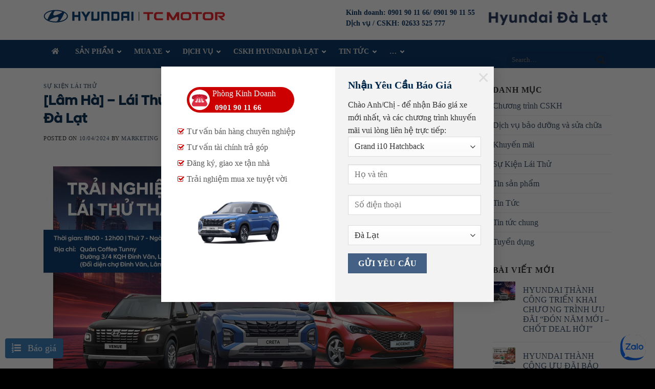

--- FILE ---
content_type: text/html; charset=UTF-8
request_url: https://hyundaidalat.vn/tin-tuc/su-kien-lai-thu/hyundai-da-lat-lai-thu-lam-ha/
body_size: 25019
content:
<!DOCTYPE html>
<!--[if IE 9 ]> <html lang="vi" class="ie9 loading-site no-js"> <![endif]-->
<!--[if IE 8 ]> <html lang="vi" class="ie8 loading-site no-js"> <![endif]-->
<!--[if (gte IE 9)|!(IE)]><!--><html lang="vi" class="loading-site no-js"> <!--<![endif]-->
<head>
	<meta charset="UTF-8" />
	<meta name="viewport" content="width=device-width, initial-scale=1.0, maximum-scale=1.0, user-scalable=no" />

	<link rel="profile" href="https://gmpg.org/xfn/11" />
	<link rel="pingback" href="https://hyundaidalat.vn/xmlrpc.php" />


	
<title>[Lâm Hà] – Lái Thử &amp; Trải Nghiệm Các Dòng Xe Cùng Hyundai Đà Lạt</title>
<meta name='robots' content='max-image-preview:large' />
	<style>img:is([sizes="auto" i], [sizes^="auto," i]) { contain-intrinsic-size: 3000px 1500px }</style>
	<meta name="viewport" content="width=device-width, initial-scale=1, maximum-scale=1" />
<!-- This site is optimized with the Yoast SEO Premium plugin v11.3 - https://yoast.com/wordpress/plugins/seo/ -->
<meta name="description" content="Hyundai Đà Lạt - Trải nghiệm lái thử các dòng xe Hyundai Creta, Hyundai Venue, Hyundai Elantra, Hyundai Palisade, Hyundai Custin tại Đức Trọng - Lâm Đồng"/>
<link rel="canonical" href="https://hyundaidalat.vn/tin-tuc/su-kien-lai-thu/hyundai-da-lat-lai-thu-lam-ha/" />
<meta property="og:locale" content="vi_VN" />
<meta property="og:type" content="article" />
<meta property="og:title" content="[Lâm Hà] – Lái Thử &amp; Trải Nghiệm Các Dòng Xe Cùng Hyundai Đà Lạt" />
<meta property="og:description" content="Hyundai Đà Lạt - Trải nghiệm lái thử các dòng xe Hyundai Creta, Hyundai Venue, Hyundai Elantra, Hyundai Palisade, Hyundai Custin tại Đức Trọng - Lâm Đồng" />
<meta property="og:url" content="https://hyundaidalat.vn/tin-tuc/su-kien-lai-thu/hyundai-da-lat-lai-thu-lam-ha/" />
<meta property="og:site_name" content="Showroom Chính Thức Hyundai Đà Lạt" />
<meta property="article:publisher" content="https://www.facebook.com/hyundaidalat.vn" />
<meta property="article:section" content="Sự Kiện Lái Thử" />
<meta property="article:published_time" content="2024-04-10T09:01:07+07:00" />
<meta property="article:modified_time" content="2024-04-10T09:10:49+07:00" />
<meta property="og:updated_time" content="2024-04-10T09:10:49+07:00" />
<meta property="og:image" content="https://hyundaidalat.vn/wp-content/uploads/2024/04/Lai-Thu-Thang-04.jpg" />
<meta property="og:image:secure_url" content="https://hyundaidalat.vn/wp-content/uploads/2024/04/Lai-Thu-Thang-04.jpg" />
<meta property="og:image:width" content="1800" />
<meta property="og:image:height" content="1206" />
<meta name="twitter:card" content="summary_large_image" />
<meta name="twitter:description" content="Hyundai Đà Lạt - Trải nghiệm lái thử các dòng xe Hyundai Creta, Hyundai Venue, Hyundai Elantra, Hyundai Palisade, Hyundai Custin tại Đức Trọng - Lâm Đồng" />
<meta name="twitter:title" content="[Lâm Hà] – Lái Thử &amp; Trải Nghiệm Các Dòng Xe Cùng Hyundai Đà Lạt" />
<meta name="twitter:image" content="https://hyundaidalat.vn/wp-content/uploads/2024/04/Lai-Thu-Thang-04.jpg" />
<script type='application/ld+json' class='yoast-schema-graph yoast-schema-graph--main'>{"@context":"https://schema.org","@graph":[{"@type":"Organization","@id":"https://hyundaidalat.vn/#organization","name":"Hyundai Nha Trang","url":"https://hyundaidalat.vn/","sameAs":["https://www.facebook.com/hyundaidalat.vn","https://www.youtube.com/channel/UCBf2X9eMGRb1hV54pcMJW-A"],"logo":{"@type":"ImageObject","@id":"https://hyundaidalat.vn/#logo","url":"https://hyundaidalat.vn/wp-content/uploads/2022/10/1.jpg","width":1200,"height":800,"caption":"Hyundai Nha Trang"},"image":{"@id":"https://hyundaidalat.vn/#logo"}},{"@type":"WebSite","@id":"https://hyundaidalat.vn/#website","url":"https://hyundaidalat.vn/","name":"Showroom Ch\u00ednh Th\u1ee9c Hyundai \u0110\u00e0 L\u1ea1t","publisher":{"@id":"https://hyundaidalat.vn/#organization"},"potentialAction":{"@type":"SearchAction","target":"https://hyundaidalat.vn/?s={search_term_string}","query-input":"required name=search_term_string"}},{"@type":"WebPage","@id":"https://hyundaidalat.vn/tin-tuc/su-kien-lai-thu/hyundai-da-lat-lai-thu-lam-ha/#webpage","url":"https://hyundaidalat.vn/tin-tuc/su-kien-lai-thu/hyundai-da-lat-lai-thu-lam-ha/","inLanguage":"vi","name":"[L\u00e2m H\u00e0] \u2013 L\u00e1i Th\u1eed &amp; Tr\u1ea3i Nghi\u1ec7m C\u00e1c D\u00f2ng Xe C\u00f9ng Hyundai \u0110\u00e0 L\u1ea1t","isPartOf":{"@id":"https://hyundaidalat.vn/#website"},"image":{"@type":"ImageObject","@id":"https://hyundaidalat.vn/tin-tuc/su-kien-lai-thu/hyundai-da-lat-lai-thu-lam-ha/#primaryimage","url":"https://hyundaidalat.vn/wp-content/uploads/2024/04/Lai-Thu-Thang-04.jpg","width":1800,"height":1206},"primaryImageOfPage":{"@id":"https://hyundaidalat.vn/tin-tuc/su-kien-lai-thu/hyundai-da-lat-lai-thu-lam-ha/#primaryimage"},"datePublished":"2024-04-10T09:01:07+07:00","dateModified":"2024-04-10T09:10:49+07:00","description":"Hyundai \u0110\u00e0 L\u1ea1t - Tr\u1ea3i nghi\u1ec7m l\u00e1i th\u1eed c\u00e1c d\u00f2ng xe Hyundai Creta, Hyundai Venue, Hyundai Elantra, Hyundai Palisade, Hyundai Custin t\u1ea1i \u0110\u1ee9c Tr\u1ecdng - L\u00e2m \u0110\u1ed3ng"},{"@type":"Article","@id":"https://hyundaidalat.vn/tin-tuc/su-kien-lai-thu/hyundai-da-lat-lai-thu-lam-ha/#article","isPartOf":{"@id":"https://hyundaidalat.vn/tin-tuc/su-kien-lai-thu/hyundai-da-lat-lai-thu-lam-ha/#webpage"},"author":{"@id":"https://hyundaidalat.vn/author/marketing/#author"},"headline":"[L\u00e2m H\u00e0] \u2013 L\u00e1i Th\u1eed &#038; Tr\u1ea3i Nghi\u1ec7m C\u00e1c D\u00f2ng Xe C\u00f9ng Hyundai \u0110\u00e0 L\u1ea1t","datePublished":"2024-04-10T09:01:07+07:00","dateModified":"2024-04-10T09:10:49+07:00","commentCount":0,"mainEntityOfPage":"https://hyundaidalat.vn/tin-tuc/su-kien-lai-thu/hyundai-da-lat-lai-thu-lam-ha/#webpage","publisher":{"@id":"https://hyundaidalat.vn/#organization"},"image":{"@id":"https://hyundaidalat.vn/tin-tuc/su-kien-lai-thu/hyundai-da-lat-lai-thu-lam-ha/#primaryimage"},"articleSection":"S\u1ef1 Ki\u1ec7n L\u00e1i Th\u1eed"},{"@type":["Person"],"@id":"https://hyundaidalat.vn/author/marketing/#author","name":"Marketing","image":{"@type":"ImageObject","@id":"https://hyundaidalat.vn/#authorlogo","url":"https://secure.gravatar.com/avatar/e423943f291328d5939bc4e2f23d77126b493995fe4309448fec35d95f9fb59e?s=96&d=mm&r=g","caption":"Marketing"},"sameAs":[]}]}</script>
<!-- / Yoast SEO Premium plugin. -->

<link rel='dns-prefetch' href='//code.jquery.com' />
<link rel='dns-prefetch' href='//maps.googleapis.com' />
<link rel='dns-prefetch' href='//cdn.jsdelivr.net' />
<link rel='dns-prefetch' href='//stackpath.bootstrapcdn.com' />
<link rel='prefetch' href='https://hyundaidalat.vn/wp-content/themes/flatsome/assets/js/chunk.countup.js?ver=3.16.1' />
<link rel='prefetch' href='https://hyundaidalat.vn/wp-content/themes/flatsome/assets/js/chunk.sticky-sidebar.js?ver=3.16.1' />
<link rel='prefetch' href='https://hyundaidalat.vn/wp-content/themes/flatsome/assets/js/chunk.tooltips.js?ver=3.16.1' />
<link rel='prefetch' href='https://hyundaidalat.vn/wp-content/themes/flatsome/assets/js/chunk.vendors-popups.js?ver=3.16.1' />
<link rel='prefetch' href='https://hyundaidalat.vn/wp-content/themes/flatsome/assets/js/chunk.vendors-slider.js?ver=3.16.1' />
<link rel="alternate" type="application/rss+xml" title="Dòng thông tin Showroom Chính Thức Hyundai Đà Lạt &raquo;" href="https://hyundaidalat.vn/feed/" />
<link rel="alternate" type="application/rss+xml" title="Showroom Chính Thức Hyundai Đà Lạt &raquo; Dòng bình luận" href="https://hyundaidalat.vn/comments/feed/" />
<link rel="alternate" type="application/rss+xml" title="Showroom Chính Thức Hyundai Đà Lạt &raquo; [Lâm Hà] – Lái Thử &#038; Trải Nghiệm Các Dòng Xe Cùng Hyundai Đà Lạt Dòng bình luận" href="https://hyundaidalat.vn/tin-tuc/su-kien-lai-thu/hyundai-da-lat-lai-thu-lam-ha/feed/" />

<style id='wp-emoji-styles-inline-css' type='text/css'>

	img.wp-smiley, img.emoji {
		display: inline !important;
		border: none !important;
		box-shadow: none !important;
		height: 1em !important;
		width: 1em !important;
		margin: 0 0.07em !important;
		vertical-align: -0.1em !important;
		background: none !important;
		padding: 0 !important;
	}
</style>
<style id='wp-block-library-inline-css' type='text/css'>
:root{--wp-admin-theme-color:#007cba;--wp-admin-theme-color--rgb:0,124,186;--wp-admin-theme-color-darker-10:#006ba1;--wp-admin-theme-color-darker-10--rgb:0,107,161;--wp-admin-theme-color-darker-20:#005a87;--wp-admin-theme-color-darker-20--rgb:0,90,135;--wp-admin-border-width-focus:2px;--wp-block-synced-color:#7a00df;--wp-block-synced-color--rgb:122,0,223;--wp-bound-block-color:var(--wp-block-synced-color)}@media (min-resolution:192dpi){:root{--wp-admin-border-width-focus:1.5px}}.wp-element-button{cursor:pointer}:root{--wp--preset--font-size--normal:16px;--wp--preset--font-size--huge:42px}:root .has-very-light-gray-background-color{background-color:#eee}:root .has-very-dark-gray-background-color{background-color:#313131}:root .has-very-light-gray-color{color:#eee}:root .has-very-dark-gray-color{color:#313131}:root .has-vivid-green-cyan-to-vivid-cyan-blue-gradient-background{background:linear-gradient(135deg,#00d084,#0693e3)}:root .has-purple-crush-gradient-background{background:linear-gradient(135deg,#34e2e4,#4721fb 50%,#ab1dfe)}:root .has-hazy-dawn-gradient-background{background:linear-gradient(135deg,#faaca8,#dad0ec)}:root .has-subdued-olive-gradient-background{background:linear-gradient(135deg,#fafae1,#67a671)}:root .has-atomic-cream-gradient-background{background:linear-gradient(135deg,#fdd79a,#004a59)}:root .has-nightshade-gradient-background{background:linear-gradient(135deg,#330968,#31cdcf)}:root .has-midnight-gradient-background{background:linear-gradient(135deg,#020381,#2874fc)}.has-regular-font-size{font-size:1em}.has-larger-font-size{font-size:2.625em}.has-normal-font-size{font-size:var(--wp--preset--font-size--normal)}.has-huge-font-size{font-size:var(--wp--preset--font-size--huge)}.has-text-align-center{text-align:center}.has-text-align-left{text-align:left}.has-text-align-right{text-align:right}#end-resizable-editor-section{display:none}.aligncenter{clear:both}.items-justified-left{justify-content:flex-start}.items-justified-center{justify-content:center}.items-justified-right{justify-content:flex-end}.items-justified-space-between{justify-content:space-between}.screen-reader-text{border:0;clip-path:inset(50%);height:1px;margin:-1px;overflow:hidden;padding:0;position:absolute;width:1px;word-wrap:normal!important}.screen-reader-text:focus{background-color:#ddd;clip-path:none;color:#444;display:block;font-size:1em;height:auto;left:5px;line-height:normal;padding:15px 23px 14px;text-decoration:none;top:5px;width:auto;z-index:100000}html :where(.has-border-color){border-style:solid}html :where([style*=border-top-color]){border-top-style:solid}html :where([style*=border-right-color]){border-right-style:solid}html :where([style*=border-bottom-color]){border-bottom-style:solid}html :where([style*=border-left-color]){border-left-style:solid}html :where([style*=border-width]){border-style:solid}html :where([style*=border-top-width]){border-top-style:solid}html :where([style*=border-right-width]){border-right-style:solid}html :where([style*=border-bottom-width]){border-bottom-style:solid}html :where([style*=border-left-width]){border-left-style:solid}html :where(img[class*=wp-image-]){height:auto;max-width:100%}:where(figure){margin:0 0 1em}html :where(.is-position-sticky){--wp-admin--admin-bar--position-offset:var(--wp-admin--admin-bar--height,0px)}@media screen and (max-width:600px){html :where(.is-position-sticky){--wp-admin--admin-bar--position-offset:0px}}
</style>
<style id='classic-theme-styles-inline-css' type='text/css'>
/*! This file is auto-generated */
.wp-block-button__link{color:#fff;background-color:#32373c;border-radius:9999px;box-shadow:none;text-decoration:none;padding:calc(.667em + 2px) calc(1.333em + 2px);font-size:1.125em}.wp-block-file__button{background:#32373c;color:#fff;text-decoration:none}
</style>
<link data-minify="1" rel='stylesheet' id='contact-form-7-css' href='https://hyundaidalat.vn/wp-content/cache/min/1/wp-content/plugins/contact-form-7/includes/css/styles.css?ver=1753104462' type='text/css' media='all' />
<link data-minify="1" rel='stylesheet' id='uxcm_css_frontend-css' href='https://hyundaidalat.vn/wp-content/cache/min/1/wp-content/plugins/atz-car/assets/css/frontend.css?ver=1753104462' type='text/css' media='all' />
<link data-minify="1" rel='stylesheet' id='load-fa-css' href='https://hyundaidalat.vn/wp-content/cache/min/1/font-awesome/4.7.0/css/font-awesome.min.css?ver=1753104463' type='text/css' media='all' />
<link rel='stylesheet' id='ubermenu-css' href='https://hyundaidalat.vn/wp-content/plugins/ubermenu/pro/assets/css/ubermenu.min.css?ver=3.4.1' type='text/css' media='all' />
<link data-minify="1" rel='stylesheet' id='ubermenu-black-white-2-css' href='https://hyundaidalat.vn/wp-content/cache/min/1/wp-content/plugins/ubermenu/assets/css/skins/blackwhite2.css?ver=1753104463' type='text/css' media='all' />
<link data-minify="1" rel='stylesheet' id='ubermenu-font-awesome-all-css' href='https://hyundaidalat.vn/wp-content/cache/min/1/wp-content/plugins/ubermenu/assets/fontawesome/css/all.min.css?ver=1753104463' type='text/css' media='all' />
<link data-minify="1" rel='stylesheet' id='flatsome-main-css' href='https://hyundaidalat.vn/wp-content/cache/min/1/wp-content/themes/flatsome/assets/css/flatsome.css?ver=1753104463' type='text/css' media='all' />
<style id='flatsome-main-inline-css' type='text/css'>
@font-face {
				font-family: "fl-icons";
				font-display: block;
				src: url(https://hyundaidalat.vn/wp-content/themes/flatsome/assets/css/icons/fl-icons.eot?v=3.16.1);
				src:
					url(https://hyundaidalat.vn/wp-content/themes/flatsome/assets/css/icons/fl-icons.eot#iefix?v=3.16.1) format("embedded-opentype"),
					url(https://hyundaidalat.vn/wp-content/themes/flatsome/assets/css/icons/fl-icons.woff2?v=3.16.1) format("woff2"),
					url(https://hyundaidalat.vn/wp-content/themes/flatsome/assets/css/icons/fl-icons.ttf?v=3.16.1) format("truetype"),
					url(https://hyundaidalat.vn/wp-content/themes/flatsome/assets/css/icons/fl-icons.woff?v=3.16.1) format("woff"),
					url(https://hyundaidalat.vn/wp-content/themes/flatsome/assets/css/icons/fl-icons.svg?v=3.16.1#fl-icons) format("svg");
			}
</style>
<link data-minify="1" rel='stylesheet' id='flatsome-style-css' href='https://hyundaidalat.vn/wp-content/cache/min/1/wp-content/themes/hyundai/style.css?ver=1753104463' type='text/css' media='all' />
<script type="text/javascript" src="https://code.jquery.com/jquery-3.4.1.min.js?ver=3.4.1" id="jquery-js" defer></script>
<link rel="https://api.w.org/" href="https://hyundaidalat.vn/wp-json/" /><link rel="alternate" title="JSON" type="application/json" href="https://hyundaidalat.vn/wp-json/wp/v2/posts/8344" /><link rel="EditURI" type="application/rsd+xml" title="RSD" href="https://hyundaidalat.vn/xmlrpc.php?rsd" />
<meta name="generator" content="WordPress 6.8.3" />
<link rel='shortlink' href='https://hyundaidalat.vn/?p=8344' />
<link rel="alternate" title="oNhúng (JSON)" type="application/json+oembed" href="https://hyundaidalat.vn/wp-json/oembed/1.0/embed?url=https%3A%2F%2Fhyundaidalat.vn%2Ftin-tuc%2Fsu-kien-lai-thu%2Fhyundai-da-lat-lai-thu-lam-ha%2F" />
<link rel="alternate" title="oNhúng (XML)" type="text/xml+oembed" href="https://hyundaidalat.vn/wp-json/oembed/1.0/embed?url=https%3A%2F%2Fhyundaidalat.vn%2Ftin-tuc%2Fsu-kien-lai-thu%2Fhyundai-da-lat-lai-thu-lam-ha%2F&#038;format=xml" />
<style id="ubermenu-custom-generated-css">
/** Font Awesome 4 Compatibility **/
.fa{font-style:normal;font-variant:normal;font-weight:normal;font-family:FontAwesome;}

/** UberMenu Custom Menu Styles (Customizer) **/
/* main */
 .ubermenu.ubermenu-main { background:none; border:none; box-shadow:none; }
 .ubermenu.ubermenu-main .ubermenu-item-level-0 > .ubermenu-target { border:none; box-shadow:none; }
 .ubermenu.ubermenu-main.ubermenu-horizontal .ubermenu-submenu-drop.ubermenu-submenu-align-left_edge_bar, .ubermenu.ubermenu-main.ubermenu-horizontal .ubermenu-submenu-drop.ubermenu-submenu-align-full_width { left:0; }
 .ubermenu.ubermenu-main.ubermenu-horizontal .ubermenu-item-level-0.ubermenu-active > .ubermenu-submenu-drop, .ubermenu.ubermenu-main.ubermenu-horizontal:not(.ubermenu-transition-shift) .ubermenu-item-level-0 > .ubermenu-submenu-drop { margin-top:0; }
 .ubermenu-main .ubermenu-item-level-0 > .ubermenu-target { font-size:13px; }
 .ubermenu-main .ubermenu-item-normal > .ubermenu-target,.ubermenu-main .ubermenu-submenu .ubermenu-target,.ubermenu-main .ubermenu-submenu .ubermenu-nonlink,.ubermenu-main .ubermenu-submenu .ubermenu-widget,.ubermenu-main .ubermenu-submenu .ubermenu-custom-content-padded,.ubermenu-main .ubermenu-submenu .ubermenu-retractor,.ubermenu-main .ubermenu-submenu .ubermenu-colgroup .ubermenu-column,.ubermenu-main .ubermenu-submenu.ubermenu-submenu-type-stack > .ubermenu-item-normal > .ubermenu-target,.ubermenu-main .ubermenu-submenu.ubermenu-submenu-padded { padding:10px; }
 .ubermenu .ubermenu-grid-row { padding-right:10px; }
 .ubermenu .ubermenu-grid-row .ubermenu-target { padding-right:0; }
 .ubermenu-main .ubermenu-submenu .ubermenu-item-header > .ubermenu-target, .ubermenu-main .ubermenu-tab > .ubermenu-target { font-size:17px; }
 .ubermenu-main .ubermenu-submenu .ubermenu-item-header > .ubermenu-target:hover { color:#fc9835; }
 .ubermenu-main .ubermenu-submenu .ubermenu-item-header.ubermenu-current-menu-item > .ubermenu-target { color:#ffffff; }
 .ubermenu-main .ubermenu-item-normal > .ubermenu-target { font-size:14px; }
 .ubermenu.ubermenu-main .ubermenu-tabs .ubermenu-tabs-group > .ubermenu-tab > .ubermenu-target { font-size:17px; font-weight:bold; }
 .ubermenu-main .ubermenu-item-level-0.ubermenu-has-submenu-drop > .ubermenu-target > .ubermenu-sub-indicator { color:#ffffff; }


/* Status: Loaded from Transient */

</style><style>.bg{opacity: 0; transition: opacity 1s; -webkit-transition: opacity 1s;} .bg-loaded{opacity: 1;}</style><link rel="icon" href="https://hyundaidalat.vn/wp-content/uploads/2019/06/cropped-icon-32x32.png" sizes="32x32" />
<link rel="icon" href="https://hyundaidalat.vn/wp-content/uploads/2019/06/cropped-icon-192x192.png" sizes="192x192" />
<link rel="apple-touch-icon" href="https://hyundaidalat.vn/wp-content/uploads/2019/06/cropped-icon-180x180.png" />
<meta name="msapplication-TileImage" content="https://hyundaidalat.vn/wp-content/uploads/2019/06/cropped-icon-270x270.png" />
<style id="custom-css" type="text/css">:root {--primary-color: #446084;}.container-width, .full-width .ubermenu-nav, .container, .row{max-width: 1140px}.row.row-collapse{max-width: 1110px}.row.row-small{max-width: 1132.5px}.row.row-large{max-width: 1170px}.header-main{height: 78px}#logo img{max-height: 78px}#logo{width:355px;}#logo img{padding:8px 0;}.header-bottom{min-height: 49px}.header-top{min-height: 34px}.transparent .header-main{height: 263px}.transparent #logo img{max-height: 263px}.has-transparent + .page-title:first-of-type,.has-transparent + #main > .page-title,.has-transparent + #main > div > .page-title,.has-transparent + #main .page-header-wrapper:first-of-type .page-title{padding-top: 313px;}.header.show-on-scroll,.stuck .header-main{height:70px!important}.stuck #logo img{max-height: 70px!important}.search-form{ width: 52%;}.header-bg-color {background-color: #dd9933}.header-bottom {background-color: rgba(221,153,51,0.75)}.top-bar-nav > li > a{line-height: 13px }.header-main .nav > li > a{line-height: 75px }.header-wrapper:not(.stuck) .header-main .header-nav{margin-top: 14px }.stuck .header-main .nav > li > a{line-height: 50px }.header-bottom-nav > li > a{line-height: 41px }@media (max-width: 549px) {.header-main{height: 54px}#logo img{max-height: 54px}}.nav-dropdown{font-size:100%}body{color: #282828}h1,h2,h3,h4,h5,h6,.heading-font{color: #01284b;}.header:not(.transparent) .header-nav-main.nav > li > a {color: rgba(129,215,66,0);}.header:not(.transparent) .header-nav-main.nav > li > a:hover,.header:not(.transparent) .header-nav-main.nav > li.active > a,.header:not(.transparent) .header-nav-main.nav > li.current > a,.header:not(.transparent) .header-nav-main.nav > li > a.active,.header:not(.transparent) .header-nav-main.nav > li > a.current{color: rgba(255,255,255,0);}.header-nav-main.nav-line-bottom > li > a:before,.header-nav-main.nav-line-grow > li > a:before,.header-nav-main.nav-line > li > a:before,.header-nav-main.nav-box > li > a:hover,.header-nav-main.nav-box > li.active > a,.header-nav-main.nav-pills > li > a:hover,.header-nav-main.nav-pills > li.active > a{color:#FFF!important;background-color: rgba(255,255,255,0);}.header:not(.transparent) .header-bottom-nav.nav > li > a{color: #ffffff;}.header:not(.transparent) .header-bottom-nav.nav > li > a:hover,.header:not(.transparent) .header-bottom-nav.nav > li.active > a,.header:not(.transparent) .header-bottom-nav.nav > li.current > a,.header:not(.transparent) .header-bottom-nav.nav > li > a.active,.header:not(.transparent) .header-bottom-nav.nav > li > a.current{color: #e73803;}.header-bottom-nav.nav-line-bottom > li > a:before,.header-bottom-nav.nav-line-grow > li > a:before,.header-bottom-nav.nav-line > li > a:before,.header-bottom-nav.nav-box > li > a:hover,.header-bottom-nav.nav-box > li.active > a,.header-bottom-nav.nav-pills > li > a:hover,.header-bottom-nav.nav-pills > li.active > a{color:#FFF!important;background-color: #e73803;}.absolute-footer, html{background-color: #000000}.header-vertical-menu__fly-out {width: 236px}.nav-vertical-fly-out > li + li {border-top-width: 1px; border-top-style: solid;}.header-vertical-menu__fly-out .nav-vertical-fly-out > li.menu-item > a {height: 4px;}/* Custom CSS */.thangmodtg{border-collapse:collapse;border-color:#9ABAD9;border-spacing:0;}.thangmodtg td{background-color:#EBF5FF;border-color:#9ABAD9;border-style:solid;border-width:1px;color:#444;font-family:Arial, sans-serif;font-size:14px;overflow:hidden;padding:10px 5px;word-break:normal;}.thangmodtg th{background-color:#409cff;border-color:#9ABAD9;border-style:solid;border-width:1px;color:#fff;font-family:Arial, sans-serif;font-size:14px;font-weight:normal;overflow:hidden;padding:10px 5px;word-break:normal;}.thangmodtg .thangmodtg-hmp3{background-color:#D2E4FC;text-align:left;vertical-align:top}.thangmodtg .thangmodtg-0lax{text-align:left;vertical-align:top}.thangmodtg .thangmodtg-7nlv{background-color:#D2E4FC;font-size:12px;text-align:left;vertical-align:top}.call-to-action {position: fixed;left: 10px;bottom: 10px;z-index: 90;}.call-to-action ul {margin: 0;padding: 0;list-style: none;}.call-to-action li {display: inline-block;margin-right: 5px;}.call-to-action li a {font-size: 18px;}.btn-primary {background-color: #014488;border: none;}.btn-primary {color: #fff;background-color: #337ab7;border-color: #2e6da4;}.btn {display: inline-block;padding: 6px 12px;margin-bottom: 0;font-size: 14px;font-weight: 400;line-height: 1.42857143;text-align: center;white-space: nowrap;vertical-align: middle;-ms-touch-action: manipulation;touch-action: manipulation;cursor: pointer;-webkit-user-select: none;-moz-user-select: none;-ms-user-select: none;user-select: none;border: 1px solid transparent;border-radius: 4px;}.call-to-action li i {color: #fff;margin-right: 8px;}.fa {display: inline-block;font: normal normal normal 14px/1 FontAwesome;font-size: inherit;text-rendering: auto;-webkit-font-smoothing: antialiased;-moz-osx-font-smoothing: grayscale;}.zalo-container a {display: block;position: relative;top: -30px;left: -15px;}.popup-info a {width: 210px;display: block;background: #c00;color: #fff;height: 50px;border-radius: 25px;margin: 20px auto 10px;}.popup-info ul {list-style: none;padding: 0;margin: 0;}.popup-info ul li {color: #5a5a5a;padding-left: 10px;text-align: left;margin: 3px 0;position: relative;margin-left: 25px;font-size: 16px;margin-left: 20px; float:left;width:100%;}.popup-info ul li:before {content: '\f046';font-family: FontAwesome;position: absolute;left: -8px;color: #c00;font-size: 14px;top: 2px;}.popup-info a strong {line-height: 40px;display: block;float: left;width: 40px;text-align: center;margin: 5px;border-radius: 50%;background: #fff;color: #c00;font-size: 30px;}.popup-info a span {display: block;float: left;font-size: 15px;line-height: 14px;margin: 8px 10px 2px 5px;margin-left: 5px;}.popup-info a b {display: block;font-size: 20px;float: left;}.flex-row {align-items: baseline !important;}/* Custom CSS Mobile */@media (max-width: 549px){.call-to-action .title-cta{display:none;}}.label-new.menu-item > a:after{content:"New";}.label-hot.menu-item > a:after{content:"Hot";}.label-sale.menu-item > a:after{content:"Sale";}.label-popular.menu-item > a:after{content:"Popular";}</style>		<style type="text/css" id="wp-custom-css">
			li.html.custom.html_topbar_left {
    text-align: right;
    max-width: 370px;
    padding-right: 0;
    margin: 0;
}
.group-phone.right {
    padding-left: 16px;
}
img.ubermenu-image.ubermenu-image-size-full {
    width: 80%;
}
.car-image {
    min-height: 170px;
    display: flex;
    flex: 1;
    align-items: center;
}
.car-price a {
    color: #0071bc;
    font-weight: bold;
}

h3#recent {
        text-align: center;
    font-size: 26px;
    text-transform: uppercase;
    border-top: 1px solid #e2e2e2;
    padding-top: 20px;
}
.badge.absolute.top.post-date.badge-outline {
    display: none;
}

.back-to-top.active {
    background: #43a2eb;
    border-color: #43a2eb;
    color: #fff;
}
ul.list-contact {
    list-style: none;
}

ul.list-contact li {
    border-bottom: 1px solid #ccc;
}

ul.list-contact {
    font-size: 18px;
}

ul.list-contact h4 {
    font-size: 25px;
    font-weight: 400;
}

ul.list-contact a {
    font-weight: bold;
    margin-left: 15px;
    display: block;
}

ul.list-contact a:hover {
    color: #ef8009;
}

ul.list-contact br {
    display: none;
}
.ubermenu .ubermenu-target{
    padding: 15px 15px;
}
.flickity-prev-next-button{
	opacity: 1;
	box-shadow: none !important;
	background: transparent !important;
}
.slider-nav-reveal .flickity-prev-next-button.next {
    right: -5px !important;
}
span.ubermenu-target-title.ubermenu-target-text {
    font-size: 14px;
}		</style>
		<style id="kirki-inline-styles"></style><noscript><style id="rocket-lazyload-nojs-css">.rll-youtube-player, [data-lazy-src]{display:none !important;}</style></noscript>	<!-- Google tag (gtag.js) -->
<script async src="https://www.googletagmanager.com/gtag/js?id=G-99V7XQLHJ5"></script>
<script>
  window.dataLayer = window.dataLayer || [];
  function gtag(){dataLayer.push(arguments);}
  gtag('js', new Date());

  gtag('config', 'G-99V7XQLHJ5');
</script>

</head>

<body data-rsssl=1 class="wp-singular post-template-default single single-post postid-8344 single-format-standard wp-theme-flatsome wp-child-theme-hyundai lightbox nav-dropdown-has-arrow nav-dropdown-has-shadow nav-dropdown-has-border">


<a class="skip-link screen-reader-text" href="#main">Skip to content</a>

<div id="wrapper">


<header id="header" class="header ">
   <div class="header-wrapper">
	<div id="masthead" class="header-main hide-for-sticky nav-dark">
      <div class="header-inner flex-row container logo-left" role="navigation">

          <!-- Logo -->
          <div id="logo" class="flex-col logo">
            
<!-- Header logo -->
<a href="https://hyundaidalat.vn/" title="Showroom Chính Thức Hyundai Đà Lạt" rel="home">
		<img width="1" height="1" src="data:image/svg+xml,%3Csvg%20xmlns='http://www.w3.org/2000/svg'%20viewBox='0%200%201%201'%3E%3C/svg%3E" class="header_logo header-logo" alt="Showroom Chính Thức Hyundai Đà Lạt" data-lazy-src="https://hyundaidalat.vn/wp-content/uploads/2023/10/logo-HTV-01.svg"/><noscript><img width="1" height="1" src="https://hyundaidalat.vn/wp-content/uploads/2023/10/logo-HTV-01.svg" class="header_logo header-logo" alt="Showroom Chính Thức Hyundai Đà Lạt"/></noscript><img  width="1" height="1" src="data:image/svg+xml,%3Csvg%20xmlns='http://www.w3.org/2000/svg'%20viewBox='0%200%201%201'%3E%3C/svg%3E" class="header-logo-dark" alt="Showroom Chính Thức Hyundai Đà Lạt" data-lazy-src="https://hyundaidalat.vn/wp-content/uploads/2023/10/logo-HTV-01.svg"/><noscript><img  width="1" height="1" src="https://hyundaidalat.vn/wp-content/uploads/2023/10/logo-HTV-01.svg" class="header-logo-dark" alt="Showroom Chính Thức Hyundai Đà Lạt"/></noscript></a>
          </div>

          <!-- Mobile Left Elements -->
          <div class="flex-col show-for-medium flex-left">
            <ul class="mobile-nav nav nav-left ">
              <li class="header-block"><div class="header-block-block-1">	<div id="gap-1724274142" class="gap-element clearfix" style="display:block; height:auto;">
		
<style>
#gap-1724274142 {
  padding-top: 21px;
}
</style>
	</div>
	

<div class="row align-equal align-center show-for-small"  id="row-2046235681">


	<div id="col-1043626985" class="col small-12 large-12"  >
				<div class="col-inner"  >
			
			

	<div class="img has-hover x md-x lg-x y md-y lg-y" id="image_485037066">
		<a class="" href="/"  >						<div class="img-inner dark" >
			<img width="500" height="323" src="data:image/svg+xml,%3Csvg%20xmlns='http://www.w3.org/2000/svg'%20viewBox='0%200%20500%20323'%3E%3C/svg%3E" class="attachment-large size-large" alt="" decoding="async" fetchpriority="high" data-lazy-srcset="https://hyundaidalat.vn/wp-content/uploads/2022/03/Logo_HD.png 500w, https://hyundaidalat.vn/wp-content/uploads/2022/03/Logo_HD-300x194.png 300w" data-lazy-sizes="(max-width: 500px) 100vw, 500px" data-lazy-src="https://hyundaidalat.vn/wp-content/uploads/2022/03/Logo_HD.png" /><noscript><img width="500" height="323" src="https://hyundaidalat.vn/wp-content/uploads/2022/03/Logo_HD.png" class="attachment-large size-large" alt="" decoding="async" fetchpriority="high" srcset="https://hyundaidalat.vn/wp-content/uploads/2022/03/Logo_HD.png 500w, https://hyundaidalat.vn/wp-content/uploads/2022/03/Logo_HD-300x194.png 300w" sizes="(max-width: 500px) 100vw, 500px" /></noscript>						
					</div>
						</a>		
<style>
#image_485037066 {
  width: 100%;
}
</style>
	</div>
	


		</div>
					</div>

	

</div></div></li>            </ul>
          </div>

          <!-- Left Elements -->
          <div class="flex-col hide-for-medium flex-left
            flex-grow">
            <ul class="header-nav header-nav-main nav nav-left  nav-spacing-large nav-uppercase" >
                          </ul>
          </div>

          <!-- Right Elements -->
          <div class="flex-col hide-for-medium flex-right">
            <ul class="header-nav header-nav-main nav nav-right  nav-spacing-large nav-uppercase">
              <li class="html custom html_top_right_text"><div class="top-phone">
      <div class="group-phone ">
            <div class="group-left" style="text-align:left">
                  <span>Kinh doanh: 0901 90 11 66/ 0901 90 11 55 </span>
<span>Dịch vụ / CSKH: 02633 525 777</span>

            </div>

          
      </div>
    
</div></li><li class="html custom html_nav_position_text_top"><img src="data:image/svg+xml,%3Csvg%20xmlns='http://www.w3.org/2000/svg'%20viewBox='0%200%20245%200'%3E%3C/svg%3E" alt="dsa" width="245px" data-lazy-src="/wp-content/uploads/2022/11/da-lat-logo-1.png"><noscript><img src="/wp-content/uploads/2022/11/da-lat-logo-1.png" alt="dsa" width="245px"></noscript></li>            </ul>
          </div>

          <!-- Mobile Right Elements -->
          <div class="flex-col show-for-medium flex-right">
            <ul class="mobile-nav nav nav-right ">
              <li class="nav-icon has-icon">
  		<a href="#" data-open="#main-menu" data-pos="left" data-bg="main-menu-overlay" data-color="" class="is-small" aria-label="Menu" aria-controls="main-menu" aria-expanded="false">

		  <i class="icon-menu" ></i>
		  		</a>
	</li>
            </ul>
          </div>

      </div>

      </div>
<div id="wide-nav" class="header-bottom wide-nav hide-for-sticky hide-for-medium">
    <div class="flex-row container">

                        <div class="flex-col hide-for-medium flex-left">
                <ul class="nav header-nav header-bottom-nav nav-left  nav-size-large nav-uppercase">
                    
<!-- UberMenu [Configuration:main] [Theme Loc:primary] [Integration:auto] -->
<button class="ubermenu-responsive-toggle ubermenu-responsive-toggle-main ubermenu-skin-black-white-2 ubermenu-loc-primary ubermenu-responsive-toggle-content-align-left ubermenu-responsive-toggle-align-full " data-ubermenu-target="ubermenu-main-10-primary"><i class="fas fa-bars"></i>Menu</button><nav id="ubermenu-main-10-primary" class="ubermenu ubermenu-nojs ubermenu-main ubermenu-menu-10 ubermenu-loc-primary ubermenu-responsive ubermenu-responsive-default ubermenu-responsive-collapse ubermenu-horizontal ubermenu-transition-shift ubermenu-trigger-hover_intent ubermenu-skin-black-white-2 ubermenu-has-border ubermenu-bar-align-full ubermenu-items-align-auto ubermenu-bound ubermenu-disable-submenu-scroll ubermenu-sub-indicators ubermenu-retractors-responsive ubermenu-submenu-indicator-closes"><ul id="ubermenu-nav-main-10-primary" class="ubermenu-nav"><li id="menu-item-62" class="ubermenu-item ubermenu-item-type-post_type ubermenu-item-object-page ubermenu-item-home ubermenu-item-62 ubermenu-item-level-0 ubermenu-column ubermenu-column-auto" ><a class="ubermenu-target ubermenu-target-with-icon ubermenu-item-layout-default ubermenu-item-layout-icon_left ubermenu-item-notext" href="https://hyundaidalat.vn/" tabindex="0"><i class="ubermenu-icon fas fa-home" ></i></a></li><li id="menu-item-99" class="ubermenu-item ubermenu-item-type-custom ubermenu-item-object-custom ubermenu-item-has-children ubermenu-item-99 ubermenu-item-level-0 ubermenu-column ubermenu-column-auto ubermenu-has-submenu-drop ubermenu-has-submenu-mega" ><a class="ubermenu-target ubermenu-item-layout-default ubermenu-item-layout-text_only" href="#" tabindex="0"><span class="ubermenu-target-title ubermenu-target-text">Sản phẩm</span><i class='ubermenu-sub-indicator fas fa-angle-down'></i></a><ul  class="ubermenu-submenu ubermenu-submenu-id-99 ubermenu-submenu-type-auto ubermenu-submenu-type-mega ubermenu-submenu-drop ubermenu-submenu-align-full_width"  ><!-- begin Tabs: [Tabs] 100 --><li id="menu-item-100" class="ubermenu-item ubermenu-tabs ubermenu-item-100 ubermenu-item-level-1 ubermenu-column ubermenu-column-full ubermenu-tab-layout-top ubermenu-tabs-show-default"><ul  class="ubermenu-tabs-group ubermenu-column ubermenu-column-full ubermenu-submenu ubermenu-submenu-id-100 ubermenu-submenu-type-auto ubermenu-submenu-type-tabs-group"  ><li id="menu-item-2010" class="ubermenu-tab ubermenu-item ubermenu-item-type-custom ubermenu-item-object-custom ubermenu-item-has-children ubermenu-item-2010 ubermenu-item-auto ubermenu-column ubermenu-column-1-4 ubermenu-has-submenu-drop" data-ubermenu-trigger="mouseover" ><a class="ubermenu-target ubermenu-item-layout-default ubermenu-item-layout-text_only ubermenu-noindicator" href="#all"><span class="ubermenu-target-title ubermenu-target-text">Tất cả</span></a><ul  class="ubermenu-tab-content-panel ubermenu-column ubermenu-column-full ubermenu-submenu ubermenu-submenu-id-2010 ubermenu-submenu-type-tab-content-panel"  ><li id="menu-item-6871" class="ubermenu-item ubermenu-item-type-post_type ubermenu-item-object-uxcm_vehicle ubermenu-item-6871 ubermenu-item-auto ubermenu-item-header ubermenu-item-level-3 ubermenu-column ubermenu-column-1-4" ><a class="ubermenu-target ubermenu-target-with-image ubermenu-item-layout-default ubermenu-item-layout-image_above" href="https://hyundaidalat.vn/vehicle/grand-i10-hatchback/"><img class="ubermenu-image ubermenu-image-size-full" src="" alt=""  /><span class="ubermenu-target-title ubermenu-target-text">Hyundai i10 Hatchback 2024</span></a></li><li id="menu-item-6872" class="ubermenu-item ubermenu-item-type-post_type ubermenu-item-object-uxcm_vehicle ubermenu-item-6872 ubermenu-item-auto ubermenu-item-header ubermenu-item-level-3 ubermenu-column ubermenu-column-1-4" ><a class="ubermenu-target ubermenu-target-with-image ubermenu-item-layout-default ubermenu-item-layout-image_above" href="https://hyundaidalat.vn/vehicle/grand-i10-sedan/"><img class="ubermenu-image ubermenu-image-size-full" src="" alt=""  /><span class="ubermenu-target-title ubermenu-target-text">Hyundai i10 Sedan</span></a></li><li id="menu-item-6867" class="ubermenu-item ubermenu-item-type-post_type ubermenu-item-object-uxcm_vehicle ubermenu-item-6867 ubermenu-item-auto ubermenu-item-header ubermenu-item-level-3 ubermenu-column ubermenu-column-1-4" ><a class="ubermenu-target ubermenu-target-with-image ubermenu-item-layout-default ubermenu-item-layout-image_above" href="https://hyundaidalat.vn/vehicle/accent/"><img class="ubermenu-image ubermenu-image-size-full" src="" alt=""  /><span class="ubermenu-target-title ubermenu-target-text">Hyundai Accent</span></a></li><li id="menu-item-6870" class="ubermenu-item ubermenu-item-type-post_type ubermenu-item-object-uxcm_vehicle ubermenu-item-6870 ubermenu-item-auto ubermenu-item-header ubermenu-item-level-3 ubermenu-column ubermenu-column-1-4" ><a class="ubermenu-target ubermenu-target-with-image ubermenu-item-layout-default ubermenu-item-layout-image_above" href="https://hyundaidalat.vn/vehicle/elantra-2023/"><img class="ubermenu-image ubermenu-image-size-full" src="data:image/svg+xml,%3Csvg%20xmlns='http://www.w3.org/2000/svg'%20viewBox='0%200%20828%20425'%3E%3C/svg%3E" data-lazy-srcset="https://hyundaidalat.vn/wp-content/uploads/2019/05/Elantra-1.png 828w, https://hyundaidalat.vn/wp-content/uploads/2019/05/Elantra-1-300x154.png 300w, https://hyundaidalat.vn/wp-content/uploads/2019/05/Elantra-1-768x394.png 768w" data-lazy-sizes="(max-width: 828px) 100vw, 828px" width="828" height="425" alt="Elantra"  data-lazy-src="https://hyundaidalat.vn/wp-content/uploads/2019/05/Elantra-1.png" /><noscript><img class="ubermenu-image ubermenu-image-size-full" src="https://hyundaidalat.vn/wp-content/uploads/2019/05/Elantra-1.png" srcset="https://hyundaidalat.vn/wp-content/uploads/2019/05/Elantra-1.png 828w, https://hyundaidalat.vn/wp-content/uploads/2019/05/Elantra-1-300x154.png 300w, https://hyundaidalat.vn/wp-content/uploads/2019/05/Elantra-1-768x394.png 768w" sizes="(max-width: 828px) 100vw, 828px" width="828" height="425" alt="Elantra"  /></noscript><span class="ubermenu-target-title ubermenu-target-text">Hyundai Elantra</span></a></li><li id="menu-item-6869" class="ubermenu-item ubermenu-item-type-post_type ubermenu-item-object-uxcm_vehicle ubermenu-item-6869 ubermenu-item-auto ubermenu-item-header ubermenu-item-level-3 ubermenu-column ubermenu-column-1-4" ><a class="ubermenu-target ubermenu-target-with-image ubermenu-item-layout-default ubermenu-item-layout-image_above" href="https://hyundaidalat.vn/vehicle/creta/"><img class="ubermenu-image ubermenu-image-size-full" src="" alt=""  /><span class="ubermenu-target-title ubermenu-target-text">Hyundai  New Creta</span></a></li><li id="menu-item-7262" class="ubermenu-item ubermenu-item-type-post_type ubermenu-item-object-uxcm_vehicle ubermenu-item-7262 ubermenu-item-auto ubermenu-item-header ubermenu-item-level-3 ubermenu-column ubermenu-column-auto" ><a class="ubermenu-target ubermenu-target-with-image ubermenu-item-layout-default ubermenu-item-layout-image_above" href="https://hyundaidalat.vn/vehicle/hyundai-stargazer-x/"><img class="ubermenu-image ubermenu-image-size-full" src="data:image/svg+xml,%3Csvg%20xmlns='http://www.w3.org/2000/svg'%20viewBox='0%200%20150%2084'%3E%3C/svg%3E" width="150" height="84" alt="san-pham-2-1"  data-lazy-src="https://hyundaidalat.vn/wp-content/uploads/2023/04/san-pham-2-1.png" /><noscript><img class="ubermenu-image ubermenu-image-size-full" src="https://hyundaidalat.vn/wp-content/uploads/2023/04/san-pham-2-1.png" width="150" height="84" alt="san-pham-2-1"  /></noscript><span class="ubermenu-target-title ubermenu-target-text">Stargazer</span></a></li><li id="menu-item-6868" class="ubermenu-item ubermenu-item-type-post_type ubermenu-item-object-uxcm_vehicle ubermenu-item-6868 ubermenu-item-auto ubermenu-item-header ubermenu-item-level-3 ubermenu-column ubermenu-column-1-4" ><a class="ubermenu-target ubermenu-target-with-image ubermenu-item-layout-default ubermenu-item-layout-image_above" href="https://hyundaidalat.vn/vehicle/tucson/"><img class="ubermenu-image ubermenu-image-size-full" src="" alt=""  /><span class="ubermenu-target-title ubermenu-target-text">Hyundai Tucson</span></a></li><li id="menu-item-6873" class="ubermenu-item ubermenu-item-type-post_type ubermenu-item-object-uxcm_vehicle ubermenu-item-6873 ubermenu-item-auto ubermenu-item-header ubermenu-item-level-3 ubermenu-column ubermenu-column-1-4" ><a class="ubermenu-target ubermenu-target-with-image ubermenu-item-layout-default ubermenu-item-layout-image_above" href="https://hyundaidalat.vn/vehicle/santafe-2023/"><img class="ubermenu-image ubermenu-image-size-full" src="" alt=""  /><span class="ubermenu-target-title ubermenu-target-text">ALL NEW SANTA FE</span></a></li></ul></li></ul></li><!-- end Tabs: [Tabs] 100 --></ul></li><li id="menu-item-63" class="ubermenu-item ubermenu-item-type-custom ubermenu-item-object-custom ubermenu-item-has-children ubermenu-item-63 ubermenu-item-level-0 ubermenu-column ubermenu-column-auto ubermenu-has-submenu-drop ubermenu-has-submenu-flyout" ><a class="ubermenu-target ubermenu-item-layout-default ubermenu-item-layout-text_only" href="#" tabindex="0"><span class="ubermenu-target-title ubermenu-target-text">Mua xe</span><i class='ubermenu-sub-indicator fas fa-angle-down'></i></a><ul  class="ubermenu-submenu ubermenu-submenu-id-63 ubermenu-submenu-type-flyout ubermenu-submenu-drop ubermenu-submenu-align-left_edge_item"  ><li id="menu-item-67" class="ubermenu-item ubermenu-item-type-post_type ubermenu-item-object-page ubermenu-item-67 ubermenu-item-auto ubermenu-item-normal ubermenu-item-level-1" ><a class="ubermenu-target ubermenu-item-layout-default ubermenu-item-layout-text_only" href="https://hyundaidalat.vn/bang-gia-xe-hyundai/"><span class="ubermenu-target-title ubermenu-target-text">Bảng giá xe Hyundai</span></a></li><li id="menu-item-66" class="ubermenu-item ubermenu-item-type-post_type ubermenu-item-object-page ubermenu-item-66 ubermenu-item-auto ubermenu-item-normal ubermenu-item-level-1" ><a class="ubermenu-target ubermenu-item-layout-default ubermenu-item-layout-text_only" href="https://hyundaidalat.vn/du-toan-chi-phi/"><span class="ubermenu-target-title ubermenu-target-text">Dự toán chi phí</span></a></li><li id="menu-item-65" class="ubermenu-item ubermenu-item-type-post_type ubermenu-item-object-page ubermenu-item-65 ubermenu-item-auto ubermenu-item-normal ubermenu-item-level-1" ><a class="ubermenu-target ubermenu-item-layout-default ubermenu-item-layout-text_only" href="https://hyundaidalat.vn/ho-tro-tra-gop/"><span class="ubermenu-target-title ubermenu-target-text">Hỗ trợ trả góp</span></a></li></ul></li><li id="menu-item-6779" class="ubermenu-item ubermenu-item-type-post_type ubermenu-item-object-page ubermenu-item-has-children ubermenu-item-6779 ubermenu-item-level-0 ubermenu-column ubermenu-column-auto ubermenu-has-submenu-drop ubermenu-has-submenu-flyout" ><a class="ubermenu-target ubermenu-item-layout-default ubermenu-item-layout-text_only" href="https://hyundaidalat.vn/dich-vu/" tabindex="0"><span class="ubermenu-target-title ubermenu-target-text">Dịch vụ</span><i class='ubermenu-sub-indicator fas fa-angle-down'></i></a><ul  class="ubermenu-submenu ubermenu-submenu-id-6779 ubermenu-submenu-type-flyout ubermenu-submenu-drop ubermenu-submenu-align-left_edge_item"  ><li id="menu-item-6782" class="ubermenu-item ubermenu-item-type-post_type ubermenu-item-object-page ubermenu-item-6782 ubermenu-item-auto ubermenu-item-normal ubermenu-item-level-1" ><a class="ubermenu-target ubermenu-item-layout-default ubermenu-item-layout-text_only" href="https://hyundaidalat.vn/dich-vu/chuong-trinh-dich-vu/"><span class="ubermenu-target-title ubermenu-target-text">Chương trình dịch vụ</span></a></li><li id="menu-item-6580" class="ubermenu-item ubermenu-item-type-post_type ubermenu-item-object-page ubermenu-item-6580 ubermenu-item-auto ubermenu-item-normal ubermenu-item-level-1" ><a class="ubermenu-target ubermenu-item-layout-default ubermenu-item-layout-text_only" href="https://hyundaidalat.vn/dich-vu/bao-hanh-2/"><span class="ubermenu-target-title ubermenu-target-text">Bảo hành</span></a></li><li id="menu-item-6578" class="ubermenu-item ubermenu-item-type-post_type ubermenu-item-object-page ubermenu-item-6578 ubermenu-item-auto ubermenu-item-normal ubermenu-item-level-1" ><a class="ubermenu-target ubermenu-item-layout-default ubermenu-item-layout-text_only" href="https://hyundaidalat.vn/dich-vu/bao-duong-va-sua-chua-dinh-ki/"><span class="ubermenu-target-title ubermenu-target-text">Bảo dưỡng và sửa chữa định kì</span></a></li><li id="menu-item-59" class="ubermenu-item ubermenu-item-type-post_type ubermenu-item-object-page ubermenu-item-59 ubermenu-item-auto ubermenu-item-normal ubermenu-item-level-1" ><a class="ubermenu-target ubermenu-item-layout-default ubermenu-item-layout-text_only" href="https://hyundaidalat.vn/dich-vu/phu-tung-va-phu-kien-chinh-hang/"><span class="ubermenu-target-title ubermenu-target-text">Phụ tùng và phụ kiện chính hãng</span></a></li><li id="menu-item-58" class="ubermenu-item ubermenu-item-type-post_type ubermenu-item-object-page ubermenu-item-58 ubermenu-item-auto ubermenu-item-normal ubermenu-item-level-1" ><a class="ubermenu-target ubermenu-item-layout-default ubermenu-item-layout-text_only" href="https://hyundaidalat.vn/dich-vu/dat-lich-hen-sua-chua/"><span class="ubermenu-target-title ubermenu-target-text">Đặt lịch hẹn sửa chữa</span></a></li></ul></li><li id="menu-item-53" class="ubermenu-item ubermenu-item-type-post_type ubermenu-item-object-page ubermenu-item-has-children ubermenu-item-53 ubermenu-item-level-0 ubermenu-column ubermenu-column-auto ubermenu-has-submenu-drop ubermenu-has-submenu-flyout" ><a class="ubermenu-target ubermenu-item-layout-default ubermenu-item-layout-text_only" href="https://hyundaidalat.vn/cham-soc-khach-hang/" tabindex="0"><span class="ubermenu-target-title ubermenu-target-text">CSKH Hyundai Đà Lạt</span><i class='ubermenu-sub-indicator fas fa-angle-down'></i></a><ul  class="ubermenu-submenu ubermenu-submenu-id-53 ubermenu-submenu-type-flyout ubermenu-submenu-drop ubermenu-submenu-align-left_edge_item"  ><li id="menu-item-55" class="ubermenu-item ubermenu-item-type-post_type ubermenu-item-object-page ubermenu-item-55 ubermenu-item-auto ubermenu-item-normal ubermenu-item-level-1" ><a class="ubermenu-target ubermenu-item-layout-default ubermenu-item-layout-text_only" href="https://hyundaidalat.vn/cham-soc-khach-hang/dang-ky-lai-thu-xe/"><span class="ubermenu-target-title ubermenu-target-text">Đăng ký lái thử xe</span></a></li><li id="menu-item-54" class="ubermenu-item ubermenu-item-type-post_type ubermenu-item-object-page ubermenu-item-54 ubermenu-item-auto ubermenu-item-normal ubermenu-item-level-1" ><a class="ubermenu-target ubermenu-item-layout-default ubermenu-item-layout-text_only" href="https://hyundaidalat.vn/cham-soc-khach-hang/y-kien-khach-hang/"><span class="ubermenu-target-title ubermenu-target-text">Ý kiến khách hàng</span></a></li><li id="menu-item-8614" class="ubermenu-item ubermenu-item-type-post_type ubermenu-item-object-page ubermenu-item-8614 ubermenu-item-auto ubermenu-item-normal ubermenu-item-level-1" ><a class="ubermenu-target ubermenu-item-layout-default ubermenu-item-layout-text_only" href="https://hyundaidalat.vn/cham-soc-khach-hang/quy-trinh-tiep-nhan-va-giai-quyet-phan-anh/"><span class="ubermenu-target-title ubermenu-target-text">Quy trình tiếp nhận và giải quyết phản ánh</span></a></li></ul></li><li id="menu-item-69" class="ubermenu-item ubermenu-item-type-taxonomy ubermenu-item-object-category ubermenu-current-post-ancestor ubermenu-item-has-children ubermenu-item-69 ubermenu-item-level-0 ubermenu-column ubermenu-column-auto ubermenu-has-submenu-drop ubermenu-has-submenu-flyout" ><a class="ubermenu-target ubermenu-item-layout-default ubermenu-item-layout-text_only" href="https://hyundaidalat.vn/tin-tuc/" tabindex="0"><span class="ubermenu-target-title ubermenu-target-text">Tin Tức</span><i class='ubermenu-sub-indicator fas fa-angle-down'></i></a><ul  class="ubermenu-submenu ubermenu-submenu-id-69 ubermenu-submenu-type-flyout ubermenu-submenu-drop ubermenu-submenu-align-left_edge_item"  ><li id="menu-item-70" class="ubermenu-item ubermenu-item-type-taxonomy ubermenu-item-object-category ubermenu-current-post-ancestor ubermenu-current-menu-parent ubermenu-current-post-parent ubermenu-item-70 ubermenu-item-auto ubermenu-item-normal ubermenu-item-level-1" ><a class="ubermenu-target ubermenu-item-layout-default ubermenu-item-layout-text_only" href="https://hyundaidalat.vn/tin-tuc/su-kien-lai-thu/"><span class="ubermenu-target-title ubermenu-target-text">Sự Kiện Lái Thử</span></a></li><li id="menu-item-71" class="ubermenu-item ubermenu-item-type-taxonomy ubermenu-item-object-category ubermenu-item-71 ubermenu-item-auto ubermenu-item-normal ubermenu-item-level-1" ><a class="ubermenu-target ubermenu-item-layout-default ubermenu-item-layout-text_only" href="https://hyundaidalat.vn/tin-tuc/tin-khuyen-mai/"><span class="ubermenu-target-title ubermenu-target-text">Khuyến mãi</span></a></li><li id="menu-item-72" class="ubermenu-item ubermenu-item-type-taxonomy ubermenu-item-object-category ubermenu-item-72 ubermenu-item-auto ubermenu-item-normal ubermenu-item-level-1" ><a class="ubermenu-target ubermenu-item-layout-default ubermenu-item-layout-text_only" href="https://hyundaidalat.vn/tin-tuc/tin-tuc-chung/"><span class="ubermenu-target-title ubermenu-target-text">Tin tức chung</span></a></li><li id="menu-item-3113" class="ubermenu-item ubermenu-item-type-taxonomy ubermenu-item-object-category ubermenu-item-3113 ubermenu-item-auto ubermenu-item-normal ubermenu-item-level-1" ><a class="ubermenu-target ubermenu-item-layout-default ubermenu-item-layout-text_only" href="https://hyundaidalat.vn/tuyen-dung/"><span class="ubermenu-target-title ubermenu-target-text">Tuyển dụng</span></a></li></ul></li><li id="menu-item-2473" class="ubermenu-item ubermenu-item-type-custom ubermenu-item-object-custom ubermenu-item-has-children ubermenu-item-2473 ubermenu-item-level-0 ubermenu-column ubermenu-column-natural ubermenu-align-right ubermenu-has-submenu-drop ubermenu-has-submenu-flyout" ><span class="ubermenu-target ubermenu-item-layout-default ubermenu-item-layout-text_only" tabindex="0"><span class="ubermenu-target-title ubermenu-target-text">&#8230;</span><i class='ubermenu-sub-indicator fas fa-angle-down'></i></span><ul  class="ubermenu-submenu ubermenu-submenu-id-2473 ubermenu-submenu-type-flyout ubermenu-submenu-drop ubermenu-submenu-align-left_edge_item"  ><li id="menu-item-6142" class="ubermenu-item ubermenu-item-type-post_type ubermenu-item-object-page ubermenu-item-6142 ubermenu-item-auto ubermenu-item-normal ubermenu-item-level-1" ><a class="ubermenu-target ubermenu-item-layout-default ubermenu-item-layout-text_only" href="https://hyundaidalat.vn/ve-chung-toi/"><span class="ubermenu-target-title ubermenu-target-text">Về Chúng Tôi</span></a></li><li id="menu-item-2390" class="ubermenu-item ubermenu-item-type-post_type ubermenu-item-object-page ubermenu-item-2390 ubermenu-item-auto ubermenu-item-normal ubermenu-item-level-1" ><a class="ubermenu-target ubermenu-item-layout-default ubermenu-item-layout-text_only" href="https://hyundaidalat.vn/lien-he/"><span class="ubermenu-target-title ubermenu-target-text">Liên hệ</span></a></li></ul></li></ul></nav>
<!-- End UberMenu -->
                </ul>
            </div>
            
            
                        <div class="flex-col hide-for-medium flex-right flex-grow">
              <ul class="nav header-nav header-bottom-nav nav-right  nav-size-large nav-uppercase">
                   <li class="header-search-form search-form html relative has-icon">
	<div class="header-search-form-wrapper">
		<div class="searchform-wrapper ux-search-box relative form-flat is-normal"><form method="get" class="searchform" action="https://hyundaidalat.vn/" role="search">
		<div class="flex-row relative">
			<div class="flex-col flex-grow">
	   	   <input type="search" class="search-field mb-0" name="s" value="" id="s" placeholder="Search&hellip;" />
			</div>
			<div class="flex-col">
				<button type="submit" class="ux-search-submit submit-button secondary button icon mb-0" aria-label="Submit">
					<i class="icon-search" ></i>				</button>
			</div>
		</div>
    <div class="live-search-results text-left z-top"></div>
</form>
</div>	</div>
</li>
              </ul>
            </div>
            
            
    </div>
</div>

	<div id="flatsome-uber-menu" class="header-ubermenu-nav relative " style="z-index: 9">
		<div class="full-width">
			
<!-- UberMenu [Configuration:main] [Theme Loc:primary] [Integration:api] -->
<button class="ubermenu-responsive-toggle ubermenu-responsive-toggle-main ubermenu-skin-black-white-2 ubermenu-loc-primary ubermenu-responsive-toggle-content-align-left ubermenu-responsive-toggle-align-full " data-ubermenu-target="ubermenu-main-10-primary-2"><i class="fas fa-bars"></i>Menu</button><nav id="ubermenu-main-10-primary-2" class="ubermenu ubermenu-nojs ubermenu-main ubermenu-menu-10 ubermenu-loc-primary ubermenu-responsive ubermenu-responsive-default ubermenu-responsive-collapse ubermenu-horizontal ubermenu-transition-shift ubermenu-trigger-hover_intent ubermenu-skin-black-white-2 ubermenu-has-border ubermenu-bar-align-full ubermenu-items-align-auto ubermenu-bound ubermenu-disable-submenu-scroll ubermenu-sub-indicators ubermenu-retractors-responsive ubermenu-submenu-indicator-closes"><ul id="ubermenu-nav-main-10-primary" class="ubermenu-nav"><li class="ubermenu-item ubermenu-item-type-post_type ubermenu-item-object-page ubermenu-item-home ubermenu-item-62 ubermenu-item-level-0 ubermenu-column ubermenu-column-auto" ><a class="ubermenu-target ubermenu-target-with-icon ubermenu-item-layout-default ubermenu-item-layout-icon_left ubermenu-item-notext" href="https://hyundaidalat.vn/" tabindex="0"><i class="ubermenu-icon fas fa-home" ></i></a></li><li class="ubermenu-item ubermenu-item-type-custom ubermenu-item-object-custom ubermenu-item-has-children ubermenu-item-99 ubermenu-item-level-0 ubermenu-column ubermenu-column-auto ubermenu-has-submenu-drop ubermenu-has-submenu-mega" ><a class="ubermenu-target ubermenu-item-layout-default ubermenu-item-layout-text_only" href="#" tabindex="0"><span class="ubermenu-target-title ubermenu-target-text">Sản phẩm</span><i class='ubermenu-sub-indicator fas fa-angle-down'></i></a><ul  class="ubermenu-submenu ubermenu-submenu-id-99 ubermenu-submenu-type-auto ubermenu-submenu-type-mega ubermenu-submenu-drop ubermenu-submenu-align-full_width"  ><!-- begin Tabs: [Tabs] 100 --><li class="ubermenu-item ubermenu-tabs ubermenu-item-100 ubermenu-item-level-1 ubermenu-column ubermenu-column-full ubermenu-tab-layout-top ubermenu-tabs-show-default"><ul  class="ubermenu-tabs-group ubermenu-column ubermenu-column-full ubermenu-submenu ubermenu-submenu-id-100 ubermenu-submenu-type-auto ubermenu-submenu-type-tabs-group"  ><li class="ubermenu-tab ubermenu-item ubermenu-item-type-custom ubermenu-item-object-custom ubermenu-item-has-children ubermenu-item-2010 ubermenu-item-auto ubermenu-column ubermenu-column-1-4 ubermenu-has-submenu-drop" data-ubermenu-trigger="mouseover" ><a class="ubermenu-target ubermenu-item-layout-default ubermenu-item-layout-text_only ubermenu-noindicator" href="#all"><span class="ubermenu-target-title ubermenu-target-text">Tất cả</span></a><ul  class="ubermenu-tab-content-panel ubermenu-column ubermenu-column-full ubermenu-submenu ubermenu-submenu-id-2010 ubermenu-submenu-type-tab-content-panel"  ><li class="ubermenu-item ubermenu-item-type-post_type ubermenu-item-object-uxcm_vehicle ubermenu-item-6871 ubermenu-item-auto ubermenu-item-header ubermenu-item-level-3 ubermenu-column ubermenu-column-1-4" ><a class="ubermenu-target ubermenu-target-with-image ubermenu-item-layout-default ubermenu-item-layout-image_above" href="https://hyundaidalat.vn/vehicle/grand-i10-hatchback/"><img class="ubermenu-image ubermenu-image-size-full" src="" alt=""  /><span class="ubermenu-target-title ubermenu-target-text">Hyundai i10 Hatchback 2024</span></a></li><li class="ubermenu-item ubermenu-item-type-post_type ubermenu-item-object-uxcm_vehicle ubermenu-item-6872 ubermenu-item-auto ubermenu-item-header ubermenu-item-level-3 ubermenu-column ubermenu-column-1-4" ><a class="ubermenu-target ubermenu-target-with-image ubermenu-item-layout-default ubermenu-item-layout-image_above" href="https://hyundaidalat.vn/vehicle/grand-i10-sedan/"><img class="ubermenu-image ubermenu-image-size-full" src="" alt=""  /><span class="ubermenu-target-title ubermenu-target-text">Hyundai i10 Sedan</span></a></li><li class="ubermenu-item ubermenu-item-type-post_type ubermenu-item-object-uxcm_vehicle ubermenu-item-6867 ubermenu-item-auto ubermenu-item-header ubermenu-item-level-3 ubermenu-column ubermenu-column-1-4" ><a class="ubermenu-target ubermenu-target-with-image ubermenu-item-layout-default ubermenu-item-layout-image_above" href="https://hyundaidalat.vn/vehicle/accent/"><img class="ubermenu-image ubermenu-image-size-full" src="" alt=""  /><span class="ubermenu-target-title ubermenu-target-text">Hyundai Accent</span></a></li><li class="ubermenu-item ubermenu-item-type-post_type ubermenu-item-object-uxcm_vehicle ubermenu-item-6870 ubermenu-item-auto ubermenu-item-header ubermenu-item-level-3 ubermenu-column ubermenu-column-1-4" ><a class="ubermenu-target ubermenu-target-with-image ubermenu-item-layout-default ubermenu-item-layout-image_above" href="https://hyundaidalat.vn/vehicle/elantra-2023/"><img class="ubermenu-image ubermenu-image-size-full" src="data:image/svg+xml,%3Csvg%20xmlns='http://www.w3.org/2000/svg'%20viewBox='0%200%20828%20425'%3E%3C/svg%3E" data-lazy-srcset="https://hyundaidalat.vn/wp-content/uploads/2019/05/Elantra-1.png 828w, https://hyundaidalat.vn/wp-content/uploads/2019/05/Elantra-1-300x154.png 300w, https://hyundaidalat.vn/wp-content/uploads/2019/05/Elantra-1-768x394.png 768w" data-lazy-sizes="(max-width: 828px) 100vw, 828px" width="828" height="425" alt="Elantra"  data-lazy-src="https://hyundaidalat.vn/wp-content/uploads/2019/05/Elantra-1.png" /><noscript><img class="ubermenu-image ubermenu-image-size-full" src="https://hyundaidalat.vn/wp-content/uploads/2019/05/Elantra-1.png" srcset="https://hyundaidalat.vn/wp-content/uploads/2019/05/Elantra-1.png 828w, https://hyundaidalat.vn/wp-content/uploads/2019/05/Elantra-1-300x154.png 300w, https://hyundaidalat.vn/wp-content/uploads/2019/05/Elantra-1-768x394.png 768w" sizes="(max-width: 828px) 100vw, 828px" width="828" height="425" alt="Elantra"  /></noscript><span class="ubermenu-target-title ubermenu-target-text">Hyundai Elantra</span></a></li><li class="ubermenu-item ubermenu-item-type-post_type ubermenu-item-object-uxcm_vehicle ubermenu-item-6869 ubermenu-item-auto ubermenu-item-header ubermenu-item-level-3 ubermenu-column ubermenu-column-1-4" ><a class="ubermenu-target ubermenu-target-with-image ubermenu-item-layout-default ubermenu-item-layout-image_above" href="https://hyundaidalat.vn/vehicle/creta/"><img class="ubermenu-image ubermenu-image-size-full" src="" alt=""  /><span class="ubermenu-target-title ubermenu-target-text">Hyundai  New Creta</span></a></li><li class="ubermenu-item ubermenu-item-type-post_type ubermenu-item-object-uxcm_vehicle ubermenu-item-7262 ubermenu-item-auto ubermenu-item-header ubermenu-item-level-3 ubermenu-column ubermenu-column-auto" ><a class="ubermenu-target ubermenu-target-with-image ubermenu-item-layout-default ubermenu-item-layout-image_above" href="https://hyundaidalat.vn/vehicle/hyundai-stargazer-x/"><img class="ubermenu-image ubermenu-image-size-full" src="data:image/svg+xml,%3Csvg%20xmlns='http://www.w3.org/2000/svg'%20viewBox='0%200%20150%2084'%3E%3C/svg%3E" width="150" height="84" alt="san-pham-2-1"  data-lazy-src="https://hyundaidalat.vn/wp-content/uploads/2023/04/san-pham-2-1.png" /><noscript><img class="ubermenu-image ubermenu-image-size-full" src="https://hyundaidalat.vn/wp-content/uploads/2023/04/san-pham-2-1.png" width="150" height="84" alt="san-pham-2-1"  /></noscript><span class="ubermenu-target-title ubermenu-target-text">Stargazer</span></a></li><li class="ubermenu-item ubermenu-item-type-post_type ubermenu-item-object-uxcm_vehicle ubermenu-item-6868 ubermenu-item-auto ubermenu-item-header ubermenu-item-level-3 ubermenu-column ubermenu-column-1-4" ><a class="ubermenu-target ubermenu-target-with-image ubermenu-item-layout-default ubermenu-item-layout-image_above" href="https://hyundaidalat.vn/vehicle/tucson/"><img class="ubermenu-image ubermenu-image-size-full" src="" alt=""  /><span class="ubermenu-target-title ubermenu-target-text">Hyundai Tucson</span></a></li><li class="ubermenu-item ubermenu-item-type-post_type ubermenu-item-object-uxcm_vehicle ubermenu-item-6873 ubermenu-item-auto ubermenu-item-header ubermenu-item-level-3 ubermenu-column ubermenu-column-1-4" ><a class="ubermenu-target ubermenu-target-with-image ubermenu-item-layout-default ubermenu-item-layout-image_above" href="https://hyundaidalat.vn/vehicle/santafe-2023/"><img class="ubermenu-image ubermenu-image-size-full" src="" alt=""  /><span class="ubermenu-target-title ubermenu-target-text">ALL NEW SANTA FE</span></a></li></ul></li></ul></li><!-- end Tabs: [Tabs] 100 --></ul></li><li class="ubermenu-item ubermenu-item-type-custom ubermenu-item-object-custom ubermenu-item-has-children ubermenu-item-63 ubermenu-item-level-0 ubermenu-column ubermenu-column-auto ubermenu-has-submenu-drop ubermenu-has-submenu-flyout" ><a class="ubermenu-target ubermenu-item-layout-default ubermenu-item-layout-text_only" href="#" tabindex="0"><span class="ubermenu-target-title ubermenu-target-text">Mua xe</span><i class='ubermenu-sub-indicator fas fa-angle-down'></i></a><ul  class="ubermenu-submenu ubermenu-submenu-id-63 ubermenu-submenu-type-flyout ubermenu-submenu-drop ubermenu-submenu-align-left_edge_item"  ><li class="ubermenu-item ubermenu-item-type-post_type ubermenu-item-object-page ubermenu-item-67 ubermenu-item-auto ubermenu-item-normal ubermenu-item-level-1" ><a class="ubermenu-target ubermenu-item-layout-default ubermenu-item-layout-text_only" href="https://hyundaidalat.vn/bang-gia-xe-hyundai/"><span class="ubermenu-target-title ubermenu-target-text">Bảng giá xe Hyundai</span></a></li><li class="ubermenu-item ubermenu-item-type-post_type ubermenu-item-object-page ubermenu-item-66 ubermenu-item-auto ubermenu-item-normal ubermenu-item-level-1" ><a class="ubermenu-target ubermenu-item-layout-default ubermenu-item-layout-text_only" href="https://hyundaidalat.vn/du-toan-chi-phi/"><span class="ubermenu-target-title ubermenu-target-text">Dự toán chi phí</span></a></li><li class="ubermenu-item ubermenu-item-type-post_type ubermenu-item-object-page ubermenu-item-65 ubermenu-item-auto ubermenu-item-normal ubermenu-item-level-1" ><a class="ubermenu-target ubermenu-item-layout-default ubermenu-item-layout-text_only" href="https://hyundaidalat.vn/ho-tro-tra-gop/"><span class="ubermenu-target-title ubermenu-target-text">Hỗ trợ trả góp</span></a></li></ul></li><li class="ubermenu-item ubermenu-item-type-post_type ubermenu-item-object-page ubermenu-item-has-children ubermenu-item-6779 ubermenu-item-level-0 ubermenu-column ubermenu-column-auto ubermenu-has-submenu-drop ubermenu-has-submenu-flyout" ><a class="ubermenu-target ubermenu-item-layout-default ubermenu-item-layout-text_only" href="https://hyundaidalat.vn/dich-vu/" tabindex="0"><span class="ubermenu-target-title ubermenu-target-text">Dịch vụ</span><i class='ubermenu-sub-indicator fas fa-angle-down'></i></a><ul  class="ubermenu-submenu ubermenu-submenu-id-6779 ubermenu-submenu-type-flyout ubermenu-submenu-drop ubermenu-submenu-align-left_edge_item"  ><li class="ubermenu-item ubermenu-item-type-post_type ubermenu-item-object-page ubermenu-item-6782 ubermenu-item-auto ubermenu-item-normal ubermenu-item-level-1" ><a class="ubermenu-target ubermenu-item-layout-default ubermenu-item-layout-text_only" href="https://hyundaidalat.vn/dich-vu/chuong-trinh-dich-vu/"><span class="ubermenu-target-title ubermenu-target-text">Chương trình dịch vụ</span></a></li><li class="ubermenu-item ubermenu-item-type-post_type ubermenu-item-object-page ubermenu-item-6580 ubermenu-item-auto ubermenu-item-normal ubermenu-item-level-1" ><a class="ubermenu-target ubermenu-item-layout-default ubermenu-item-layout-text_only" href="https://hyundaidalat.vn/dich-vu/bao-hanh-2/"><span class="ubermenu-target-title ubermenu-target-text">Bảo hành</span></a></li><li class="ubermenu-item ubermenu-item-type-post_type ubermenu-item-object-page ubermenu-item-6578 ubermenu-item-auto ubermenu-item-normal ubermenu-item-level-1" ><a class="ubermenu-target ubermenu-item-layout-default ubermenu-item-layout-text_only" href="https://hyundaidalat.vn/dich-vu/bao-duong-va-sua-chua-dinh-ki/"><span class="ubermenu-target-title ubermenu-target-text">Bảo dưỡng và sửa chữa định kì</span></a></li><li class="ubermenu-item ubermenu-item-type-post_type ubermenu-item-object-page ubermenu-item-59 ubermenu-item-auto ubermenu-item-normal ubermenu-item-level-1" ><a class="ubermenu-target ubermenu-item-layout-default ubermenu-item-layout-text_only" href="https://hyundaidalat.vn/dich-vu/phu-tung-va-phu-kien-chinh-hang/"><span class="ubermenu-target-title ubermenu-target-text">Phụ tùng và phụ kiện chính hãng</span></a></li><li class="ubermenu-item ubermenu-item-type-post_type ubermenu-item-object-page ubermenu-item-58 ubermenu-item-auto ubermenu-item-normal ubermenu-item-level-1" ><a class="ubermenu-target ubermenu-item-layout-default ubermenu-item-layout-text_only" href="https://hyundaidalat.vn/dich-vu/dat-lich-hen-sua-chua/"><span class="ubermenu-target-title ubermenu-target-text">Đặt lịch hẹn sửa chữa</span></a></li></ul></li><li class="ubermenu-item ubermenu-item-type-post_type ubermenu-item-object-page ubermenu-item-has-children ubermenu-item-53 ubermenu-item-level-0 ubermenu-column ubermenu-column-auto ubermenu-has-submenu-drop ubermenu-has-submenu-flyout" ><a class="ubermenu-target ubermenu-item-layout-default ubermenu-item-layout-text_only" href="https://hyundaidalat.vn/cham-soc-khach-hang/" tabindex="0"><span class="ubermenu-target-title ubermenu-target-text">CSKH Hyundai Đà Lạt</span><i class='ubermenu-sub-indicator fas fa-angle-down'></i></a><ul  class="ubermenu-submenu ubermenu-submenu-id-53 ubermenu-submenu-type-flyout ubermenu-submenu-drop ubermenu-submenu-align-left_edge_item"  ><li class="ubermenu-item ubermenu-item-type-post_type ubermenu-item-object-page ubermenu-item-55 ubermenu-item-auto ubermenu-item-normal ubermenu-item-level-1" ><a class="ubermenu-target ubermenu-item-layout-default ubermenu-item-layout-text_only" href="https://hyundaidalat.vn/cham-soc-khach-hang/dang-ky-lai-thu-xe/"><span class="ubermenu-target-title ubermenu-target-text">Đăng ký lái thử xe</span></a></li><li class="ubermenu-item ubermenu-item-type-post_type ubermenu-item-object-page ubermenu-item-54 ubermenu-item-auto ubermenu-item-normal ubermenu-item-level-1" ><a class="ubermenu-target ubermenu-item-layout-default ubermenu-item-layout-text_only" href="https://hyundaidalat.vn/cham-soc-khach-hang/y-kien-khach-hang/"><span class="ubermenu-target-title ubermenu-target-text">Ý kiến khách hàng</span></a></li><li class="ubermenu-item ubermenu-item-type-post_type ubermenu-item-object-page ubermenu-item-8614 ubermenu-item-auto ubermenu-item-normal ubermenu-item-level-1" ><a class="ubermenu-target ubermenu-item-layout-default ubermenu-item-layout-text_only" href="https://hyundaidalat.vn/cham-soc-khach-hang/quy-trinh-tiep-nhan-va-giai-quyet-phan-anh/"><span class="ubermenu-target-title ubermenu-target-text">Quy trình tiếp nhận và giải quyết phản ánh</span></a></li></ul></li><li class="ubermenu-item ubermenu-item-type-taxonomy ubermenu-item-object-category ubermenu-current-post-ancestor ubermenu-item-has-children ubermenu-item-69 ubermenu-item-level-0 ubermenu-column ubermenu-column-auto ubermenu-has-submenu-drop ubermenu-has-submenu-flyout" ><a class="ubermenu-target ubermenu-item-layout-default ubermenu-item-layout-text_only" href="https://hyundaidalat.vn/tin-tuc/" tabindex="0"><span class="ubermenu-target-title ubermenu-target-text">Tin Tức</span><i class='ubermenu-sub-indicator fas fa-angle-down'></i></a><ul  class="ubermenu-submenu ubermenu-submenu-id-69 ubermenu-submenu-type-flyout ubermenu-submenu-drop ubermenu-submenu-align-left_edge_item"  ><li class="ubermenu-item ubermenu-item-type-taxonomy ubermenu-item-object-category ubermenu-current-post-ancestor ubermenu-current-menu-parent ubermenu-current-post-parent ubermenu-item-70 ubermenu-item-auto ubermenu-item-normal ubermenu-item-level-1" ><a class="ubermenu-target ubermenu-item-layout-default ubermenu-item-layout-text_only" href="https://hyundaidalat.vn/tin-tuc/su-kien-lai-thu/"><span class="ubermenu-target-title ubermenu-target-text">Sự Kiện Lái Thử</span></a></li><li class="ubermenu-item ubermenu-item-type-taxonomy ubermenu-item-object-category ubermenu-item-71 ubermenu-item-auto ubermenu-item-normal ubermenu-item-level-1" ><a class="ubermenu-target ubermenu-item-layout-default ubermenu-item-layout-text_only" href="https://hyundaidalat.vn/tin-tuc/tin-khuyen-mai/"><span class="ubermenu-target-title ubermenu-target-text">Khuyến mãi</span></a></li><li class="ubermenu-item ubermenu-item-type-taxonomy ubermenu-item-object-category ubermenu-item-72 ubermenu-item-auto ubermenu-item-normal ubermenu-item-level-1" ><a class="ubermenu-target ubermenu-item-layout-default ubermenu-item-layout-text_only" href="https://hyundaidalat.vn/tin-tuc/tin-tuc-chung/"><span class="ubermenu-target-title ubermenu-target-text">Tin tức chung</span></a></li><li class="ubermenu-item ubermenu-item-type-taxonomy ubermenu-item-object-category ubermenu-item-3113 ubermenu-item-auto ubermenu-item-normal ubermenu-item-level-1" ><a class="ubermenu-target ubermenu-item-layout-default ubermenu-item-layout-text_only" href="https://hyundaidalat.vn/tuyen-dung/"><span class="ubermenu-target-title ubermenu-target-text">Tuyển dụng</span></a></li></ul></li><li class="ubermenu-item ubermenu-item-type-custom ubermenu-item-object-custom ubermenu-item-has-children ubermenu-item-2473 ubermenu-item-level-0 ubermenu-column ubermenu-column-natural ubermenu-align-right ubermenu-has-submenu-drop ubermenu-has-submenu-flyout" ><span class="ubermenu-target ubermenu-item-layout-default ubermenu-item-layout-text_only" tabindex="0"><span class="ubermenu-target-title ubermenu-target-text">&#8230;</span><i class='ubermenu-sub-indicator fas fa-angle-down'></i></span><ul  class="ubermenu-submenu ubermenu-submenu-id-2473 ubermenu-submenu-type-flyout ubermenu-submenu-drop ubermenu-submenu-align-left_edge_item"  ><li class="ubermenu-item ubermenu-item-type-post_type ubermenu-item-object-page ubermenu-item-6142 ubermenu-item-auto ubermenu-item-normal ubermenu-item-level-1" ><a class="ubermenu-target ubermenu-item-layout-default ubermenu-item-layout-text_only" href="https://hyundaidalat.vn/ve-chung-toi/"><span class="ubermenu-target-title ubermenu-target-text">Về Chúng Tôi</span></a></li><li class="ubermenu-item ubermenu-item-type-post_type ubermenu-item-object-page ubermenu-item-2390 ubermenu-item-auto ubermenu-item-normal ubermenu-item-level-1" ><a class="ubermenu-target ubermenu-item-layout-default ubermenu-item-layout-text_only" href="https://hyundaidalat.vn/lien-he/"><span class="ubermenu-target-title ubermenu-target-text">Liên hệ</span></a></li></ul></li></ul></nav>
<!-- End UberMenu -->
		</div>
	</div>
		<div class="header-bg-container fill"><div class="header-bg-image fill"></div><div class="header-bg-color fill"></div></div>   </div><!-- header-wrapper-->
</header>


<main id="main" class="">

<div id="content" class="blog-wrapper blog-single page-wrapper">
	

<div class="row row-large ">

	<div class="large-9 col">
		


<article id="post-8344" class="post-8344 post type-post status-publish format-standard has-post-thumbnail hentry category-su-kien-lai-thu">
	<div class="article-inner ">
		<header class="entry-header">
	<div class="entry-header-text entry-header-text-top text-left">
		<h6 class="entry-category is-xsmall"><a href="https://hyundaidalat.vn/tin-tuc/su-kien-lai-thu/" rel="category tag">Sự Kiện Lái Thử</a></h6><h1 class="entry-title">[Lâm Hà] – Lái Thử &#038; Trải Nghiệm Các Dòng Xe Cùng Hyundai Đà Lạt</h1><div class="entry-divider is-divider small"></div>
	<div class="entry-meta uppercase is-xsmall">
		<span class="posted-on">Posted on <a href="https://hyundaidalat.vn/tin-tuc/su-kien-lai-thu/hyundai-da-lat-lai-thu-lam-ha/" rel="bookmark"><time class="entry-date published" datetime="2024-04-10T16:01:07+07:00">10/04/2024</time><time class="updated" datetime="2024-04-10T16:10:49+07:00">10/04/2024</time></a></span><span class="byline"> by <span class="meta-author vcard"><a class="url fn n" href="https://hyundaidalat.vn/author/marketing/">Marketing</a></span></span>	</div>
	</div>
				</header>
		<div class="entry-content single-page">

	<div dir="auto">
<figure id="attachment_8345" aria-describedby="caption-attachment-8345" style="width: 1800px" class="wp-caption aligncenter"><a href="https://www.facebook.com/hyundaidalat.vn/posts/pfbid02HZWe1M1ppvm3eraqojnc1bVhUD5ogCM5LBuuNbeyhtfCHt6XYyco9LbL1cHP9jU8l" rel="attachment wp-att-8345"><img decoding="async" class="wp-image-8345 size-full" src="data:image/svg+xml,%3Csvg%20xmlns='http://www.w3.org/2000/svg'%20viewBox='0%200%201800%201206'%3E%3C/svg%3E" alt="Lái thử tại Đinh Văn - Lâm Hà" width="1800" height="1206" data-lazy-srcset="https://hyundaidalat.vn/wp-content/uploads/2024/04/Lai-Thu-Thang-04.jpg 1800w, https://hyundaidalat.vn/wp-content/uploads/2024/04/Lai-Thu-Thang-04-300x201.jpg 300w, https://hyundaidalat.vn/wp-content/uploads/2024/04/Lai-Thu-Thang-04-1024x686.jpg 1024w, https://hyundaidalat.vn/wp-content/uploads/2024/04/Lai-Thu-Thang-04-768x515.jpg 768w, https://hyundaidalat.vn/wp-content/uploads/2024/04/Lai-Thu-Thang-04-1536x1029.jpg 1536w, https://hyundaidalat.vn/wp-content/uploads/2024/04/Lai-Thu-Thang-04-150x100.jpg 150w, https://hyundaidalat.vn/wp-content/uploads/2024/04/Lai-Thu-Thang-04-360x240.jpg 360w" data-lazy-sizes="(max-width: 1800px) 100vw, 1800px" data-lazy-src="https://hyundaidalat.vn/wp-content/uploads/2024/04/Lai-Thu-Thang-04.jpg" /><noscript><img decoding="async" class="wp-image-8345 size-full" src="https://hyundaidalat.vn/wp-content/uploads/2024/04/Lai-Thu-Thang-04.jpg" alt="Lái thử tại Đinh Văn - Lâm Hà" width="1800" height="1206" srcset="https://hyundaidalat.vn/wp-content/uploads/2024/04/Lai-Thu-Thang-04.jpg 1800w, https://hyundaidalat.vn/wp-content/uploads/2024/04/Lai-Thu-Thang-04-300x201.jpg 300w, https://hyundaidalat.vn/wp-content/uploads/2024/04/Lai-Thu-Thang-04-1024x686.jpg 1024w, https://hyundaidalat.vn/wp-content/uploads/2024/04/Lai-Thu-Thang-04-768x515.jpg 768w, https://hyundaidalat.vn/wp-content/uploads/2024/04/Lai-Thu-Thang-04-1536x1029.jpg 1536w, https://hyundaidalat.vn/wp-content/uploads/2024/04/Lai-Thu-Thang-04-150x100.jpg 150w, https://hyundaidalat.vn/wp-content/uploads/2024/04/Lai-Thu-Thang-04-360x240.jpg 360w" sizes="(max-width: 1800px) 100vw, 1800px" /></noscript></a><figcaption id="caption-attachment-8345" class="wp-caption-text">Trải nghiệm &amp; Lái thử các dòng xe Hyundai Accent, Tucson, Venue, Creta</figcaption></figure>
</div>
<div dir="auto">[ĐINH VĂN &#8211; LÂM HÀ] &#8211; TRẢI NGHIỆM XẾ HÀN &#8211; LÁI THỬ THẢ GA</div>
<div dir="auto">HYUNDAI ACCENT, HYUNDAI VENUE, HYUNDAI CRETA</div>
<div dir="auto">&#8212;&#8212;</div>
<div dir="auto">Cùng Hyundai Đà Lạt trải nghiệm hoàn toàn miễn phí các dòng xe Hyundai để có thể lựa chọn mẫu xe phù hợp với gia đình mình &amp; không bỏ lỡ ưu đãi mua xe tốt nhất bạn nhé:</div>
<div dir="auto"><span class="x3nfvp2 x1j61x8r x1fcty0u xdj266r xhhsvwb xat24cr xgzva0m xxymvpz xlup9mm x1kky2od"><img decoding="async" class="xz74otr" src="data:image/svg+xml,%3Csvg%20xmlns='http://www.w3.org/2000/svg'%20viewBox='0%200%2016%2016'%3E%3C/svg%3E" alt="⏰" width="16" height="16" data-lazy-src="https://static.xx.fbcdn.net/images/emoji.php/v9/t34/1/16/23f0.png" /><noscript><img decoding="async" class="xz74otr" src="https://static.xx.fbcdn.net/images/emoji.php/v9/t34/1/16/23f0.png" alt="⏰" width="16" height="16" /></noscript></span> Thời gian: 08h00 &#8211; 12h00, Thứ bảy &#8211; ngày 13/04/2024</div>
<div dir="auto"><span class="x3nfvp2 x1j61x8r x1fcty0u xdj266r xhhsvwb xat24cr xgzva0m xxymvpz xlup9mm x1kky2od"><img decoding="async" class="xz74otr" src="data:image/svg+xml,%3Csvg%20xmlns='http://www.w3.org/2000/svg'%20viewBox='0%200%2016%2016'%3E%3C/svg%3E" alt="📍" width="16" height="16" data-lazy-src="https://static.xx.fbcdn.net/images/emoji.php/v9/t2d/1/16/1f4cd.png" /><noscript><img decoding="async" class="xz74otr" src="https://static.xx.fbcdn.net/images/emoji.php/v9/t2d/1/16/1f4cd.png" alt="📍" width="16" height="16" /></noscript></span> Cafe Tunny &#8211; KQH Lâm Hà &#8211; Đinh Văn, Lâm Hà (Đối diện chợ Đinh Văn, Lâm Hà)</div>
<div dir="auto">&#8212;&#8212;</div>
<div dir="auto"><span class="x3nfvp2 x1j61x8r x1fcty0u xdj266r xhhsvwb xat24cr xgzva0m xxymvpz xlup9mm x1kky2od"><img decoding="async" class="xz74otr" src="data:image/svg+xml,%3Csvg%20xmlns='http://www.w3.org/2000/svg'%20viewBox='0%200%2016%2016'%3E%3C/svg%3E" alt="🔰" width="16" height="16" data-lazy-src="https://static.xx.fbcdn.net/images/emoji.php/v9/t6a/1/16/1f530.png" /><noscript><img decoding="async" class="xz74otr" src="https://static.xx.fbcdn.net/images/emoji.php/v9/t6a/1/16/1f530.png" alt="🔰" width="16" height="16" /></noscript></span> ĐẶC QUYỀN DÀNH RIÊNG CHO KH TRONG NGÀY LÁI THỬ:</div>
<div dir="auto">&#8211; Giảm ngay tiền mặt lên đến <a class="x1i10hfl xjbqb8w x1ejq31n xd10rxx x1sy0etr x17r0tee x972fbf xcfux6l x1qhh985 xm0m39n x9f619 x1ypdohk xt0psk2 xe8uvvx xdj266r x11i5rnm xat24cr x1mh8g0r xexx8yu x4uap5 x18d9i69 xkhd6sd x16tdsg8 x1hl2dhg xggy1nq x1a2a7pz xt0b8zv x1fey0fg xo1l8bm" tabindex="0" role="link" href="https://www.facebook.com/hashtag/45tri%E1%BB%87u?__eep__=6&amp;__cft__[0]=AZVNJpc2tmyWn902FH4KmcqSk6VEZpf6KcrcCJQx5SYJhnYq_y8YbTcqM8lQHwOJaKs3gkXv_SliF5idnviWaDFtfuKfJiIUalCAxQiL0j8bpoiBptvlcAGGM44tXR1D3SRccXL9HFJ0PhKNEC_cafRSQ-bnRWJO-6WnGUMpuQp3-G81kctUnh3YI3BF-YWix6Y&amp;__tn__=*NK-R">#45triệu</a></div>
<div dir="auto">&#8211; Ưu đãi 50% lệ phí trước bạ</div>
<div dir="auto">&#8211; Quà tặng Voucher TV LG từ 4-10 triệu + Quà tặng lưu niệm cao cấp</div>
<div dir="auto">&#8211; Quà tặng BHVC, 1 năm bảo dưỡng &amp; Combo phụ kiện chính hãng</div>
<div dir="auto">&#8211; Nhận ngay xe 5 chỗ chỉ từ <a class="x1i10hfl xjbqb8w x1ejq31n xd10rxx x1sy0etr x17r0tee x972fbf xcfux6l x1qhh985 xm0m39n x9f619 x1ypdohk xt0psk2 xe8uvvx xdj266r x11i5rnm xat24cr x1mh8g0r xexx8yu x4uap5 x18d9i69 xkhd6sd x16tdsg8 x1hl2dhg xggy1nq x1a2a7pz xt0b8zv x1fey0fg xo1l8bm" tabindex="0" role="link" href="https://www.facebook.com/hashtag/109tr?__eep__=6&amp;__cft__[0]=AZVNJpc2tmyWn902FH4KmcqSk6VEZpf6KcrcCJQx5SYJhnYq_y8YbTcqM8lQHwOJaKs3gkXv_SliF5idnviWaDFtfuKfJiIUalCAxQiL0j8bpoiBptvlcAGGM44tXR1D3SRccXL9HFJ0PhKNEC_cafRSQ-bnRWJO-6WnGUMpuQp3-G81kctUnh3YI3BF-YWix6Y&amp;__tn__=*NK-R">#109tr</a>, xe 7 chỗ chỉ từ <a class="x1i10hfl xjbqb8w x1ejq31n xd10rxx x1sy0etr x17r0tee x972fbf xcfux6l x1qhh985 xm0m39n x9f619 x1ypdohk xt0psk2 xe8uvvx xdj266r x11i5rnm xat24cr x1mh8g0r xexx8yu x4uap5 x18d9i69 xkhd6sd x16tdsg8 x1hl2dhg xggy1nq x1a2a7pz xt0b8zv x1fey0fg xo1l8bm" tabindex="0" role="link" href="https://www.facebook.com/hashtag/149tr?__eep__=6&amp;__cft__[0]=AZVNJpc2tmyWn902FH4KmcqSk6VEZpf6KcrcCJQx5SYJhnYq_y8YbTcqM8lQHwOJaKs3gkXv_SliF5idnviWaDFtfuKfJiIUalCAxQiL0j8bpoiBptvlcAGGM44tXR1D3SRccXL9HFJ0PhKNEC_cafRSQ-bnRWJO-6WnGUMpuQp3-G81kctUnh3YI3BF-YWix6Y&amp;__tn__=*NK-R">#149tr</a></div>
<div dir="auto">&#8211; Hỗ trợ lái suất cho vay đặc biệt từ đối tác của Hyundai</div>
<div dir="auto">&#8211; Xe có sẵn &#8211; giao ngay &#8211; nhận xe trong thangs</div>
<div dir="auto">(CTKM tùy thuộc vào từng dòng xe &amp; phiên bản cụ thể)</div>
<div dir="auto"></div>
<div dir="auto"><strong>Chi tiết các dòng xe:</strong> <a href="https://hyundaidalat.vn/bang-gia-xe-hyundai/">https://hyundaidalat.vn/bang-gia-xe-hyundai/</a></div>
<div dir="auto">&#8212;&#8212;&#8212;&#8212;&#8212;&#8212;&#8212;&#8212;&#8211;</div>
<div dir="auto"><span class="x3nfvp2 x1j61x8r x1fcty0u xdj266r xhhsvwb xat24cr xgzva0m xxymvpz xlup9mm x1kky2od"><img decoding="async" class="xz74otr" src="data:image/svg+xml,%3Csvg%20xmlns='http://www.w3.org/2000/svg'%20viewBox='0%200%2016%2016'%3E%3C/svg%3E" alt="👉" width="16" height="16" data-lazy-src="https://static.xx.fbcdn.net/images/emoji.php/v9/t51/1/16/1f449.png" /><noscript><img decoding="async" class="xz74otr" src="https://static.xx.fbcdn.net/images/emoji.php/v9/t51/1/16/1f449.png" alt="👉" width="16" height="16" /></noscript></span> Đăng kí lái thử &amp; nhận quà lưu niệm từ Hyundai Đà Lạt bằng cách:</div>
<div dir="auto">&#8211; Chấm (.) ngay dưới phần bình luận của bài đăng</div>
<div dir="auto">&#8211; Liên hệ hotline: 090 190 1166</div>
<div dir="auto">&#8212;&#8212;&#8212;&#8212;&#8212;&#8212;&#8212;&#8212;-</div>
<div dir="auto"><strong>👇👇👇ĐĂNG KÝ LÁI THỬ TẠI ĐÂY👇👇👇</strong></div>
<div dir="auto">
<div class="wpcf7 no-js" id="wpcf7-f851-p8344-o1" lang="vi" dir="ltr" data-wpcf7-id="851">
<div class="screen-reader-response"><p role="status" aria-live="polite" aria-atomic="true"></p> <ul></ul></div>
<form action="/tin-tuc/su-kien-lai-thu/hyundai-da-lat-lai-thu-lam-ha/#wpcf7-f851-p8344-o1" method="post" class="wpcf7-form init" aria-label="Form liên hệ" novalidate="novalidate" data-status="init">
<fieldset class="hidden-fields-container"><input type="hidden" name="_wpcf7" value="851" /><input type="hidden" name="_wpcf7_version" value="6.1" /><input type="hidden" name="_wpcf7_locale" value="vi" /><input type="hidden" name="_wpcf7_unit_tag" value="wpcf7-f851-p8344-o1" /><input type="hidden" name="_wpcf7_container_post" value="8344" /><input type="hidden" name="_wpcf7_posted_data_hash" value="" /><input type="hidden" name="_wpcf7dtx_version" value="5.0.3" /><input type="hidden" name="_wpcf7_recaptcha_response" value="" />
</fieldset>
<p><label> Tên của bạn (bắt buộc)<br />
<span class="wpcf7-form-control-wrap" data-name="your-name"><input size="40" maxlength="400" class="wpcf7-form-control wpcf7-text wpcf7-validates-as-required" aria-required="true" aria-invalid="false" placeholder="Tên của bạn" value="" type="text" name="your-name" /></span> </label>
</p>
<p><label> Số điện thoại (bắt buộc)<br />
<span class="wpcf7-form-control-wrap" data-name="phone"><input size="40" maxlength="400" class="wpcf7-form-control wpcf7-tel wpcf7-validates-as-required wpcf7-text wpcf7-validates-as-tel" aria-required="true" aria-invalid="false" placeholder="Số điện thoại" value="" type="tel" name="phone" /></span> </label>
</p>
<p><label> Dòng xe<br />
<span class="wpcf7-form-control-wrap" data-name="dongxe"><select class="wpcf7-form-control wpcf7-select" aria-invalid="false" name="dongxe"><option value="Grand i10 Hatchback">Grand i10 Hatchback</option><option value="Grand i10 Sedan">Grand i10 Sedan</option><option value="Elantra">Elantra</option><option value="Accent">Accent</option><option value="Tucson">Tucson</option><option value="Santa Fe">Santa Fe</option><option value="Stargazer">Stargazer</option><option value="Custin">Custin</option><option value="Palisade">Palisade</option><option value="Venue">Venue</option></select></span> </label>
</p>
<p><label> Ngày Lái Thử<br />
<span class="wpcf7-form-control-wrap" data-name="date-84"><input class="wpcf7-form-control wpcf7-date wpcf7-validates-as-required wpcf7-validates-as-date" aria-required="true" aria-invalid="false" placeholder="Ngày đăng ký" value="" type="date" name="date-84" /></span> </label>
</p>
<p><label> Nội dung<br />
<span class="wpcf7-form-control-wrap" data-name="your-message"><textarea cols="40" rows="10" maxlength="2000" class="wpcf7-form-control wpcf7-textarea" aria-invalid="false" name="your-message"></textarea></span> </label>
</p>
<p><input class="wpcf7-form-control wpcf7-submit has-spinner" type="submit" value="Gửi đi" />
</p><div class="wpcf7-response-output" aria-hidden="true"></div>
</form>
</div>
</div>
<div dir="auto">&#8212;&#8212;&#8212;&#8212;&#8212;&#8212;&#8212;&#8212;-</div>
<div dir="auto">Mọi thông tin xin liên hệ:</div>
<div dir="auto">HYUNDAI ĐÀ LẠT</div>
<div dir="auto">&#8211; Hotline: 0901 901 166 – 02633.525.526</div>
<div dir="auto">&#8211; Hyundai Đà Lạt: số 22A, Ddường 3 Tháng 4, p.3, Tp. Đà Lạt</div>
<div dir="auto">&#8211; Website: <a class="x1i10hfl xjbqb8w x1ejq31n xd10rxx x1sy0etr x17r0tee x972fbf xcfux6l x1qhh985 xm0m39n x9f619 x1ypdohk xt0psk2 xe8uvvx xdj266r x11i5rnm xat24cr x1mh8g0r xexx8yu x4uap5 x18d9i69 xkhd6sd x16tdsg8 x1hl2dhg xggy1nq x1a2a7pz xt0b8zv x1fey0fg" tabindex="0" role="link" href="https://l.facebook.com/l.php?u=http%3A%2F%2Fwww.hyundaidalat.vn%2F%3Ffbclid%3DIwAR3A0E139bECRoTdI1cYeapUP9BvUYigYqiisxW1Z4Y0cz-h5PTWTsaIUtI_aem_AUfiB59uti_psffkVR93seIwF_t8S8TLzqg8i8cfakUkdZVQ_iZmGAqTLRVWm5FRCv9EluG-NYFv7mBozAhc0h0O&amp;h=AT3TkX9CE_O8YTQkJSm_WIG8AIulpLgLftSaepoESNVxx2GMsPRDHf8H8Bd1Gxh9Hv-7cnpEfBHBoiDONxNZrXz750KRK1W6haixu3fks3YlmeYHAyjNfOdA2MVzilUbYJzB&amp;__tn__=-UK-R&amp;c[0]=[base64]" target="_blank" rel="nofollow noopener noreferrer">www.hyundaidalat.vn</a></div>
<div dir="auto">&#8211; Facebook: <a class="x1i10hfl xjbqb8w x1ejq31n xd10rxx x1sy0etr x17r0tee x972fbf xcfux6l x1qhh985 xm0m39n x9f619 x1ypdohk xt0psk2 xe8uvvx xdj266r x11i5rnm xat24cr x1mh8g0r xexx8yu x4uap5 x18d9i69 xkhd6sd x16tdsg8 x1hl2dhg xggy1nq x1a2a7pz xt0b8zv x1fey0fg xo1l8bm" tabindex="0" role="link" href="https://www.facebook.com/hyundaidalat.vn?__cft__[0]=AZVNJpc2tmyWn902FH4KmcqSk6VEZpf6KcrcCJQx5SYJhnYq_y8YbTcqM8lQHwOJaKs3gkXv_SliF5idnviWaDFtfuKfJiIUalCAxQiL0j8bpoiBptvlcAGGM44tXR1D3SRccXL9HFJ0PhKNEC_cafRSQ-bnRWJO-6WnGUMpuQp3-G81kctUnh3YI3BF-YWix6Y&amp;__tn__=-]K-R"><span class="xt0psk2">https://www.facebook.com/hyundaidalat.vn</span></a><span class="fn-icon-btn fn-icon-scan"><img /></span></div>
<div style="position:absolute; top:0; left:-9999px;"><a href="https://www.thewpclub.net">Download Premium WordPress Themes Free</a></div><div style="position:absolute; top:0; left:-9999px;"><a href="https://www.themeslide.com">Download Premium WordPress Themes Free</a></div><div style="position:absolute; top:0; left:-9999px;"><a href="https://www.script-stack.com">Premium WordPress Themes Download</a></div><div style="position:absolute; top:0; left:-9999px;"><a href="https://www.thememazing.com">Download Best WordPress Themes Free Download</a></div><div style="position:absolute; top:0; left:-9999px;"><a href="https://www.onlinefreecourse.net">free download udemy course</a></div><div style="position:absolute; top:0; left:-9999px;"><a href="https://www.frendx.com/firmware/">download lava firmware</a></div><div style="position:absolute; top:0; left:-9999px;"><a href="https://www.themebanks.com">Free Download WordPress Themes</a></div>
	
	</div>



	</div>
</article>




<div id="comments" class="comments-area">

	
	
	
	
</div>
	</div>
	<div class="post-sidebar large-3 col">
				<div id="secondary" class="widget-area " role="complementary">
		<aside id="categories-2" class="widget widget_categories"><span class="widget-title "><span>Danh mục</span></span><div class="is-divider small"></div>
			<ul>
					<li class="cat-item cat-item-507"><a href="https://hyundaidalat.vn/tin-tuc/chuong-trinh-cskh/">Chương trình CSKH</a>
</li>
	<li class="cat-item cat-item-505"><a href="https://hyundaidalat.vn/tin-tuc/dich-vu-bao-duong-va-sua-chua/">Dịch vụ bảo dưỡng và sửa chữa</a>
</li>
	<li class="cat-item cat-item-4"><a href="https://hyundaidalat.vn/tin-tuc/tin-khuyen-mai/">Khuyến mãi</a>
</li>
	<li class="cat-item cat-item-3"><a href="https://hyundaidalat.vn/tin-tuc/su-kien-lai-thu/">Sự Kiện Lái Thử</a>
</li>
	<li class="cat-item cat-item-506"><a href="https://hyundaidalat.vn/tin-tuc/tin-san-pham/">Tin sản phẩm</a>
</li>
	<li class="cat-item cat-item-1"><a href="https://hyundaidalat.vn/tin-tuc/">Tin Tức</a>
</li>
	<li class="cat-item cat-item-2"><a href="https://hyundaidalat.vn/tin-tuc/tin-tuc-chung/">Tin tức chung</a>
</li>
	<li class="cat-item cat-item-9"><a href="https://hyundaidalat.vn/tuyen-dung/">Tuyển dụng</a>
</li>
			</ul>

			</aside>		<aside id="flatsome_recent_posts-2" class="widget flatsome_recent_posts">		<span class="widget-title "><span>Bài viết mới</span></span><div class="is-divider small"></div>		<ul>		
		
		<li class="recent-blog-posts-li">
			<div class="flex-row recent-blog-posts align-top pt-half pb-half">
				<div class="flex-col mr-half">
					<div class="badge post-date  badge-outline">
							<div class="badge-inner bg-fill" style="background: url(https://hyundaidalat.vn/wp-content/uploads/2026/01/bia_2-150x150.png); border:0;">
                                							</div>
					</div>
				</div>
				<div class="flex-col flex-grow">
					  <a href="https://hyundaidalat.vn/tin-tuc/hyundai-thanh-cong-trien-khai-chuong-trinh-uu-dai-don-nam-moi-chot-deal-hoi/" title="HYUNDAI THÀNH CÔNG TRIỂN KHAI CHƯƠNG TRÌNH ƯU ĐÃI &#8220;ĐÓN NĂM MỚI &#8211; CHỐT DEAL HỜI&#8221;">HYUNDAI THÀNH CÔNG TRIỂN KHAI CHƯƠNG TRÌNH ƯU ĐÃI &#8220;ĐÓN NĂM MỚI &#8211; CHỐT DEAL HỜI&#8221;</a>
				   	  <span class="post_comments op-7 block is-xsmall"><a href="https://hyundaidalat.vn/tin-tuc/hyundai-thanh-cong-trien-khai-chuong-trinh-uu-dai-don-nam-moi-chot-deal-hoi/#respond"></a></span>
				</div>
			</div>
		</li>
		
		
		<li class="recent-blog-posts-li">
			<div class="flex-row recent-blog-posts align-top pt-half pb-half">
				<div class="flex-col mr-half">
					<div class="badge post-date  badge-outline">
							<div class="badge-inner bg-fill" style="background: url(https://hyundaidalat.vn/wp-content/uploads/2025/12/hinh-thu-2-150x150.png); border:0;">
                                							</div>
					</div>
				</div>
				<div class="flex-col flex-grow">
					  <a href="https://hyundaidalat.vn/tin-tuc/hyundai-thanh-cong-uu-dai-bao-hanh-8-nam-cung-ho-tro-tai-chinh-len-den-200-trieu-dong-trong-thang-12/" title="HYUNDAI THÀNH CÔNG ƯU ĐÃI BẢO HÀNH 8 NĂM CÙNG HỖ TRỢ TÀI CHÍNH LÊN ĐẾN 200 TRIỆU ĐỒNG TRONG THÁNG 12">HYUNDAI THÀNH CÔNG ƯU ĐÃI BẢO HÀNH 8 NĂM CÙNG HỖ TRỢ TÀI CHÍNH LÊN ĐẾN 200 TRIỆU ĐỒNG TRONG THÁNG 12</a>
				   	  <span class="post_comments op-7 block is-xsmall"><a href="https://hyundaidalat.vn/tin-tuc/hyundai-thanh-cong-uu-dai-bao-hanh-8-nam-cung-ho-tro-tai-chinh-len-den-200-trieu-dong-trong-thang-12/#respond"></a></span>
				</div>
			</div>
		</li>
		
		
		<li class="recent-blog-posts-li">
			<div class="flex-row recent-blog-posts align-top pt-half pb-half">
				<div class="flex-col mr-half">
					<div class="badge post-date  badge-outline">
							<div class="badge-inner bg-fill" style="background: url(https://hyundaidalat.vn/wp-content/uploads/2025/11/180-150x150.png); border:0;">
                                							</div>
					</div>
				</div>
				<div class="flex-col flex-grow">
					  <a href="https://hyundaidalat.vn/tin-tuc/hyundai-thanh-cong-trien-khai-chuong-trinh-uu-dai-kep-nang-bao-hanh-len-8-nam-kem-ho-tro-tai-chinh-len-toi-200-trieu-dong/" title="HYUNDAI THÀNH CÔNG TRIỂN KHAI CHƯƠNG TRÌNH ƯU ĐÃI KÉP &#8211; NÂNG BẢO HÀNH LÊN 8 NĂM KÈM HỖ TRỢ TÀI CHÍNH LÊN TỚI 200 TRIỆU ĐỒNG">HYUNDAI THÀNH CÔNG TRIỂN KHAI CHƯƠNG TRÌNH ƯU ĐÃI KÉP &#8211; NÂNG BẢO HÀNH LÊN 8 NĂM KÈM HỖ TRỢ TÀI CHÍNH LÊN TỚI 200 TRIỆU ĐỒNG</a>
				   	  <span class="post_comments op-7 block is-xsmall"><a href="https://hyundaidalat.vn/tin-tuc/hyundai-thanh-cong-trien-khai-chuong-trinh-uu-dai-kep-nang-bao-hanh-len-8-nam-kem-ho-tro-tai-chinh-len-toi-200-trieu-dong/#respond"></a></span>
				</div>
			</div>
		</li>
		
		
		<li class="recent-blog-posts-li">
			<div class="flex-row recent-blog-posts align-top pt-half pb-half">
				<div class="flex-col mr-half">
					<div class="badge post-date  badge-outline">
							<div class="badge-inner bg-fill" style="background: url(https://hyundaidalat.vn/wp-content/uploads/2025/10/Asset-30-150x150.png); border:0;">
                                							</div>
					</div>
				</div>
				<div class="flex-col flex-grow">
					  <a href="https://hyundaidalat.vn/tin-tuc/khuyen-mai-dich-vu-thang-10-hyundai-da-lat-bao-loc/" title="KHUYẾN MÃI DỊCH VỤ THÁNG 10 – HYUNDAI ĐÀ LẠT &#8211; BẢO LỘC">KHUYẾN MÃI DỊCH VỤ THÁNG 10 – HYUNDAI ĐÀ LẠT &#8211; BẢO LỘC</a>
				   	  <span class="post_comments op-7 block is-xsmall"><a href="https://hyundaidalat.vn/tin-tuc/khuyen-mai-dich-vu-thang-10-hyundai-da-lat-bao-loc/#respond"></a></span>
				</div>
			</div>
		</li>
		
		
		<li class="recent-blog-posts-li">
			<div class="flex-row recent-blog-posts align-top pt-half pb-half">
				<div class="flex-col mr-half">
					<div class="badge post-date  badge-outline">
							<div class="badge-inner bg-fill" style="background: url(https://hyundaidalat.vn/wp-content/uploads/2025/10/11-150x150.png); border:0;">
                                							</div>
					</div>
				</div>
				<div class="flex-col flex-grow">
					  <a href="https://hyundaidalat.vn/tin-tuc/mua-xe-hyundai-chi-trong-1-phut-lai-suat-sieu-uu-dai-11-nam/" title="MUA XE HYUNDAI CHỈ TRONG 1 PHÚT – LÃI SUẤT SIÊU ƯU ĐÃI 1,1%/NĂM">MUA XE HYUNDAI CHỈ TRONG 1 PHÚT – LÃI SUẤT SIÊU ƯU ĐÃI 1,1%/NĂM</a>
				   	  <span class="post_comments op-7 block is-xsmall"><a href="https://hyundaidalat.vn/tin-tuc/mua-xe-hyundai-chi-trong-1-phut-lai-suat-sieu-uu-dai-11-nam/#respond"></a></span>
				</div>
			</div>
		</li>
		
		
		<li class="recent-blog-posts-li">
			<div class="flex-row recent-blog-posts align-top pt-half pb-half">
				<div class="flex-col mr-half">
					<div class="badge post-date  badge-outline">
							<div class="badge-inner bg-fill" style="background: url(https://hyundaidalat.vn/wp-content/uploads/2025/10/Thiet-ke-20-10-2025-01-150x150.jpg); border:0;">
                                							</div>
					</div>
				</div>
				<div class="flex-col flex-grow">
					  <a href="https://hyundaidalat.vn/tin-tuc/tin-tuc-chung/hyundai-womens-day-nang-tam-trai-nghiem-lan-toa-yeu-thuong/" title="HYUNDAI WOMEN’S DAY – Nâng tầm trải nghiệm, lan tỏa yêu thương">HYUNDAI WOMEN’S DAY – Nâng tầm trải nghiệm, lan tỏa yêu thương</a>
				   	  <span class="post_comments op-7 block is-xsmall"><a href="https://hyundaidalat.vn/tin-tuc/tin-tuc-chung/hyundai-womens-day-nang-tam-trai-nghiem-lan-toa-yeu-thuong/#respond"></a></span>
				</div>
			</div>
		</li>
		
		
		<li class="recent-blog-posts-li">
			<div class="flex-row recent-blog-posts align-top pt-half pb-half">
				<div class="flex-col mr-half">
					<div class="badge post-date  badge-outline">
							<div class="badge-inner bg-fill" style="background: url(https://hyundaidalat.vn/wp-content/uploads/2025/10/web-thumbnail-150x150.webp); border:0;">
                                							</div>
					</div>
				</div>
				<div class="flex-col flex-grow">
					  <a href="https://hyundaidalat.vn/tin-tuc/tin-khuyen-mai/hyundai-thanh-cong-uu-dai-bao-hanh-8-nam-cung-ho-tro-tai-chinh-len-den-200-trieu-dong/" title="HYUNDAI THÀNH CÔNG ƯU ĐÃI BẢO HÀNH 8 NĂM CÙNG HỖ TRỢ TÀI CHÍNH LÊN ĐẾN 200 TRIỆU ĐỒNG">HYUNDAI THÀNH CÔNG ƯU ĐÃI BẢO HÀNH 8 NĂM CÙNG HỖ TRỢ TÀI CHÍNH LÊN ĐẾN 200 TRIỆU ĐỒNG</a>
				   	  <span class="post_comments op-7 block is-xsmall"><a href="https://hyundaidalat.vn/tin-tuc/tin-khuyen-mai/hyundai-thanh-cong-uu-dai-bao-hanh-8-nam-cung-ho-tro-tai-chinh-len-den-200-trieu-dong/#respond"></a></span>
				</div>
			</div>
		</li>
				</ul>		</aside></div>
			</div>
</div>

</div>


</main>

<footer id="footer" class="footer-wrapper">

		<section class="section dark" id="section_860578289">
		<div class="bg section-bg fill bg-fill  " >

			
			<div class="section-bg-overlay absolute fill"></div>
			

		</div>

		

		<div class="section-content relative">
			
<h5 class="uppercase" style="text-align: center;">QUÝ KHÁCH ĐỂ LẠI THÔNG TIN, HYUNDAI ĐÀ LẠT SẼ GỌI LẠI NGAY</h5>
<p style="text-align: center;">Quý khách có nhu cầu tư vấn sản phẩm, lái thử xe, thông tin về trả góp, bảo hành xin vui lòng liên hệ số hotline sau: <strong style="color: red;"><a href="tel:0901901166">0901 90 11 66</a></strong>Hoặc để lại thông tin Hyundai Đà Lạt sẽ gọi lại tư vấn ngay. Xin cảm ơn Quý khách!</p>
<div class="row"  id="row-447649569">


	<div id="col-993784831" class="col small-12 large-12"  >
				<div class="col-inner"  >
			
			


<div class="wpcf7 no-js" id="wpcf7-f4907-o2" lang="vi" dir="ltr" data-wpcf7-id="4907">
<div class="screen-reader-response"><p role="status" aria-live="polite" aria-atomic="true"></p> <ul></ul></div>
<form action="/tin-tuc/su-kien-lai-thu/hyundai-da-lat-lai-thu-lam-ha/#wpcf7-f4907-o2" method="post" class="wpcf7-form init" aria-label="Form liên hệ" novalidate="novalidate" data-status="init">
<fieldset class="hidden-fields-container"><input type="hidden" name="_wpcf7" value="4907" /><input type="hidden" name="_wpcf7_version" value="6.1" /><input type="hidden" name="_wpcf7_locale" value="vi" /><input type="hidden" name="_wpcf7_unit_tag" value="wpcf7-f4907-o2" /><input type="hidden" name="_wpcf7_container_post" value="0" /><input type="hidden" name="_wpcf7_posted_data_hash" value="" /><input type="hidden" name="_wpcf7dtx_version" value="5.0.3" /><input type="hidden" name="_wpcf7_recaptcha_response" value="" />
</fieldset>
<div class="flex-row form-flat medium-flex-wrap">
	<div class="flex-col flex-grow" style="padding-top: 16px;">
		<p><span class="wpcf7-form-control-wrap" data-name="menu-676"><select class="wpcf7-form-control wpcf7-select wpcf7-validates-as-required" aria-required="true" aria-invalid="false" name="menu-676"><option value="Dòng Xe">Dòng Xe</option><option value="Grand i10 Hatchback">Grand i10 Hatchback</option><option value="Grand i10 Sedan">Grand i10 Sedan</option><option value="Elantra">Elantra</option><option value="Accent">Accent</option><option value="Tucson">Tucson</option><option value="New Santa Fe">New Santa Fe</option><option value="Stargazer">Stargazer</option><option value="Custin">Custin</option><option value="Palisade">Palisade</option></select></span>
		</p>
	</div>
	<div class="flex-col flex-grow">
		<p><span class="wpcf7-form-control-wrap" data-name="tel-387"><input size="40" maxlength="400" class="wpcf7-form-control wpcf7-tel wpcf7-validates-as-required wpcf7-text wpcf7-validates-as-tel" aria-required="true" aria-invalid="false" placeholder="Số điện thoại" value="" type="tel" name="tel-387" /></span>
		</p>
	</div>
	<div class="flex-col flex-grow">
		<p><span class="wpcf7-form-control-wrap" data-name="text-478"><input size="40" maxlength="400" class="wpcf7-form-control wpcf7-text wpcf7-validates-as-required" aria-required="true" aria-invalid="false" placeholder="Họ &amp; Tên" value="" type="text" name="text-478" /></span>
		</p>
	</div>
	<div class="flex-col flex-grow">
		<p><span class="wpcf7-form-control-wrap" data-name="menu-523"><select class="wpcf7-form-control wpcf7-select" aria-invalid="false" name="menu-523"><option value="Khu Vực">Khu Vực</option><option value="Đà Lạt">Đà Lạt</option><option value="Lạc Dương">Lạc Dương</option><option value="Đức Trọng">Đức Trọng</option><option value="Đơn Dương">Đơn Dương</option><option value="Lâm Hà">Lâm Hà</option><option value="Đam Rông">Đam Rông</option><option value="Di Linh">Di Linh</option><option value="Bảo Lộc">Bảo Lộc</option><option value="Bảo Lâm">Bảo Lâm</option><option value="Đạ Tẻ">Đạ Tẻ</option><option value="Cát Tiên">Cát Tiên</option></select></span>
		</p>
	</div>
	<div class="flex-col ml-half">
		<p><input class="wpcf7-form-control wpcf7-submit has-spinner button" type="submit" value="Gửi ngay -&gt;" />
		</p>
	</div>
</div><div class="wpcf7-response-output" aria-hidden="true"></div>
</form>
</div>


		</div>
					</div>

	

</div>

		</div>

		
<style>
#section_860578289 {
  padding-top: 30px;
  padding-bottom: 30px;
}
#section_860578289 .section-bg-overlay {
  background-color: rgba(0, 0, 0, 0.9);
}
#section_860578289 .section-bg.bg-loaded {
  background-image: 4882;
}
#section_860578289 .ux-shape-divider--top svg {
  height: 150px;
  --divider-top-width: 100%;
}
#section_860578289 .ux-shape-divider--bottom svg {
  height: 150px;
  --divider-width: 100%;
}
</style>
	</section>
	
	<section class="section dark" id="section_1278634865">
		<div class="bg section-bg fill bg-fill  bg-loaded" >

			
			
			

		</div>

		

		<div class="section-content relative">
			

<div class="row row-small"  id="row-1101325176">


	<div id="col-148894315" class="col medium-5 small-12 large-5"  >
				<div class="col-inner"  >
			
			

	<div class="img has-hover x md-x lg-x y md-y lg-y" id="image_29162039">
								<div class="img-inner dark" >
			<img width="425" height="56" src="data:image/svg+xml,%3Csvg%20xmlns='http://www.w3.org/2000/svg'%20viewBox='0%200%20425%2056'%3E%3C/svg%3E" class="attachment-large size-large" alt="" decoding="async" data-lazy-srcset="https://hyundaidalat.vn/wp-content/uploads/2022/11/da-lat.png 425w, https://hyundaidalat.vn/wp-content/uploads/2022/11/da-lat-300x40.png 300w" data-lazy-sizes="(max-width: 425px) 100vw, 425px" data-lazy-src="https://hyundaidalat.vn/wp-content/uploads/2022/11/da-lat.png" /><noscript><img width="425" height="56" src="https://hyundaidalat.vn/wp-content/uploads/2022/11/da-lat.png" class="attachment-large size-large" alt="" decoding="async" srcset="https://hyundaidalat.vn/wp-content/uploads/2022/11/da-lat.png 425w, https://hyundaidalat.vn/wp-content/uploads/2022/11/da-lat-300x40.png 300w" sizes="(max-width: 425px) 100vw, 425px" /></noscript>						
					</div>
								
<style>
#image_29162039 {
  width: 95%;
}
</style>
	</div>
	
<div class="info-footer">

<b>CHI NHÁNH CÔNG TY TNHH ÔTÔ TÍN THANH TẠI ĐÀ LẠT</b>
<ul>
 	<li>Hyundai 3S Đà Lạt: Số 22A, Đường 3 Tháng 4, Phường Xuân Hương - Đà Lạt</li>
 	<li>Hyundai 3S Dịch Vụ : Số 12, Đường 3 Tháng 4, Phường Xuân Hương - Đà Lạt</li>
 	<li>Hyundai 2S Dịch Vụ: Số 102A, Đường Hồ Tùng Mậu, Phường 1 Bảo Lộc</li>
 	<li>Tel: 0901 90 11 66 / 0901 90 11 55</li>
 	<li>Email: p.mar@hyundaidalat.vn</li>
</ul>
</div>
		</div>
					</div>

	

	<div id="col-804255960" class="col medium-7 small-12 large-7"  >
				<div class="col-inner text-left"  >
			
			

<div class="row row-collapse align-center footer-box-icon"  id="row-1559957942">


	<div id="col-1124860526" class="col medium-3 small-6 large-3"  >
				<div class="col-inner"  >
			
			


		<div class="icon-box featured-box icon-box-left text-left"  >
					<div class="icon-box-img" style="width: 30px">
				<div class="icon">
					<div class="icon-inner" >
						<img width="30" height="30" src="data:image/svg+xml,%3Csvg%20xmlns='http://www.w3.org/2000/svg'%20viewBox='0%200%2030%2030'%3E%3C/svg%3E" class="attachment-medium size-medium" alt="" decoding="async" data-lazy-srcset="https://hyundaidalat.vn/wp-content/uploads/2019/05/khachhang-2.png 30w, https://hyundaidalat.vn/wp-content/uploads/2019/05/khachhang-2-20x20.png 20w" data-lazy-sizes="(max-width: 30px) 100vw, 30px" data-lazy-src="https://hyundaidalat.vn/wp-content/uploads/2019/05/khachhang-2.png" /><noscript><img width="30" height="30" src="https://hyundaidalat.vn/wp-content/uploads/2019/05/khachhang-2.png" class="attachment-medium size-medium" alt="" decoding="async" srcset="https://hyundaidalat.vn/wp-content/uploads/2019/05/khachhang-2.png 30w, https://hyundaidalat.vn/wp-content/uploads/2019/05/khachhang-2-20x20.png 20w" sizes="(max-width: 30px) 100vw, 30px" /></noscript>					</div>
				</div>
			</div>
				<div class="icon-box-text last-reset">
									
<h3>KHÁCH HÀNG</h3>
		</div>
	</div>
	
	
<ul class="link-footer">
 	<li><a href="/cham-soc-khach-hang/dang-ky-lai-thu-xe/">Đăng ký lái thử xe</a></li>
 	<li><a href="/cham-soc-khach-hang/y-kien-khach-hang/">Ý kiến khách hàng</a></li>
</ul>
		</div>
					</div>

	

	<div id="col-1484044660" class="col medium-4 small-6 large-4"  >
				<div class="col-inner"  >
			
			


		<div class="icon-box featured-box icon-box-left text-left"  >
					<div class="icon-box-img" style="width: 30px">
				<div class="icon">
					<div class="icon-inner" >
						<img width="30" height="30" src="data:image/svg+xml,%3Csvg%20xmlns='http://www.w3.org/2000/svg'%20viewBox='0%200%2030%2030'%3E%3C/svg%3E" class="attachment-medium size-medium" alt="" decoding="async" data-lazy-srcset="https://hyundaidalat.vn/wp-content/uploads/2019/05/icon2-1.png 30w, https://hyundaidalat.vn/wp-content/uploads/2019/05/icon2-1-20x20.png 20w" data-lazy-sizes="(max-width: 30px) 100vw, 30px" data-lazy-src="https://hyundaidalat.vn/wp-content/uploads/2019/05/icon2-1.png" /><noscript><img width="30" height="30" src="https://hyundaidalat.vn/wp-content/uploads/2019/05/icon2-1.png" class="attachment-medium size-medium" alt="" decoding="async" srcset="https://hyundaidalat.vn/wp-content/uploads/2019/05/icon2-1.png 30w, https://hyundaidalat.vn/wp-content/uploads/2019/05/icon2-1-20x20.png 20w" sizes="(max-width: 30px) 100vw, 30px" /></noscript>					</div>
				</div>
			</div>
				<div class="icon-box-text last-reset">
									
<h3>Dịch vụ</h3>
		</div>
	</div>
	
	
<ul class="link-footer">
 	<li><a href="/dich-vu/chuong-trinh-dich-vu/">Chương trình dịch vụ</a></li>
 	<li><a href="/dich-vu/dat-lich-hen-sua-chua/">Đặt lịch hẹn sửa chữa</a></li>
 	<li><a href="/dich-vu/phu-tung-va-phu-kien-chinh-hang/">Phụ tùng, phụ kiện chính hãng</a></li>
 	<li><a href="/dich-vu/bao-hanh/">Bảo hành</a></li>
 	<li><a href="/chinh-sach-bao-mat/">Chính sách bảo mật</a></li>
 	<li><a href="/phuong-thuc-thanh-toan/">Phương thức thanh toán</a></li>
</ul>
		</div>
					</div>

	

	<div id="col-1919567856" class="col medium-5 small-12 large-5"  >
				<div class="col-inner"  >
			
			


		<div class="icon-box featured-box icon-box-left text-left"  >
					<div class="icon-box-img" style="width: 30px">
				<div class="icon">
					<div class="icon-inner" >
						<img width="30" height="30" src="data:image/svg+xml,%3Csvg%20xmlns='http://www.w3.org/2000/svg'%20viewBox='0%200%2030%2030'%3E%3C/svg%3E" class="attachment-medium size-medium" alt="" decoding="async" data-lazy-srcset="https://hyundaidalat.vn/wp-content/uploads/2019/05/forma21-1.png 30w, https://hyundaidalat.vn/wp-content/uploads/2019/05/forma21-1-20x20.png 20w" data-lazy-sizes="(max-width: 30px) 100vw, 30px" data-lazy-src="https://hyundaidalat.vn/wp-content/uploads/2019/05/forma21-1.png" /><noscript><img width="30" height="30" src="https://hyundaidalat.vn/wp-content/uploads/2019/05/forma21-1.png" class="attachment-medium size-medium" alt="" decoding="async" srcset="https://hyundaidalat.vn/wp-content/uploads/2019/05/forma21-1.png 30w, https://hyundaidalat.vn/wp-content/uploads/2019/05/forma21-1-20x20.png 20w" sizes="(max-width: 30px) 100vw, 30px" /></noscript>					</div>
				</div>
			</div>
				<div class="icon-box-text last-reset">
									
<h3>Hotline</h3>
		</div>
	</div>
	
	
<ul class="link-hotline">
 	<li>
<h4><span class="text">Kinh doanh: </span></h4>
</li>
 	<li><span class="text">Đà Lạt: <a href="tel:0901901166">0901 90 11 66</a></span></li>
 	<li><span class="text">Bảo Lộc: <a href="tel:0901901155">0901 90 11 55</a></span></li>
 	<li>
<h5><span class="text">CSKH/Dịch vụ: <a href="tel:02633525777">02633 525 777</a></span></h5>
</li>
</ul>
<div class="social-icons follow-icons" ><a href="#" target="_blank" data-label="Facebook" rel="noopener noreferrer nofollow" class="icon button circle is-outline facebook tooltip" title="Follow on Facebook" aria-label="Follow on Facebook"><i class="icon-facebook" ></i></a><a href="#" target="_blank" rel="noopener noreferrer nofollow" data-label="Instagram" class="icon button circle is-outline  instagram tooltip" title="Follow on Instagram" aria-label="Follow on Instagram"><i class="icon-instagram" ></i></a><a href="#" target="_blank" rel="noopener noreferrer nofollow" data-label="YouTube" class="icon button circle is-outline  youtube tooltip" title="Follow on YouTube" aria-label="Follow on YouTube"><i class="icon-youtube" ></i></a></div>

		</div>
					</div>

	

</div>

		</div>
					</div>

	

</div>
<div class="zalo-chat-widget" data-oaid="4487314434356735520" data-welcome-message="Rất vui khi được hỗ trợ bạn!" data-autopopup="0" data-width="" data-height=""></div>


		</div>

		
<style>
#section_1278634865 {
  padding-top: 30px;
  padding-bottom: 30px;
  background-color: rgb(0, 44, 95);
}
#section_1278634865 .ux-shape-divider--top svg {
  height: 150px;
  --divider-top-width: 100%;
}
#section_1278634865 .ux-shape-divider--bottom svg {
  height: 150px;
  --divider-width: 100%;
}
</style>
	</section>
	
<div class="absolute-footer dark medium-text-center text-center">
  <div class="container clearfix">

    
    <div class="footer-primary pull-left">
            <div class="copyright-footer">
        Copyright 2026 © <strong>Hyundai Đà Lạt - Thời gian làm việc: 8h00-17h00 (Thứ 2- Thứ 7)</strong> - Website by umix.vn
      </div>
          </div>
  </div>
</div>

<a href="#top" class="back-to-top button icon invert plain fixed bottom z-1 is-outline left circle" id="top-link" aria-label="Go to top"><i class="icon-angle-up" ></i></a>

</footer>

</div>

<div id="main-menu" class="mobile-sidebar no-scrollbar mfp-hide">

	
	<div class="sidebar-menu no-scrollbar ">

		
					<ul class="nav nav-sidebar nav-vertical nav-uppercase" data-tab="1">
				<li class="html custom html_nav_position_text_top"><img src="data:image/svg+xml,%3Csvg%20xmlns='http://www.w3.org/2000/svg'%20viewBox='0%200%20245%200'%3E%3C/svg%3E" alt="dsa" width="245px" data-lazy-src="/wp-content/uploads/2022/11/da-lat-logo-1.png"><noscript><img src="/wp-content/uploads/2022/11/da-lat-logo-1.png" alt="dsa" width="245px"></noscript></li><li class="menu-item menu-item-type-post_type menu-item-object-page menu-item-home menu-item-62"><a href="https://hyundaidalat.vn/">Trang chủ</a></li>
<li class="menu-item menu-item-type-custom menu-item-object-custom menu-item-has-children menu-item-99"><a href="#">Sản phẩm</a>
<ul class="sub-menu nav-sidebar-ul children">
	<li class="menu-item menu-item-type-custom menu-item-object-ubermenu-custom menu-item-has-children menu-item-100"><a href="#ubermenu-tabs">[Tabs]</a>
	<ul class="sub-menu nav-sidebar-ul">
		<li class="menu-item menu-item-type-custom menu-item-object-custom menu-item-has-children menu-item-2010"><a href="#all">Tất cả</a>
		<ul class="sub-menu nav-sidebar-ul">
			<li class="menu-item menu-item-type-post_type menu-item-object-uxcm_vehicle menu-item-6871"><a href="https://hyundaidalat.vn/vehicle/grand-i10-hatchback/">Hyundai i10 Hatchback 2024</a></li>
			<li class="menu-item menu-item-type-post_type menu-item-object-uxcm_vehicle menu-item-6872"><a href="https://hyundaidalat.vn/vehicle/grand-i10-sedan/">Hyundai i10 Sedan</a></li>
			<li class="menu-item menu-item-type-post_type menu-item-object-uxcm_vehicle menu-item-6867"><a href="https://hyundaidalat.vn/vehicle/accent/">Hyundai Accent</a></li>
			<li class="menu-item menu-item-type-post_type menu-item-object-uxcm_vehicle menu-item-6870"><a href="https://hyundaidalat.vn/vehicle/elantra-2023/">Hyundai Elantra</a></li>
			<li class="menu-item menu-item-type-post_type menu-item-object-uxcm_vehicle menu-item-6869"><a href="https://hyundaidalat.vn/vehicle/creta/">Hyundai  New Creta</a></li>
			<li class="menu-item menu-item-type-post_type menu-item-object-uxcm_vehicle menu-item-7262"><a href="https://hyundaidalat.vn/vehicle/hyundai-stargazer-x/">Stargazer</a></li>
			<li class="menu-item menu-item-type-post_type menu-item-object-uxcm_vehicle menu-item-6868"><a href="https://hyundaidalat.vn/vehicle/tucson/">Hyundai Tucson</a></li>
			<li class="menu-item menu-item-type-post_type menu-item-object-uxcm_vehicle menu-item-6873"><a href="https://hyundaidalat.vn/vehicle/santafe-2023/">ALL NEW SANTA FE</a></li>
		</ul>
</li>
	</ul>
</li>
</ul>
</li>
<li class="menu-item menu-item-type-custom menu-item-object-custom menu-item-has-children menu-item-63"><a href="#">Mua xe</a>
<ul class="sub-menu nav-sidebar-ul children">
	<li class="menu-item menu-item-type-post_type menu-item-object-page menu-item-67"><a href="https://hyundaidalat.vn/bang-gia-xe-hyundai/">Bảng giá xe Hyundai</a></li>
	<li class="menu-item menu-item-type-post_type menu-item-object-page menu-item-66"><a href="https://hyundaidalat.vn/du-toan-chi-phi/">Dự toán chi phí</a></li>
	<li class="menu-item menu-item-type-post_type menu-item-object-page menu-item-65"><a href="https://hyundaidalat.vn/ho-tro-tra-gop/">Hỗ trợ trả góp</a></li>
</ul>
</li>
<li class="menu-item menu-item-type-post_type menu-item-object-page menu-item-has-children menu-item-6779"><a href="https://hyundaidalat.vn/dich-vu/">Dịch vụ</a>
<ul class="sub-menu nav-sidebar-ul children">
	<li class="menu-item menu-item-type-post_type menu-item-object-page menu-item-6782"><a href="https://hyundaidalat.vn/dich-vu/chuong-trinh-dich-vu/">Chương trình dịch vụ</a></li>
	<li class="menu-item menu-item-type-post_type menu-item-object-page menu-item-6580"><a href="https://hyundaidalat.vn/dich-vu/bao-hanh-2/">Bảo hành</a></li>
	<li class="menu-item menu-item-type-post_type menu-item-object-page menu-item-6578"><a href="https://hyundaidalat.vn/dich-vu/bao-duong-va-sua-chua-dinh-ki/">Bảo dưỡng và sửa chữa định kì</a></li>
	<li class="menu-item menu-item-type-post_type menu-item-object-page menu-item-59"><a href="https://hyundaidalat.vn/dich-vu/phu-tung-va-phu-kien-chinh-hang/">Phụ tùng và phụ kiện chính hãng</a></li>
	<li class="menu-item menu-item-type-post_type menu-item-object-page menu-item-58"><a href="https://hyundaidalat.vn/dich-vu/dat-lich-hen-sua-chua/">Đặt lịch hẹn sửa chữa</a></li>
</ul>
</li>
<li class="menu-item menu-item-type-post_type menu-item-object-page menu-item-has-children menu-item-53"><a href="https://hyundaidalat.vn/cham-soc-khach-hang/">CSKH Hyundai Đà Lạt</a>
<ul class="sub-menu nav-sidebar-ul children">
	<li class="menu-item menu-item-type-post_type menu-item-object-page menu-item-55"><a href="https://hyundaidalat.vn/cham-soc-khach-hang/dang-ky-lai-thu-xe/">Đăng ký lái thử xe</a></li>
	<li class="menu-item menu-item-type-post_type menu-item-object-page menu-item-54"><a href="https://hyundaidalat.vn/cham-soc-khach-hang/y-kien-khach-hang/">Ý kiến khách hàng</a></li>
	<li class="menu-item menu-item-type-post_type menu-item-object-page menu-item-8614"><a href="https://hyundaidalat.vn/cham-soc-khach-hang/quy-trinh-tiep-nhan-va-giai-quyet-phan-anh/">Quy trình tiếp nhận và giải quyết phản ánh</a></li>
</ul>
</li>
<li class="menu-item menu-item-type-taxonomy menu-item-object-category current-post-ancestor menu-item-has-children menu-item-69"><a href="https://hyundaidalat.vn/tin-tuc/">Tin Tức</a>
<ul class="sub-menu nav-sidebar-ul children">
	<li class="menu-item menu-item-type-taxonomy menu-item-object-category current-post-ancestor current-menu-parent current-post-parent menu-item-70"><a href="https://hyundaidalat.vn/tin-tuc/su-kien-lai-thu/">Sự Kiện Lái Thử</a></li>
	<li class="menu-item menu-item-type-taxonomy menu-item-object-category menu-item-71"><a href="https://hyundaidalat.vn/tin-tuc/tin-khuyen-mai/">Khuyến mãi</a></li>
	<li class="menu-item menu-item-type-taxonomy menu-item-object-category menu-item-72"><a href="https://hyundaidalat.vn/tin-tuc/tin-tuc-chung/">Tin tức chung</a></li>
	<li class="menu-item menu-item-type-taxonomy menu-item-object-category menu-item-3113"><a href="https://hyundaidalat.vn/tuyen-dung/">Tuyển dụng</a></li>
</ul>
</li>
<li class="menu-item menu-item-type-custom menu-item-object-custom menu-item-has-children menu-item-2473"><a href="#">&#8230;</a>
<ul class="sub-menu nav-sidebar-ul children">
	<li class="menu-item menu-item-type-post_type menu-item-object-page menu-item-6142"><a href="https://hyundaidalat.vn/ve-chung-toi/">Về Chúng Tôi</a></li>
	<li class="menu-item menu-item-type-post_type menu-item-object-page menu-item-2390"><a href="https://hyundaidalat.vn/lien-he/">Liên hệ</a></li>
</ul>
</li>
			</ul>
		
		
	</div>

	
</div>
<script type="speculationrules">
{"prefetch":[{"source":"document","where":{"and":[{"href_matches":"\/*"},{"not":{"href_matches":["\/wp-*.php","\/wp-admin\/*","\/wp-content\/uploads\/*","\/wp-content\/*","\/wp-content\/plugins\/*","\/wp-content\/themes\/hyundai\/*","\/wp-content\/themes\/flatsome\/*","\/*\\?(.+)"]}},{"not":{"selector_matches":"a[rel~=\"nofollow\"]"}},{"not":{"selector_matches":".no-prefetch, .no-prefetch a"}}]},"eagerness":"conservative"}]}
</script>
<div class="call-to-action"><nav class="register"><ul><li>
<a class="btn btn-primary" href="tel:0901901166">
<i class="fa fa-phone" aria-hidden="true"></i>
<span class="title-cta">0901 90 11 66</span>
</a></li><li>
<a class="btn btn-primary" href="#baogiaFr">
<i class="fa fa-list-ol" aria-hidden="true"></i>
<span class="title-cta">Báo giá</span>
</a></li><li class="hidden-xs"></li></ul></nav></div><style id='global-styles-inline-css' type='text/css'>
:root{--wp--preset--aspect-ratio--square: 1;--wp--preset--aspect-ratio--4-3: 4/3;--wp--preset--aspect-ratio--3-4: 3/4;--wp--preset--aspect-ratio--3-2: 3/2;--wp--preset--aspect-ratio--2-3: 2/3;--wp--preset--aspect-ratio--16-9: 16/9;--wp--preset--aspect-ratio--9-16: 9/16;--wp--preset--color--black: #000000;--wp--preset--color--cyan-bluish-gray: #abb8c3;--wp--preset--color--white: #ffffff;--wp--preset--color--pale-pink: #f78da7;--wp--preset--color--vivid-red: #cf2e2e;--wp--preset--color--luminous-vivid-orange: #ff6900;--wp--preset--color--luminous-vivid-amber: #fcb900;--wp--preset--color--light-green-cyan: #7bdcb5;--wp--preset--color--vivid-green-cyan: #00d084;--wp--preset--color--pale-cyan-blue: #8ed1fc;--wp--preset--color--vivid-cyan-blue: #0693e3;--wp--preset--color--vivid-purple: #9b51e0;--wp--preset--gradient--vivid-cyan-blue-to-vivid-purple: linear-gradient(135deg,rgba(6,147,227,1) 0%,rgb(155,81,224) 100%);--wp--preset--gradient--light-green-cyan-to-vivid-green-cyan: linear-gradient(135deg,rgb(122,220,180) 0%,rgb(0,208,130) 100%);--wp--preset--gradient--luminous-vivid-amber-to-luminous-vivid-orange: linear-gradient(135deg,rgba(252,185,0,1) 0%,rgba(255,105,0,1) 100%);--wp--preset--gradient--luminous-vivid-orange-to-vivid-red: linear-gradient(135deg,rgba(255,105,0,1) 0%,rgb(207,46,46) 100%);--wp--preset--gradient--very-light-gray-to-cyan-bluish-gray: linear-gradient(135deg,rgb(238,238,238) 0%,rgb(169,184,195) 100%);--wp--preset--gradient--cool-to-warm-spectrum: linear-gradient(135deg,rgb(74,234,220) 0%,rgb(151,120,209) 20%,rgb(207,42,186) 40%,rgb(238,44,130) 60%,rgb(251,105,98) 80%,rgb(254,248,76) 100%);--wp--preset--gradient--blush-light-purple: linear-gradient(135deg,rgb(255,206,236) 0%,rgb(152,150,240) 100%);--wp--preset--gradient--blush-bordeaux: linear-gradient(135deg,rgb(254,205,165) 0%,rgb(254,45,45) 50%,rgb(107,0,62) 100%);--wp--preset--gradient--luminous-dusk: linear-gradient(135deg,rgb(255,203,112) 0%,rgb(199,81,192) 50%,rgb(65,88,208) 100%);--wp--preset--gradient--pale-ocean: linear-gradient(135deg,rgb(255,245,203) 0%,rgb(182,227,212) 50%,rgb(51,167,181) 100%);--wp--preset--gradient--electric-grass: linear-gradient(135deg,rgb(202,248,128) 0%,rgb(113,206,126) 100%);--wp--preset--gradient--midnight: linear-gradient(135deg,rgb(2,3,129) 0%,rgb(40,116,252) 100%);--wp--preset--font-size--small: 13px;--wp--preset--font-size--medium: 20px;--wp--preset--font-size--large: 36px;--wp--preset--font-size--x-large: 42px;--wp--preset--spacing--20: 0.44rem;--wp--preset--spacing--30: 0.67rem;--wp--preset--spacing--40: 1rem;--wp--preset--spacing--50: 1.5rem;--wp--preset--spacing--60: 2.25rem;--wp--preset--spacing--70: 3.38rem;--wp--preset--spacing--80: 5.06rem;--wp--preset--shadow--natural: 6px 6px 9px rgba(0, 0, 0, 0.2);--wp--preset--shadow--deep: 12px 12px 50px rgba(0, 0, 0, 0.4);--wp--preset--shadow--sharp: 6px 6px 0px rgba(0, 0, 0, 0.2);--wp--preset--shadow--outlined: 6px 6px 0px -3px rgba(255, 255, 255, 1), 6px 6px rgba(0, 0, 0, 1);--wp--preset--shadow--crisp: 6px 6px 0px rgba(0, 0, 0, 1);}:where(.is-layout-flex){gap: 0.5em;}:where(.is-layout-grid){gap: 0.5em;}body .is-layout-flex{display: flex;}.is-layout-flex{flex-wrap: wrap;align-items: center;}.is-layout-flex > :is(*, div){margin: 0;}body .is-layout-grid{display: grid;}.is-layout-grid > :is(*, div){margin: 0;}:where(.wp-block-columns.is-layout-flex){gap: 2em;}:where(.wp-block-columns.is-layout-grid){gap: 2em;}:where(.wp-block-post-template.is-layout-flex){gap: 1.25em;}:where(.wp-block-post-template.is-layout-grid){gap: 1.25em;}.has-black-color{color: var(--wp--preset--color--black) !important;}.has-cyan-bluish-gray-color{color: var(--wp--preset--color--cyan-bluish-gray) !important;}.has-white-color{color: var(--wp--preset--color--white) !important;}.has-pale-pink-color{color: var(--wp--preset--color--pale-pink) !important;}.has-vivid-red-color{color: var(--wp--preset--color--vivid-red) !important;}.has-luminous-vivid-orange-color{color: var(--wp--preset--color--luminous-vivid-orange) !important;}.has-luminous-vivid-amber-color{color: var(--wp--preset--color--luminous-vivid-amber) !important;}.has-light-green-cyan-color{color: var(--wp--preset--color--light-green-cyan) !important;}.has-vivid-green-cyan-color{color: var(--wp--preset--color--vivid-green-cyan) !important;}.has-pale-cyan-blue-color{color: var(--wp--preset--color--pale-cyan-blue) !important;}.has-vivid-cyan-blue-color{color: var(--wp--preset--color--vivid-cyan-blue) !important;}.has-vivid-purple-color{color: var(--wp--preset--color--vivid-purple) !important;}.has-black-background-color{background-color: var(--wp--preset--color--black) !important;}.has-cyan-bluish-gray-background-color{background-color: var(--wp--preset--color--cyan-bluish-gray) !important;}.has-white-background-color{background-color: var(--wp--preset--color--white) !important;}.has-pale-pink-background-color{background-color: var(--wp--preset--color--pale-pink) !important;}.has-vivid-red-background-color{background-color: var(--wp--preset--color--vivid-red) !important;}.has-luminous-vivid-orange-background-color{background-color: var(--wp--preset--color--luminous-vivid-orange) !important;}.has-luminous-vivid-amber-background-color{background-color: var(--wp--preset--color--luminous-vivid-amber) !important;}.has-light-green-cyan-background-color{background-color: var(--wp--preset--color--light-green-cyan) !important;}.has-vivid-green-cyan-background-color{background-color: var(--wp--preset--color--vivid-green-cyan) !important;}.has-pale-cyan-blue-background-color{background-color: var(--wp--preset--color--pale-cyan-blue) !important;}.has-vivid-cyan-blue-background-color{background-color: var(--wp--preset--color--vivid-cyan-blue) !important;}.has-vivid-purple-background-color{background-color: var(--wp--preset--color--vivid-purple) !important;}.has-black-border-color{border-color: var(--wp--preset--color--black) !important;}.has-cyan-bluish-gray-border-color{border-color: var(--wp--preset--color--cyan-bluish-gray) !important;}.has-white-border-color{border-color: var(--wp--preset--color--white) !important;}.has-pale-pink-border-color{border-color: var(--wp--preset--color--pale-pink) !important;}.has-vivid-red-border-color{border-color: var(--wp--preset--color--vivid-red) !important;}.has-luminous-vivid-orange-border-color{border-color: var(--wp--preset--color--luminous-vivid-orange) !important;}.has-luminous-vivid-amber-border-color{border-color: var(--wp--preset--color--luminous-vivid-amber) !important;}.has-light-green-cyan-border-color{border-color: var(--wp--preset--color--light-green-cyan) !important;}.has-vivid-green-cyan-border-color{border-color: var(--wp--preset--color--vivid-green-cyan) !important;}.has-pale-cyan-blue-border-color{border-color: var(--wp--preset--color--pale-cyan-blue) !important;}.has-vivid-cyan-blue-border-color{border-color: var(--wp--preset--color--vivid-cyan-blue) !important;}.has-vivid-purple-border-color{border-color: var(--wp--preset--color--vivid-purple) !important;}.has-vivid-cyan-blue-to-vivid-purple-gradient-background{background: var(--wp--preset--gradient--vivid-cyan-blue-to-vivid-purple) !important;}.has-light-green-cyan-to-vivid-green-cyan-gradient-background{background: var(--wp--preset--gradient--light-green-cyan-to-vivid-green-cyan) !important;}.has-luminous-vivid-amber-to-luminous-vivid-orange-gradient-background{background: var(--wp--preset--gradient--luminous-vivid-amber-to-luminous-vivid-orange) !important;}.has-luminous-vivid-orange-to-vivid-red-gradient-background{background: var(--wp--preset--gradient--luminous-vivid-orange-to-vivid-red) !important;}.has-very-light-gray-to-cyan-bluish-gray-gradient-background{background: var(--wp--preset--gradient--very-light-gray-to-cyan-bluish-gray) !important;}.has-cool-to-warm-spectrum-gradient-background{background: var(--wp--preset--gradient--cool-to-warm-spectrum) !important;}.has-blush-light-purple-gradient-background{background: var(--wp--preset--gradient--blush-light-purple) !important;}.has-blush-bordeaux-gradient-background{background: var(--wp--preset--gradient--blush-bordeaux) !important;}.has-luminous-dusk-gradient-background{background: var(--wp--preset--gradient--luminous-dusk) !important;}.has-pale-ocean-gradient-background{background: var(--wp--preset--gradient--pale-ocean) !important;}.has-electric-grass-gradient-background{background: var(--wp--preset--gradient--electric-grass) !important;}.has-midnight-gradient-background{background: var(--wp--preset--gradient--midnight) !important;}.has-small-font-size{font-size: var(--wp--preset--font-size--small) !important;}.has-medium-font-size{font-size: var(--wp--preset--font-size--medium) !important;}.has-large-font-size{font-size: var(--wp--preset--font-size--large) !important;}.has-x-large-font-size{font-size: var(--wp--preset--font-size--x-large) !important;}
</style>
<script type="text/javascript" src="https://hyundaidalat.vn/wp-includes/js/dist/hooks.min.js?ver=4d63a3d491d11ffd8ac6" id="wp-hooks-js"></script>
<script type="text/javascript" src="https://hyundaidalat.vn/wp-includes/js/dist/i18n.min.js?ver=5e580eb46a90c2b997e6" id="wp-i18n-js"></script>


<script type="text/javascript" id="contact-form-7-js-translations">
/* <![CDATA[ */
( function( domain, translations ) {
	var localeData = translations.locale_data[ domain ] || translations.locale_data.messages;
	localeData[""].domain = domain;
	wp.i18n.setLocaleData( localeData, domain );
} )( "contact-form-7", {"translation-revision-date":"2024-08-11 13:44:17+0000","generator":"GlotPress\/4.0.1","domain":"messages","locale_data":{"messages":{"":{"domain":"messages","plural-forms":"nplurals=1; plural=0;","lang":"vi_VN"},"This contact form is placed in the wrong place.":["Bi\u1ec3u m\u1eabu li\u00ean h\u1ec7 n\u00e0y \u0111\u01b0\u1ee3c \u0111\u1eb7t sai v\u1ecb tr\u00ed."],"Error:":["L\u1ed7i:"]}},"comment":{"reference":"includes\/js\/index.js"}} );
/* ]]> */
</script>


<script type="text/javascript" src="https://hyundaidalat.vn/wp-includes/js/dist/vendor/wp-polyfill.min.js?ver=3.15.0" id="wp-polyfill-js"></script>

<script type="text/javascript" id="flatsome-js-js-extra">
/* <![CDATA[ */
var flatsomeVars = {"theme":{"version":"3.16.1"},"ajaxurl":"https:\/\/hyundaidalat.vn\/wp-admin\/admin-ajax.php","rtl":"","sticky_height":"70","assets_url":"https:\/\/hyundaidalat.vn\/wp-content\/themes\/flatsome\/assets\/js\/","lightbox":{"close_markup":"<button title=\"%title%\" type=\"button\" class=\"mfp-close\"><svg xmlns=\"http:\/\/www.w3.org\/2000\/svg\" width=\"28\" height=\"28\" viewBox=\"0 0 24 24\" fill=\"none\" stroke=\"currentColor\" stroke-width=\"2\" stroke-linecap=\"round\" stroke-linejoin=\"round\" class=\"feather feather-x\"><line x1=\"18\" y1=\"6\" x2=\"6\" y2=\"18\"><\/line><line x1=\"6\" y1=\"6\" x2=\"18\" y2=\"18\"><\/line><\/svg><\/button>","close_btn_inside":false},"user":{"can_edit_pages":false},"i18n":{"mainMenu":"Main Menu","toggleButton":"Toggle"},"options":{"cookie_notice_version":"1","swatches_layout":false,"swatches_box_select_event":false,"swatches_box_behavior_selected":false,"swatches_box_update_urls":"1","swatches_box_reset":false,"swatches_box_reset_extent":false,"swatches_box_reset_time":300,"search_result_latency":"0"}};
/* ]]> */
</script>



<script type="text/javascript" src="https://www.google.com/recaptcha/api.js?render=6LeyeXglAAAAAK7-t6WZAl4Qgj-qfBYX9Dvifvj5&amp;ver=3.0" id="google-recaptcha-js"></script>


<script type="text/javascript" src="//maps.googleapis.com/maps/api/js?" id="google-maps-js" defer></script>


<!--[if IE]>
<script type="text/javascript" src="https://cdn.jsdelivr.net/npm/intersection-observer-polyfill@0.1.0/dist/IntersectionObserver.js?ver=0.1.0" id="intersection-observer-polyfill-js"></script>
<![endif]-->
<script>window.lazyLoadOptions=[{elements_selector:"img[data-lazy-src],.rocket-lazyload,iframe[data-lazy-src]",data_src:"lazy-src",data_srcset:"lazy-srcset",data_sizes:"lazy-sizes",class_loading:"lazyloading",class_loaded:"lazyloaded",threshold:300,callback_loaded:function(element){if(element.tagName==="IFRAME"&&element.dataset.rocketLazyload=="fitvidscompatible"){if(element.classList.contains("lazyloaded")){if(typeof window.jQuery!="undefined"){if(jQuery.fn.fitVids){jQuery(element).parent().fitVids()}}}}}},{elements_selector:".rocket-lazyload",data_src:"lazy-src",data_srcset:"lazy-srcset",data_sizes:"lazy-sizes",class_loading:"lazyloading",class_loaded:"lazyloaded",threshold:300,}];window.addEventListener('LazyLoad::Initialized',function(e){var lazyLoadInstance=e.detail.instance;if(window.MutationObserver){var observer=new MutationObserver(function(mutations){var image_count=0;var iframe_count=0;var rocketlazy_count=0;mutations.forEach(function(mutation){for(var i=0;i<mutation.addedNodes.length;i++){if(typeof mutation.addedNodes[i].getElementsByTagName!=='function'){continue}
if(typeof mutation.addedNodes[i].getElementsByClassName!=='function'){continue}
images=mutation.addedNodes[i].getElementsByTagName('img');is_image=mutation.addedNodes[i].tagName=="IMG";iframes=mutation.addedNodes[i].getElementsByTagName('iframe');is_iframe=mutation.addedNodes[i].tagName=="IFRAME";rocket_lazy=mutation.addedNodes[i].getElementsByClassName('rocket-lazyload');image_count+=images.length;iframe_count+=iframes.length;rocketlazy_count+=rocket_lazy.length;if(is_image){image_count+=1}
if(is_iframe){iframe_count+=1}}});if(image_count>0||iframe_count>0||rocketlazy_count>0){lazyLoadInstance.update()}});var b=document.getElementsByTagName("body")[0];var config={childList:!0,subtree:!0};observer.observe(b,config)}},!1)</script><script data-no-minify="1" async src="https://hyundaidalat.vn/wp-content/plugins/wp-rocket/assets/js/lazyload/17.5/lazyload.min.js"></script>
    
	<div id="baogiaFr"
	     class="lightbox-by-id lightbox-content mfp-hide lightbox-white "
	     style="max-width:650px ;padding:0">
		
<div class="row"  id="row-1734641496">


	<div id="col-604428778" class="col pb-0 hide-for-medium medium-6 small-12 large-6"  >
				<div class="col-inner"  >
			
			

<div class="popup-info">
<p><a class="phoneshowallcall" href="tel:0901 90 11 66"><strong><img class="emoji" style="position: relative; top: 3px;" role="img" draggable="false" src="data:image/svg+xml,%3Csvg%20xmlns='http://www.w3.org/2000/svg'%20viewBox='0%200%200%200'%3E%3C/svg%3E" alt="☎" data-lazy-src="https://s.w.org/images/core/emoji/14.0.0/svg/260e.svg" /><noscript><img class="emoji" style="position: relative; top: 3px;" role="img" draggable="false" src="https://s.w.org/images/core/emoji/14.0.0/svg/260e.svg" alt="☎" /></noscript></strong>Phòng Kinh Doanh<b><span class="phoneshowall">0901 90 11 66</span></b></a></p>
<ul class="desktop">
<li>Tư vấn bán hàng chuyên nghiệp</li>
<li>Tư vấn tài chính trả góp</li>
<li>Đăng ký, giao xe tận nhà</li>
<li>Trải nghiệm mua xe tuyệt vời</li>
</ul>
<p><img class="aligncenter wp-image-6962 size-medium" src="data:image/svg+xml,%3Csvg%20xmlns='http://www.w3.org/2000/svg'%20viewBox='0%200%20300%20152'%3E%3C/svg%3E" alt="" width="300" height="152" data-lazy-src="https://hyundainhatrang.vn/wp-content/uploads/2022/11/mau-xe-Hyundai-creta-6-300x152.png" /><noscript><img class="aligncenter wp-image-6962 size-medium" src="https://hyundainhatrang.vn/wp-content/uploads/2022/11/mau-xe-Hyundai-creta-6-300x152.png" alt="" width="300" height="152" /></noscript></p>
</div>

		</div>
				
<style>
#col-604428778 > .col-inner {
  padding: 20px 20px 20px 20px;
}
</style>
	</div>

	

	<div id="col-1028138092" class="col pb-0 medium-6 small-12 large-6"  >
				<div class="col-inner" style="background-color:rgb(243, 243, 243);" >
			
			


<div class="wpcf7 no-js" id="wpcf7-f6917-o3" lang="vi" dir="ltr" data-wpcf7-id="6917">
<div class="screen-reader-response"><p role="status" aria-live="polite" aria-atomic="true"></p> <ul></ul></div>
<form action="/tin-tuc/su-kien-lai-thu/hyundai-da-lat-lai-thu-lam-ha/#wpcf7-f6917-o3" method="post" class="wpcf7-form init" aria-label="Form liên hệ" novalidate="novalidate" data-status="init">
<fieldset class="hidden-fields-container"><input type="hidden" name="_wpcf7" value="6917" /><input type="hidden" name="_wpcf7_version" value="6.1" /><input type="hidden" name="_wpcf7_locale" value="vi" /><input type="hidden" name="_wpcf7_unit_tag" value="wpcf7-f6917-o3" /><input type="hidden" name="_wpcf7_container_post" value="0" /><input type="hidden" name="_wpcf7_posted_data_hash" value="" /><input type="hidden" name="_wpcf7dtx_version" value="5.0.3" /><input type="hidden" name="_wpcf7_recaptcha_response" value="" />
</fieldset>
<div class="umix-fr-popup">
	<div class="row">
		<div class="large-12">
			<div class="umix-fr-title">
				<h3>Nhận Yêu Cầu Báo Giá
				</h3>
				<p>Chào Anh/Chị - để nhận Báo giá xe mới nhất, và các <span>chương trình khuyến mãi</span> vui lòng liên hệ trực tiếp:
				</p>
			</div>
		</div>
		<div class="large-12">
			<p><span class="wpcf7-form-control-wrap" data-name="menu-623"><select class="wpcf7-form-control wpcf7-select" aria-invalid="false" name="menu-623"><option value="Grand i10 Hatchback">Grand i10 Hatchback</option><option value="Grand i10 Sedan">Grand i10 Sedan</option><option value="Elantra">Elantra</option><option value="Accent">Accent</option><option value="Tucson">Tucson</option><option value="New Santa Fe">New Santa Fe</option><option value="Stargazer">Stargazer</option><option value="Custin">Custin</option><option value="Palisade">Palisade</option></select></span>
			</p>
		</div>
		<div class="large-12">
			<p><span class="wpcf7-form-control-wrap" data-name="your-name"><input size="40" maxlength="400" class="wpcf7-form-control wpcf7-text wpcf7-validates-as-required" aria-required="true" aria-invalid="false" placeholder="Họ và tên" value="" type="text" name="your-name" /></span>
			</p>
		</div>
		<div class="large-12">
			<p><span class="wpcf7-form-control-wrap" data-name="your-phone"><input size="40" maxlength="400" class="wpcf7-form-control wpcf7-text wpcf7-validates-as-required" aria-required="true" aria-invalid="false" placeholder="Số điện thoại" value="" type="text" name="your-phone" /></span>
			</p>
		</div>
		<div class="large-12">
			<p><span class="wpcf7-form-control-wrap" data-name="menu-687"><select class="wpcf7-form-control wpcf7-select" aria-invalid="false" name="menu-687"><option value="Đà Lạt">Đà Lạt</option><option value="Lạc Dương">Lạc Dương</option><option value="Đức Trọng">Đức Trọng</option><option value="Đơn Dương">Đơn Dương</option><option value="Lâm Hà">Lâm Hà</option><option value="Đam Rông">Đam Rông</option><option value="Di Linh">Di Linh</option><option value="Bảo Lộc">Bảo Lộc</option><option value="Bảo Lâm">Bảo Lâm</option><option value="Đạ Tẻ">Đạ Tẻ</option><option value="Cát Tiên">Cát Tiên</option></select></span>
			</p>
		</div>
		<div class="large-12">
		
			<p><input class="wpcf7-form-control wpcf7-submit has-spinner" type="submit" value="Gửi yêu cầu" />
			</p>
		</div>
	</div>
</div><div class="wpcf7-response-output" aria-hidden="true"></div>
</form>
</div>



		</div>
				
<style>
#col-1028138092 > .col-inner {
  padding: 20px 20px 20px 20px;
}
</style>
	</div>

	

</div>
	</div>
			
	
	


<script src="https://hyundaidalat.vn/wp-content/cache/min/1/ad33aa10761a156aa98274fc72d85d38.js" data-minify="1" defer></script></body>
</html>

<!-- This website is like a Rocket, isn't it? Performance optimized by WP Rocket. Learn more: https://wp-rocket.me -->

--- FILE ---
content_type: text/html; charset=utf-8
request_url: https://www.google.com/recaptcha/api2/anchor?ar=1&k=6LeyeXglAAAAAK7-t6WZAl4Qgj-qfBYX9Dvifvj5&co=aHR0cHM6Ly9oeXVuZGFpZGFsYXQudm46NDQz&hl=en&v=N67nZn4AqZkNcbeMu4prBgzg&size=invisible&anchor-ms=20000&execute-ms=30000&cb=omuo4org54mx
body_size: 49787
content:
<!DOCTYPE HTML><html dir="ltr" lang="en"><head><meta http-equiv="Content-Type" content="text/html; charset=UTF-8">
<meta http-equiv="X-UA-Compatible" content="IE=edge">
<title>reCAPTCHA</title>
<style type="text/css">
/* cyrillic-ext */
@font-face {
  font-family: 'Roboto';
  font-style: normal;
  font-weight: 400;
  font-stretch: 100%;
  src: url(//fonts.gstatic.com/s/roboto/v48/KFO7CnqEu92Fr1ME7kSn66aGLdTylUAMa3GUBHMdazTgWw.woff2) format('woff2');
  unicode-range: U+0460-052F, U+1C80-1C8A, U+20B4, U+2DE0-2DFF, U+A640-A69F, U+FE2E-FE2F;
}
/* cyrillic */
@font-face {
  font-family: 'Roboto';
  font-style: normal;
  font-weight: 400;
  font-stretch: 100%;
  src: url(//fonts.gstatic.com/s/roboto/v48/KFO7CnqEu92Fr1ME7kSn66aGLdTylUAMa3iUBHMdazTgWw.woff2) format('woff2');
  unicode-range: U+0301, U+0400-045F, U+0490-0491, U+04B0-04B1, U+2116;
}
/* greek-ext */
@font-face {
  font-family: 'Roboto';
  font-style: normal;
  font-weight: 400;
  font-stretch: 100%;
  src: url(//fonts.gstatic.com/s/roboto/v48/KFO7CnqEu92Fr1ME7kSn66aGLdTylUAMa3CUBHMdazTgWw.woff2) format('woff2');
  unicode-range: U+1F00-1FFF;
}
/* greek */
@font-face {
  font-family: 'Roboto';
  font-style: normal;
  font-weight: 400;
  font-stretch: 100%;
  src: url(//fonts.gstatic.com/s/roboto/v48/KFO7CnqEu92Fr1ME7kSn66aGLdTylUAMa3-UBHMdazTgWw.woff2) format('woff2');
  unicode-range: U+0370-0377, U+037A-037F, U+0384-038A, U+038C, U+038E-03A1, U+03A3-03FF;
}
/* math */
@font-face {
  font-family: 'Roboto';
  font-style: normal;
  font-weight: 400;
  font-stretch: 100%;
  src: url(//fonts.gstatic.com/s/roboto/v48/KFO7CnqEu92Fr1ME7kSn66aGLdTylUAMawCUBHMdazTgWw.woff2) format('woff2');
  unicode-range: U+0302-0303, U+0305, U+0307-0308, U+0310, U+0312, U+0315, U+031A, U+0326-0327, U+032C, U+032F-0330, U+0332-0333, U+0338, U+033A, U+0346, U+034D, U+0391-03A1, U+03A3-03A9, U+03B1-03C9, U+03D1, U+03D5-03D6, U+03F0-03F1, U+03F4-03F5, U+2016-2017, U+2034-2038, U+203C, U+2040, U+2043, U+2047, U+2050, U+2057, U+205F, U+2070-2071, U+2074-208E, U+2090-209C, U+20D0-20DC, U+20E1, U+20E5-20EF, U+2100-2112, U+2114-2115, U+2117-2121, U+2123-214F, U+2190, U+2192, U+2194-21AE, U+21B0-21E5, U+21F1-21F2, U+21F4-2211, U+2213-2214, U+2216-22FF, U+2308-230B, U+2310, U+2319, U+231C-2321, U+2336-237A, U+237C, U+2395, U+239B-23B7, U+23D0, U+23DC-23E1, U+2474-2475, U+25AF, U+25B3, U+25B7, U+25BD, U+25C1, U+25CA, U+25CC, U+25FB, U+266D-266F, U+27C0-27FF, U+2900-2AFF, U+2B0E-2B11, U+2B30-2B4C, U+2BFE, U+3030, U+FF5B, U+FF5D, U+1D400-1D7FF, U+1EE00-1EEFF;
}
/* symbols */
@font-face {
  font-family: 'Roboto';
  font-style: normal;
  font-weight: 400;
  font-stretch: 100%;
  src: url(//fonts.gstatic.com/s/roboto/v48/KFO7CnqEu92Fr1ME7kSn66aGLdTylUAMaxKUBHMdazTgWw.woff2) format('woff2');
  unicode-range: U+0001-000C, U+000E-001F, U+007F-009F, U+20DD-20E0, U+20E2-20E4, U+2150-218F, U+2190, U+2192, U+2194-2199, U+21AF, U+21E6-21F0, U+21F3, U+2218-2219, U+2299, U+22C4-22C6, U+2300-243F, U+2440-244A, U+2460-24FF, U+25A0-27BF, U+2800-28FF, U+2921-2922, U+2981, U+29BF, U+29EB, U+2B00-2BFF, U+4DC0-4DFF, U+FFF9-FFFB, U+10140-1018E, U+10190-1019C, U+101A0, U+101D0-101FD, U+102E0-102FB, U+10E60-10E7E, U+1D2C0-1D2D3, U+1D2E0-1D37F, U+1F000-1F0FF, U+1F100-1F1AD, U+1F1E6-1F1FF, U+1F30D-1F30F, U+1F315, U+1F31C, U+1F31E, U+1F320-1F32C, U+1F336, U+1F378, U+1F37D, U+1F382, U+1F393-1F39F, U+1F3A7-1F3A8, U+1F3AC-1F3AF, U+1F3C2, U+1F3C4-1F3C6, U+1F3CA-1F3CE, U+1F3D4-1F3E0, U+1F3ED, U+1F3F1-1F3F3, U+1F3F5-1F3F7, U+1F408, U+1F415, U+1F41F, U+1F426, U+1F43F, U+1F441-1F442, U+1F444, U+1F446-1F449, U+1F44C-1F44E, U+1F453, U+1F46A, U+1F47D, U+1F4A3, U+1F4B0, U+1F4B3, U+1F4B9, U+1F4BB, U+1F4BF, U+1F4C8-1F4CB, U+1F4D6, U+1F4DA, U+1F4DF, U+1F4E3-1F4E6, U+1F4EA-1F4ED, U+1F4F7, U+1F4F9-1F4FB, U+1F4FD-1F4FE, U+1F503, U+1F507-1F50B, U+1F50D, U+1F512-1F513, U+1F53E-1F54A, U+1F54F-1F5FA, U+1F610, U+1F650-1F67F, U+1F687, U+1F68D, U+1F691, U+1F694, U+1F698, U+1F6AD, U+1F6B2, U+1F6B9-1F6BA, U+1F6BC, U+1F6C6-1F6CF, U+1F6D3-1F6D7, U+1F6E0-1F6EA, U+1F6F0-1F6F3, U+1F6F7-1F6FC, U+1F700-1F7FF, U+1F800-1F80B, U+1F810-1F847, U+1F850-1F859, U+1F860-1F887, U+1F890-1F8AD, U+1F8B0-1F8BB, U+1F8C0-1F8C1, U+1F900-1F90B, U+1F93B, U+1F946, U+1F984, U+1F996, U+1F9E9, U+1FA00-1FA6F, U+1FA70-1FA7C, U+1FA80-1FA89, U+1FA8F-1FAC6, U+1FACE-1FADC, U+1FADF-1FAE9, U+1FAF0-1FAF8, U+1FB00-1FBFF;
}
/* vietnamese */
@font-face {
  font-family: 'Roboto';
  font-style: normal;
  font-weight: 400;
  font-stretch: 100%;
  src: url(//fonts.gstatic.com/s/roboto/v48/KFO7CnqEu92Fr1ME7kSn66aGLdTylUAMa3OUBHMdazTgWw.woff2) format('woff2');
  unicode-range: U+0102-0103, U+0110-0111, U+0128-0129, U+0168-0169, U+01A0-01A1, U+01AF-01B0, U+0300-0301, U+0303-0304, U+0308-0309, U+0323, U+0329, U+1EA0-1EF9, U+20AB;
}
/* latin-ext */
@font-face {
  font-family: 'Roboto';
  font-style: normal;
  font-weight: 400;
  font-stretch: 100%;
  src: url(//fonts.gstatic.com/s/roboto/v48/KFO7CnqEu92Fr1ME7kSn66aGLdTylUAMa3KUBHMdazTgWw.woff2) format('woff2');
  unicode-range: U+0100-02BA, U+02BD-02C5, U+02C7-02CC, U+02CE-02D7, U+02DD-02FF, U+0304, U+0308, U+0329, U+1D00-1DBF, U+1E00-1E9F, U+1EF2-1EFF, U+2020, U+20A0-20AB, U+20AD-20C0, U+2113, U+2C60-2C7F, U+A720-A7FF;
}
/* latin */
@font-face {
  font-family: 'Roboto';
  font-style: normal;
  font-weight: 400;
  font-stretch: 100%;
  src: url(//fonts.gstatic.com/s/roboto/v48/KFO7CnqEu92Fr1ME7kSn66aGLdTylUAMa3yUBHMdazQ.woff2) format('woff2');
  unicode-range: U+0000-00FF, U+0131, U+0152-0153, U+02BB-02BC, U+02C6, U+02DA, U+02DC, U+0304, U+0308, U+0329, U+2000-206F, U+20AC, U+2122, U+2191, U+2193, U+2212, U+2215, U+FEFF, U+FFFD;
}
/* cyrillic-ext */
@font-face {
  font-family: 'Roboto';
  font-style: normal;
  font-weight: 500;
  font-stretch: 100%;
  src: url(//fonts.gstatic.com/s/roboto/v48/KFO7CnqEu92Fr1ME7kSn66aGLdTylUAMa3GUBHMdazTgWw.woff2) format('woff2');
  unicode-range: U+0460-052F, U+1C80-1C8A, U+20B4, U+2DE0-2DFF, U+A640-A69F, U+FE2E-FE2F;
}
/* cyrillic */
@font-face {
  font-family: 'Roboto';
  font-style: normal;
  font-weight: 500;
  font-stretch: 100%;
  src: url(//fonts.gstatic.com/s/roboto/v48/KFO7CnqEu92Fr1ME7kSn66aGLdTylUAMa3iUBHMdazTgWw.woff2) format('woff2');
  unicode-range: U+0301, U+0400-045F, U+0490-0491, U+04B0-04B1, U+2116;
}
/* greek-ext */
@font-face {
  font-family: 'Roboto';
  font-style: normal;
  font-weight: 500;
  font-stretch: 100%;
  src: url(//fonts.gstatic.com/s/roboto/v48/KFO7CnqEu92Fr1ME7kSn66aGLdTylUAMa3CUBHMdazTgWw.woff2) format('woff2');
  unicode-range: U+1F00-1FFF;
}
/* greek */
@font-face {
  font-family: 'Roboto';
  font-style: normal;
  font-weight: 500;
  font-stretch: 100%;
  src: url(//fonts.gstatic.com/s/roboto/v48/KFO7CnqEu92Fr1ME7kSn66aGLdTylUAMa3-UBHMdazTgWw.woff2) format('woff2');
  unicode-range: U+0370-0377, U+037A-037F, U+0384-038A, U+038C, U+038E-03A1, U+03A3-03FF;
}
/* math */
@font-face {
  font-family: 'Roboto';
  font-style: normal;
  font-weight: 500;
  font-stretch: 100%;
  src: url(//fonts.gstatic.com/s/roboto/v48/KFO7CnqEu92Fr1ME7kSn66aGLdTylUAMawCUBHMdazTgWw.woff2) format('woff2');
  unicode-range: U+0302-0303, U+0305, U+0307-0308, U+0310, U+0312, U+0315, U+031A, U+0326-0327, U+032C, U+032F-0330, U+0332-0333, U+0338, U+033A, U+0346, U+034D, U+0391-03A1, U+03A3-03A9, U+03B1-03C9, U+03D1, U+03D5-03D6, U+03F0-03F1, U+03F4-03F5, U+2016-2017, U+2034-2038, U+203C, U+2040, U+2043, U+2047, U+2050, U+2057, U+205F, U+2070-2071, U+2074-208E, U+2090-209C, U+20D0-20DC, U+20E1, U+20E5-20EF, U+2100-2112, U+2114-2115, U+2117-2121, U+2123-214F, U+2190, U+2192, U+2194-21AE, U+21B0-21E5, U+21F1-21F2, U+21F4-2211, U+2213-2214, U+2216-22FF, U+2308-230B, U+2310, U+2319, U+231C-2321, U+2336-237A, U+237C, U+2395, U+239B-23B7, U+23D0, U+23DC-23E1, U+2474-2475, U+25AF, U+25B3, U+25B7, U+25BD, U+25C1, U+25CA, U+25CC, U+25FB, U+266D-266F, U+27C0-27FF, U+2900-2AFF, U+2B0E-2B11, U+2B30-2B4C, U+2BFE, U+3030, U+FF5B, U+FF5D, U+1D400-1D7FF, U+1EE00-1EEFF;
}
/* symbols */
@font-face {
  font-family: 'Roboto';
  font-style: normal;
  font-weight: 500;
  font-stretch: 100%;
  src: url(//fonts.gstatic.com/s/roboto/v48/KFO7CnqEu92Fr1ME7kSn66aGLdTylUAMaxKUBHMdazTgWw.woff2) format('woff2');
  unicode-range: U+0001-000C, U+000E-001F, U+007F-009F, U+20DD-20E0, U+20E2-20E4, U+2150-218F, U+2190, U+2192, U+2194-2199, U+21AF, U+21E6-21F0, U+21F3, U+2218-2219, U+2299, U+22C4-22C6, U+2300-243F, U+2440-244A, U+2460-24FF, U+25A0-27BF, U+2800-28FF, U+2921-2922, U+2981, U+29BF, U+29EB, U+2B00-2BFF, U+4DC0-4DFF, U+FFF9-FFFB, U+10140-1018E, U+10190-1019C, U+101A0, U+101D0-101FD, U+102E0-102FB, U+10E60-10E7E, U+1D2C0-1D2D3, U+1D2E0-1D37F, U+1F000-1F0FF, U+1F100-1F1AD, U+1F1E6-1F1FF, U+1F30D-1F30F, U+1F315, U+1F31C, U+1F31E, U+1F320-1F32C, U+1F336, U+1F378, U+1F37D, U+1F382, U+1F393-1F39F, U+1F3A7-1F3A8, U+1F3AC-1F3AF, U+1F3C2, U+1F3C4-1F3C6, U+1F3CA-1F3CE, U+1F3D4-1F3E0, U+1F3ED, U+1F3F1-1F3F3, U+1F3F5-1F3F7, U+1F408, U+1F415, U+1F41F, U+1F426, U+1F43F, U+1F441-1F442, U+1F444, U+1F446-1F449, U+1F44C-1F44E, U+1F453, U+1F46A, U+1F47D, U+1F4A3, U+1F4B0, U+1F4B3, U+1F4B9, U+1F4BB, U+1F4BF, U+1F4C8-1F4CB, U+1F4D6, U+1F4DA, U+1F4DF, U+1F4E3-1F4E6, U+1F4EA-1F4ED, U+1F4F7, U+1F4F9-1F4FB, U+1F4FD-1F4FE, U+1F503, U+1F507-1F50B, U+1F50D, U+1F512-1F513, U+1F53E-1F54A, U+1F54F-1F5FA, U+1F610, U+1F650-1F67F, U+1F687, U+1F68D, U+1F691, U+1F694, U+1F698, U+1F6AD, U+1F6B2, U+1F6B9-1F6BA, U+1F6BC, U+1F6C6-1F6CF, U+1F6D3-1F6D7, U+1F6E0-1F6EA, U+1F6F0-1F6F3, U+1F6F7-1F6FC, U+1F700-1F7FF, U+1F800-1F80B, U+1F810-1F847, U+1F850-1F859, U+1F860-1F887, U+1F890-1F8AD, U+1F8B0-1F8BB, U+1F8C0-1F8C1, U+1F900-1F90B, U+1F93B, U+1F946, U+1F984, U+1F996, U+1F9E9, U+1FA00-1FA6F, U+1FA70-1FA7C, U+1FA80-1FA89, U+1FA8F-1FAC6, U+1FACE-1FADC, U+1FADF-1FAE9, U+1FAF0-1FAF8, U+1FB00-1FBFF;
}
/* vietnamese */
@font-face {
  font-family: 'Roboto';
  font-style: normal;
  font-weight: 500;
  font-stretch: 100%;
  src: url(//fonts.gstatic.com/s/roboto/v48/KFO7CnqEu92Fr1ME7kSn66aGLdTylUAMa3OUBHMdazTgWw.woff2) format('woff2');
  unicode-range: U+0102-0103, U+0110-0111, U+0128-0129, U+0168-0169, U+01A0-01A1, U+01AF-01B0, U+0300-0301, U+0303-0304, U+0308-0309, U+0323, U+0329, U+1EA0-1EF9, U+20AB;
}
/* latin-ext */
@font-face {
  font-family: 'Roboto';
  font-style: normal;
  font-weight: 500;
  font-stretch: 100%;
  src: url(//fonts.gstatic.com/s/roboto/v48/KFO7CnqEu92Fr1ME7kSn66aGLdTylUAMa3KUBHMdazTgWw.woff2) format('woff2');
  unicode-range: U+0100-02BA, U+02BD-02C5, U+02C7-02CC, U+02CE-02D7, U+02DD-02FF, U+0304, U+0308, U+0329, U+1D00-1DBF, U+1E00-1E9F, U+1EF2-1EFF, U+2020, U+20A0-20AB, U+20AD-20C0, U+2113, U+2C60-2C7F, U+A720-A7FF;
}
/* latin */
@font-face {
  font-family: 'Roboto';
  font-style: normal;
  font-weight: 500;
  font-stretch: 100%;
  src: url(//fonts.gstatic.com/s/roboto/v48/KFO7CnqEu92Fr1ME7kSn66aGLdTylUAMa3yUBHMdazQ.woff2) format('woff2');
  unicode-range: U+0000-00FF, U+0131, U+0152-0153, U+02BB-02BC, U+02C6, U+02DA, U+02DC, U+0304, U+0308, U+0329, U+2000-206F, U+20AC, U+2122, U+2191, U+2193, U+2212, U+2215, U+FEFF, U+FFFD;
}
/* cyrillic-ext */
@font-face {
  font-family: 'Roboto';
  font-style: normal;
  font-weight: 900;
  font-stretch: 100%;
  src: url(//fonts.gstatic.com/s/roboto/v48/KFO7CnqEu92Fr1ME7kSn66aGLdTylUAMa3GUBHMdazTgWw.woff2) format('woff2');
  unicode-range: U+0460-052F, U+1C80-1C8A, U+20B4, U+2DE0-2DFF, U+A640-A69F, U+FE2E-FE2F;
}
/* cyrillic */
@font-face {
  font-family: 'Roboto';
  font-style: normal;
  font-weight: 900;
  font-stretch: 100%;
  src: url(//fonts.gstatic.com/s/roboto/v48/KFO7CnqEu92Fr1ME7kSn66aGLdTylUAMa3iUBHMdazTgWw.woff2) format('woff2');
  unicode-range: U+0301, U+0400-045F, U+0490-0491, U+04B0-04B1, U+2116;
}
/* greek-ext */
@font-face {
  font-family: 'Roboto';
  font-style: normal;
  font-weight: 900;
  font-stretch: 100%;
  src: url(//fonts.gstatic.com/s/roboto/v48/KFO7CnqEu92Fr1ME7kSn66aGLdTylUAMa3CUBHMdazTgWw.woff2) format('woff2');
  unicode-range: U+1F00-1FFF;
}
/* greek */
@font-face {
  font-family: 'Roboto';
  font-style: normal;
  font-weight: 900;
  font-stretch: 100%;
  src: url(//fonts.gstatic.com/s/roboto/v48/KFO7CnqEu92Fr1ME7kSn66aGLdTylUAMa3-UBHMdazTgWw.woff2) format('woff2');
  unicode-range: U+0370-0377, U+037A-037F, U+0384-038A, U+038C, U+038E-03A1, U+03A3-03FF;
}
/* math */
@font-face {
  font-family: 'Roboto';
  font-style: normal;
  font-weight: 900;
  font-stretch: 100%;
  src: url(//fonts.gstatic.com/s/roboto/v48/KFO7CnqEu92Fr1ME7kSn66aGLdTylUAMawCUBHMdazTgWw.woff2) format('woff2');
  unicode-range: U+0302-0303, U+0305, U+0307-0308, U+0310, U+0312, U+0315, U+031A, U+0326-0327, U+032C, U+032F-0330, U+0332-0333, U+0338, U+033A, U+0346, U+034D, U+0391-03A1, U+03A3-03A9, U+03B1-03C9, U+03D1, U+03D5-03D6, U+03F0-03F1, U+03F4-03F5, U+2016-2017, U+2034-2038, U+203C, U+2040, U+2043, U+2047, U+2050, U+2057, U+205F, U+2070-2071, U+2074-208E, U+2090-209C, U+20D0-20DC, U+20E1, U+20E5-20EF, U+2100-2112, U+2114-2115, U+2117-2121, U+2123-214F, U+2190, U+2192, U+2194-21AE, U+21B0-21E5, U+21F1-21F2, U+21F4-2211, U+2213-2214, U+2216-22FF, U+2308-230B, U+2310, U+2319, U+231C-2321, U+2336-237A, U+237C, U+2395, U+239B-23B7, U+23D0, U+23DC-23E1, U+2474-2475, U+25AF, U+25B3, U+25B7, U+25BD, U+25C1, U+25CA, U+25CC, U+25FB, U+266D-266F, U+27C0-27FF, U+2900-2AFF, U+2B0E-2B11, U+2B30-2B4C, U+2BFE, U+3030, U+FF5B, U+FF5D, U+1D400-1D7FF, U+1EE00-1EEFF;
}
/* symbols */
@font-face {
  font-family: 'Roboto';
  font-style: normal;
  font-weight: 900;
  font-stretch: 100%;
  src: url(//fonts.gstatic.com/s/roboto/v48/KFO7CnqEu92Fr1ME7kSn66aGLdTylUAMaxKUBHMdazTgWw.woff2) format('woff2');
  unicode-range: U+0001-000C, U+000E-001F, U+007F-009F, U+20DD-20E0, U+20E2-20E4, U+2150-218F, U+2190, U+2192, U+2194-2199, U+21AF, U+21E6-21F0, U+21F3, U+2218-2219, U+2299, U+22C4-22C6, U+2300-243F, U+2440-244A, U+2460-24FF, U+25A0-27BF, U+2800-28FF, U+2921-2922, U+2981, U+29BF, U+29EB, U+2B00-2BFF, U+4DC0-4DFF, U+FFF9-FFFB, U+10140-1018E, U+10190-1019C, U+101A0, U+101D0-101FD, U+102E0-102FB, U+10E60-10E7E, U+1D2C0-1D2D3, U+1D2E0-1D37F, U+1F000-1F0FF, U+1F100-1F1AD, U+1F1E6-1F1FF, U+1F30D-1F30F, U+1F315, U+1F31C, U+1F31E, U+1F320-1F32C, U+1F336, U+1F378, U+1F37D, U+1F382, U+1F393-1F39F, U+1F3A7-1F3A8, U+1F3AC-1F3AF, U+1F3C2, U+1F3C4-1F3C6, U+1F3CA-1F3CE, U+1F3D4-1F3E0, U+1F3ED, U+1F3F1-1F3F3, U+1F3F5-1F3F7, U+1F408, U+1F415, U+1F41F, U+1F426, U+1F43F, U+1F441-1F442, U+1F444, U+1F446-1F449, U+1F44C-1F44E, U+1F453, U+1F46A, U+1F47D, U+1F4A3, U+1F4B0, U+1F4B3, U+1F4B9, U+1F4BB, U+1F4BF, U+1F4C8-1F4CB, U+1F4D6, U+1F4DA, U+1F4DF, U+1F4E3-1F4E6, U+1F4EA-1F4ED, U+1F4F7, U+1F4F9-1F4FB, U+1F4FD-1F4FE, U+1F503, U+1F507-1F50B, U+1F50D, U+1F512-1F513, U+1F53E-1F54A, U+1F54F-1F5FA, U+1F610, U+1F650-1F67F, U+1F687, U+1F68D, U+1F691, U+1F694, U+1F698, U+1F6AD, U+1F6B2, U+1F6B9-1F6BA, U+1F6BC, U+1F6C6-1F6CF, U+1F6D3-1F6D7, U+1F6E0-1F6EA, U+1F6F0-1F6F3, U+1F6F7-1F6FC, U+1F700-1F7FF, U+1F800-1F80B, U+1F810-1F847, U+1F850-1F859, U+1F860-1F887, U+1F890-1F8AD, U+1F8B0-1F8BB, U+1F8C0-1F8C1, U+1F900-1F90B, U+1F93B, U+1F946, U+1F984, U+1F996, U+1F9E9, U+1FA00-1FA6F, U+1FA70-1FA7C, U+1FA80-1FA89, U+1FA8F-1FAC6, U+1FACE-1FADC, U+1FADF-1FAE9, U+1FAF0-1FAF8, U+1FB00-1FBFF;
}
/* vietnamese */
@font-face {
  font-family: 'Roboto';
  font-style: normal;
  font-weight: 900;
  font-stretch: 100%;
  src: url(//fonts.gstatic.com/s/roboto/v48/KFO7CnqEu92Fr1ME7kSn66aGLdTylUAMa3OUBHMdazTgWw.woff2) format('woff2');
  unicode-range: U+0102-0103, U+0110-0111, U+0128-0129, U+0168-0169, U+01A0-01A1, U+01AF-01B0, U+0300-0301, U+0303-0304, U+0308-0309, U+0323, U+0329, U+1EA0-1EF9, U+20AB;
}
/* latin-ext */
@font-face {
  font-family: 'Roboto';
  font-style: normal;
  font-weight: 900;
  font-stretch: 100%;
  src: url(//fonts.gstatic.com/s/roboto/v48/KFO7CnqEu92Fr1ME7kSn66aGLdTylUAMa3KUBHMdazTgWw.woff2) format('woff2');
  unicode-range: U+0100-02BA, U+02BD-02C5, U+02C7-02CC, U+02CE-02D7, U+02DD-02FF, U+0304, U+0308, U+0329, U+1D00-1DBF, U+1E00-1E9F, U+1EF2-1EFF, U+2020, U+20A0-20AB, U+20AD-20C0, U+2113, U+2C60-2C7F, U+A720-A7FF;
}
/* latin */
@font-face {
  font-family: 'Roboto';
  font-style: normal;
  font-weight: 900;
  font-stretch: 100%;
  src: url(//fonts.gstatic.com/s/roboto/v48/KFO7CnqEu92Fr1ME7kSn66aGLdTylUAMa3yUBHMdazQ.woff2) format('woff2');
  unicode-range: U+0000-00FF, U+0131, U+0152-0153, U+02BB-02BC, U+02C6, U+02DA, U+02DC, U+0304, U+0308, U+0329, U+2000-206F, U+20AC, U+2122, U+2191, U+2193, U+2212, U+2215, U+FEFF, U+FFFD;
}

</style>
<link rel="stylesheet" type="text/css" href="https://www.gstatic.com/recaptcha/releases/N67nZn4AqZkNcbeMu4prBgzg/styles__ltr.css">
<script nonce="0xMlwJYVMiXzz0F8WWhQWA" type="text/javascript">window['__recaptcha_api'] = 'https://www.google.com/recaptcha/api2/';</script>
<script type="text/javascript" src="https://www.gstatic.com/recaptcha/releases/N67nZn4AqZkNcbeMu4prBgzg/recaptcha__en.js" nonce="0xMlwJYVMiXzz0F8WWhQWA">
      
    </script></head>
<body><div id="rc-anchor-alert" class="rc-anchor-alert"></div>
<input type="hidden" id="recaptcha-token" value="[base64]">
<script type="text/javascript" nonce="0xMlwJYVMiXzz0F8WWhQWA">
      recaptcha.anchor.Main.init("[\x22ainput\x22,[\x22bgdata\x22,\x22\x22,\[base64]/[base64]/[base64]/bmV3IHJbeF0oY1swXSk6RT09Mj9uZXcgclt4XShjWzBdLGNbMV0pOkU9PTM/bmV3IHJbeF0oY1swXSxjWzFdLGNbMl0pOkU9PTQ/[base64]/[base64]/[base64]/[base64]/[base64]/[base64]/[base64]/[base64]\x22,\[base64]\x22,\x22wqrCh13CsCIiSwlnwooaFmsLwpbClsKCwrdYw7hPw7TDisK0wpQcw5sSwpvDjQvCug3CgMKYwqfDry/[base64]/wpHCpCLDnSTCosK+wq3Cg8OJR8OUwqPCh8OPfEvCjHnDsQzDl8Oqwo9Lwo/[base64]/[base64]/BsKAwqXCtUrCtxLCtT8dwonCllLDlm05UsKFw53Ch8K7w67ClMOVw5vCpcOLasKfwqXDs2jDsjrDlcOWUsKjF8KeOABhw7jDlGfDksOECMOtV8K1IyUOUsOOSsOiQBfDnSBhXsK4w4jDm8Osw7HCnFccw64Pw6o/w5N4wq3ClTbDoRkRw5vDuhXCn8O+dzg+w416w7YHwqUoHcKwwrwLD8KrwqfCv8KVRMKqewRDw6DCsMKxPBJBOG/[base64]/[base64]/CvcOBHcOlTk3CisK4QMKDIcOfwpXDni4rw6cfwoPDvMODwpRdSCbDpcOiwrYgGzxew6FHK8K1BATDucOMTV9Mwp3Dvk03HMOdVkLDv8Ovw6PCuS/[base64]/DrcOtd8OOwr1pwqlJE8OpGcO6bHLCjHvDg8OzdMKDcMKwwokNw7NrSsOqw7c4w4tJw5wuGcKzw7HCpcKgXlYAw5pKwoTDmMO4H8OFw7zCn8KkwoVEwq3DqMKQw7DDicOQKBU4wol7w7kMKCBAwqZofsOIGsOpw5V+wotuwqrCr8KTwqUfd8KSwr/[base64]/w7F/fE5+wqYpazl+PsKnw4rCiDcfXcOEQsOZdcKQw4B7w4bDhy1Ww67DhMOcZ8KxNcK1B8OhwroxaRXCtVzCqsKcccOUPSjDu0EGOwtDwrgWw4jDh8K/w4hdVcO8wqdVw6XCtjBIwofDoCLDkcODOShhwp9UJGxqw5bCokvDncKkJ8K5bwECUsOqwpDCrC/CuMKCd8KrwqTClkPDiG4OFMOoPGTCgcKGwpcwwofDhlfDpHpWw5okUgTDhMK5AMOVw6TDqAB8eQFObsKrfsKZDB/[base64]/Cil7CiMO7fMOqR8Kaw6Z1wqvCsx9CMHA9w4FJwpBGDEJSXgFVw6IXw6tSw7TDkQMUWGjCh8KSwrhIw4onwr/ClsKswo3CmcKJEsO2KzF4w5UDwqoiw5RVw4JcwqLCgjDCoGHDiMOXw6JKa1U6wovCicOiUsO9AFpjwrEZJBwHTsONQzkaScO6GMOlworDtcOYQDLCtcKIazVuaVlvw7TCgxbDjmzDrUQGcsKJWw/CvU1pZcKEHMOSW8OEw7LDgcK7Al8aw6jCrMOOw4wnYDQOeX/[base64]/DmizDhcKLB8KbDDHDncK0w7NqHwBew4TCusKvCnnCkAp/[base64]/[base64]/DtVwkcgPDt2clwpDCknnDoi8pwoBzM8OvwqPCj8Ofw4rCjsKMFH/DgSkCw6XDssK/[base64]/CmhnDq0dRYcKdw54gScKtwo1zS1jDusKROjohcMKNw7PDqhjDqjc6Ikpfw5vCm8O9Z8Onw6JmwpJbwpolw4hicMK5w4/DicOvMAPCt8OiwpnCtsOMHnDClMKDwoLCkG7DjDjDqMOhZkcuRsK1wpZOw67DlADCgsOQE8OxcxbCqS3CncKkNsKfGUVSwrwEY8OFwowyVcO6HDp/wr/CkMOTwpQDwq4kR0vDjH4owqzDocKhwo7Ds8OewqdBDmDCrMKoFC0Tw5fDi8OFHikacsOfw5XCrEnCkMKaUjcfwrfCnMO6Z8OmcBPCisO/w6nDtsKHw4fDnX1jw4FwcQRzw7oWS0FqQGbDpcOMeD7CokLDmGvDksKVW1DCn8KCbRTCmk/DnExmDcOlwpfCmVbDnWs5LmDDr1bDtsKAwqYmClIQc8OMW8Kswq7CtsOPPg/DhB7DucOvNsOFwrPCjMKYZjTDt1XDqTpawpTChcOyPsOwXThEXH3CmcKGC8OFDMKdOyrCtMKXAsOuZw/Cq3rDjMK7P8K4wrRfw5HCm8O1w4TCvAkYEVnDsnUVwrjCtsKGQcOnwozDszrCkMKswpDDrcKLCUrDlsOICAMTw7kyIXzDrcKUw5DDgcOaan93w68Nw6/Dr2dBw50IfG7CiwJHwpzDkWvDukLCqMKkS2TCr8OBwo3DuMKkw4cLby4xw68lC8OSTsODG2rCpMKkwqTCjsOUY8OSwr97XsOCwqHDtcOpw6xQMMOXfcK/UkbCvMOvwrF9wpBdwqXCnHrCssOBwrTCqVLDvsKwwqPDvMK0FMOEZHZiw7DCoxAKVMKow4zClMKiw6bCtcOaX8Kjw5/DhsOhFsOrwq7DtsK+wrzDtCxKLmEQw6jCmzDCuXwLw4gLMjZGwoxbaMOfw68OwoHDlcOAHcKNM0NtQ1PCpMO4LyxBEMO3w7srD8ONwp7DsnRhLsKiE8KNwqXDjT7Do8ODw6xNP8OWw5DDgQQuwoLCmsOow6MqICZWVMKAcA7CsG0hwrsFw73CoC/CjxDDrMKgwpUUwrPDp1nCh8KTw5/DhSvDhsKbTsO7w44XV0/[base64]/CisOzwrjCiTzDmnImf13Ckj0NA8KPTsO3wqMQX8Kob8OvWW46w7TCiMOcOAvDi8KwwrY4XVPDn8Opw5xbwpAuKMOSA8KRMiHCiE5CFsKAw6rDkiV8XsOYIcO+w6s+Y8OtwrkTKX4TwqxuH2TCh8OVw6RbISrCnH9oBkzDuGAVHMKBwqjCty1mw43DusKfwocrLsKIwr/DiMOsCMKvw7LDtzPCiBYCccKcwpYiw4ZHFsKCwpAOZMKpw73Chm5HGzXDiXgWS0cnw6TDvCPCjMKDwp3Ds1YCYMKxOF3Dk07Dsg3Dpz/DjC/DtcKJw7DDhyx5woMlO8Ovwo7CoW/Cn8OTcsOdw7rDiCc+TUfDjcOewpfDkkoQbG3Dt8KBWsKbw7Jzw5rDo8KtXF3CtGPDvz7CnMKywqXDolNoU8KUaMOuHsK7wrZ/[base64]/[base64]/CusK5aUpKBhHCuXbCqsKxQsKEasOxEg7CgsKjVcOpdMK6B8Opw4HDpzrDrXxdZsOmwo/CqkTDrgMgw7TDgMOjwrbDq8KjIFXDhMKnwrwIwoHCv8O3w6nCq1rDgMKTw6nCuD3CqMK1w5nDgE/DgMKRRg3CrcKJwrXDjybDlFDDuFsdwrZ0TcOjUsOyw7TDm13CocKyw4dnQMK5w6HCtMKTVUMIwqDDiW/[base64]/DnMOIAsOHwrIhGcOyDkPDsMOeBsKCJUvDjAjDjsKBw47DgyrDkcK1D8OWwqbCuCw7VCnCvzRzw4zDk8KGfsOLWMKUH8K4w7vDuXXCqsONwp/Cs8KtE0ZIw6nCu8OowoXCkwQuaMOyw43CpBAbwozCvsKew7/DhcO2wqjDlsOtT8OawofCrmbDtkfDsjkUwodPwqnDuFtwwqjClcKvw5PDlz11MQ0mOMONQ8KXW8OsbsONXQZTw5dMw5Qswo5rKmnDkjQEMMKQA8Kxw7gewofDvMKmTXbCmWJ/w78BwrPCsG1+wrs9wqsFOmvDuHhZe04Jw6/ChsOaCMKmbE/DpMOcw4VUw6bDn8KccsO+wplQw4M8JEIcwo5RPnbCqwrDpTzCl3/CtxnDnUdMw4LCigfCqcOnw6rCtALCl8OZc1tRw6JTwpJ7wrTDisKoZ3dLw4EVwopuLcKwecOuAMOvX2M2W8OzA2jDsMKMUMO3dBddw4zDscOLw5vCoMO+PiFbw55MNx7DqHLDt8OPC8K/wq/DnAbDosOJw7dYw588wopzwpdTw4TCpwxfw6Maej17woPDtsKjw77CvcKQwp3Dn8Kdw7sZW30oZMKjw4o8cGd1Ajp1K3LDr8Kow489JsKqw4wJY8OHUkrCikPCqMO0w6rCpGgpw7nDoAR6JsOKw4zDt3x+AsORSlvDjMK/[base64]/DlsOLw5ZmKcKdw6LCn8ObdcKSw5F2w6pzw5NvwoHCncKew6o5w6jClX7DnnUUw6/Dvx/ChhZhUFXCuX3DgMOPw5fCtCjCu8Kuw47CrmLDncOmYsOLw5DClMO0fRd/wq7DgMOgdn3DqSJYw7bDuwwpw6onO2/CsDo1w7BBEjvDpA/CuGzCo1luGV4eOsONw4gNIMKNThzDo8OKwrvDl8OZeMOEecK/[base64]/[base64]/VAgfw5vCvyB+ZHkGKkpnFE/DjhVLwoI5wq8bMcOFw7d2a8OmasKjwpV+w70oeQNfw6LDsBlzw4VoG8OAw5g5w5vDhlDCvzghd8OpwoNHwrxPVcOnwqHDmzPClwvDi8OUw6bDs3ZsQW0fwovDjwJow5DCsTPDnwvCqUY+woBwZsKPwpoPwq5Hw5s2JcO6w77CnsKTwptwbETCgcOpfjNfCcKjZMK/IlrDpcKnC8KsCCx3WsKYXiDCvMOgw4bCmcOGDzLDiMOTw7bDgsOwDR0/w6nCg2jCgUofw4U9IMKLw4gxwoUkd8K+wqjCmiPCoQotwofChsKXPnfDksKrw6UuJsKBNhbDpW/DrcORw7XDmG/ChMKyGiTDmiPDmz1xccOMw4lRw6kdw7Blw5h1wq4CPnZUGAFUfcKuwr/DtcKdWQnCjXzCkcKlw6xcw6DDksK0Bh7CvWdefcOYBsKYBzLDlzsjIcKyBD/Cm3LDk1ovwrliWHbDoT5nw7IEYSbDs1rDrMKRVyTDiFPDsjHDu8OoG2kkG0IAwqx7wq40woB8bj1sw6fCscKVw4vDmSUewos+wovDrsOXw4Uqwo3DkcOpbGI4wphOcih3woHCsV5pWsOHwqzCgXJBX23CqwpFwoTCjmpJw5/Ci8OQVwdJWBbDjBPCtTBGaHV2w7hmwoAOCsOZw6jCocOyX3Mqw59LQDrDisOcwr0cwrp5wojCpW/[base64]/P33CvWZyw6tCw44jw44jw4/[base64]/AWDCsyzDlcKyw4dlwqYgwobDh37DtFERwpfClsKrwoJrJsKXAsO3MHXCo8KLB0Q3wrpIP3EmTUvCg8KWwqU9WWtbCMKiwrDCjlPDksKfw6J6w5FwworDk8KqLkQ7VcOLABXCrBvCgcOQwqxyKnHCvsK/RGzDgMKJw4MOw6dRwoNaGFHCocOKEsK9ScK/Y1JHwq/DonRlNQnCvQNhbMKOKRN5woPCqsOsPWHDisODIMKFw4XDq8KbGcO6w7QbwqHDvsOgNsOcw7jDj8OPSsKxfEfCgA/DhBIQasOgw7fDr8OkwrBgw6ZDcsKaw7hEZwTDllgdBcKKD8K3bz8qw79nZsOkf8KHwqrCkMOFwqpnRGDCgsO9wo3DnxzDnhHCqsOyCsOlw7/[base64]/Dp8K0wpHChkbDlMKiwoPDlljCssKtwoHDlAsCw6MTw75Bw6UcVXYrPsOVwrBpwpbClMO5wp/Dj8OzQxLCj8OoVjced8KPW8OiTcKkwoBSP8KywrUqHizDiMKewrTCkmBSwoTDnA/DpwTCvxwMJGBPwrDCt3HCrMKYXcOdwrgoIsKBPcO8wrPCnnNjaHYbBsK+w78nwptjw6B7w5/ChxbCp8OowrM0w7bCjRsUw6kwLcOTMUDDu8Krw7LDhA7Dk8KQwqbCuzFowo59wokqwrRvw6UnBcO2OW3Com3Cn8OMGl/CtsKewqTCocOVLDVXw7TDvzJUYQvDr2LDvnR/w5pMwqrDqcOYPxt4woEzOcKAOxXDjXwZVMKowq/DkgrCn8KdwohBcxDCtRhVOnPCl35vw5/ChUttw4zCrcKFRnDCh8OMwr/DtiNfKWYBw6t8GUDDjkUawoTCisK9wqXDqDbCisOHYUzCmUjDn31qFxoYw4MRacOPB8Kww63DsyzDsWzDkV9TMFpBwro8IcKgwqB1w50RRXVtNcOXd3LDrMOXUXsuwo/DuEvChUzDnjbDnGxBalodw6Vmw6/[base64]/DhMKYDALCtWhfCRxCehTDtnXClErDj1Yiw7c0w6fDuMOlZ0cgw7nDlsOtw7ckeXvDgcKRfMOHZ8OXQsKSwr96NEMXwpRgw5vDhhHDksKWK8Kow6rDvsOPw4jDrVQgcWpWwpQEK8Kowr0PLAzDkyDCgsOSw7PDhMK/w5vCv8K5ElXDq8KxwqXClQHCpMOGIyvCu8OmwpPDnVrDixAMwo8aw4nDocKXcXFFalPCj8ODwp/Co8KRDsOKacOId8KuP8KAS8OafS3CkDV0B8OzwojDrsKCwozCi0IkbsKgw57DlsKmXEEPw5XDhcOhPlrCjW0HTXLCkyQ+SsOaVhvDjyEdekbChcKbejPCm0UdwpFUGsOmZsKcw5LDvcKJwp50wrfCkyHCscKkwqbCvHsrwq3Cn8KHwo1Hwo1XHcOcw6o/AMO/akktw4nCu8OLw5txwqNAwrDCt8KFasOPGsO2GsKNHMK/w4E0OSDClTHDjcOEwrR+d8O6VMK7HgPDqsKfwqs0woPCvRrDpn7CicK5w79Uw60Oc8KRwpvDicOeAcK4asO8wq3DlUwxw4NRDyJLwq8zwrEPwrQ7fiAewoXClSkSc8Knwodcw4fDggXCtSJydGfCnkLClcOSwpt7wqDCti3DnMOxwo/[base64]/DrT0Iw60gEMO+w4xSwoPDvMK5wqhRX0UDwr/DusKdSC3DmMOUHMKPwqhhw74UEcOsI8OXGsOyw4oEdMOPJBXCniAZG0x4w7jDi19Yw7vDhsK/bcKNdMOIwrHDssOaaH3DicOPM3srw73CvcOud8KlGGnDksK/QTXDpcKxwqV+w6g3wrfCnMK9cF8uIcO5e1HComp8AsODMRHCtcKOwpthZzvChm7CnEPCiAvDnAsow6t6w4XCm3TCvwRGacOfXiciw7nCmcKGMFXCuAvCr8OUwqEZwo45w48pXCDCoTzChsKjw619wpghNXYmw44/FsOhUcOsbsOmwrV3w7vDgCphw6vDkcKsdjPCtMKsw6NvwqHCisKZBcOhdmLCjXzDtATCu2PClx7DtHFJwpQWwoPDucOqw4Igwqs/IMOIEi5Xw6zCqcOrw4nDvnVow4cRw5/CrsO5w4J/[base64]/[base64]/DrsOVw53DiMKrZXjDqB1vwrF5w4p+eMKsbXXDnnosasOQJsKTw6fDvcKAClZMP8O4PUNmw7HCo1g0IGB8S3ViTWIxccKAVMKJwpUJKcKRC8OPBcKNG8O4EcOINcKhMcOGw7E5wpUEZsO6wplbdV02InBCPMKVZTlpJ3Vlw5/[base64]/IkUPw5zDjcKQwo5dw4nCuwjCiMOtw7fDg8KXw4HCocO3wp0WMS8aNC/DkkcQw4gWwpBjOlR9P3LDnsKGw4nCsTnDrcO9MRTDhhDCo8OgcMKAVFvDksOfMMKww79SPFMgHMK/wpAvw6HDtRArwoHCqsKmasKnwqEpwp4VL8O1VFjCu8KFCcKrFBZswrjCj8O7CMK4w5Itw5lHNgMCw6DDmDEXccKIJMKscnQaw4E1w4rCvcO5PsOdw5JAIcONDsKdZRJ9wpzCiMK8BsKaCMKmf8O9b8KDSsKbG1wBFMKnwoU8w7fCpcK6w5pHPDPCj8OVwpXDtTUJD0w/[base64]/wqlSUSXDksO7w53CscK9w5XChjjCqgXDlADDpTPCoz3CicOPwqHCvmrCvktsbsKxwqjCmkXDsWXCv1Umw6UVwqbDoMKfw47DtmQdVMOiwq/[base64]/CrUsqc8KNZwjDhk7DtzxyPWrDgsOTw6QEesKfO8O5wopDwrpIw5YiCThVwovDiMKvwonDi2lGwr3CrU8RBCR/JMOewrbCq2DCiioxwrHDmQgIRn8nNMOmG1fCv8KHwrnDu8Kne0PDkGBvUsK9woQgRVrCkcKowpx5CFItcsOzwpvDlnPDiMKpwookVUbCkABtw7MJw6BuAMOlBDfDuFHDmMO6w6Zkw5NWAhnDgcKDZHLDncOmw6fDlsKOSTZ/[base64]/CmMOMOsOdwoPCtWDDv0nCvgjDgCQXBsOvO8O7T2DDmcKBMQEewpnCsBbCqEswwoPDvMKiw4AKwrPClsOYA8K0JcKSM8KGwq4rNTjDtlpvRyrCvMOWdRkYJcKdwqgRwpFmTMO8w59Sw7Bcwr4RQMO/[base64]/CkEwawrzDrG41EcOtfMO9e8OQYnfCtmfDpQcEwrLDqzPCkEIKPWXDqsK0GcOkQz/DjkxWEsKzwrNCLSvCswERw7oIw6fDh8OVwpR8X0DDgAbDpwgjw4DDqhk3wqTDi31BwqPCtmdNw6bCjHgFwoEvw7c1wrpRw7Ftw7QZCcKVwrbDrWXCuMO0I8KmSMK0wofCqz1VVh8tdsK7w6TCgsOMH8KMwo8/w4MXCl9cw4DChwMtwr3Cj1tbw5fCsRxMwoAMw5zDsCcbwoovw6zCtcKhYFLCiltKI8KoFcK2wpDCv8OUSlsBNMOmw7PCgCLDjcKTw5bDrMO+esK8DG5ERCwiw5/CpGp9w7jDncKPwp8+wqATw7jCoyPCnMKSecKqwqxwcj8fVsOXwq0Hw6TCk8O9wpFxC8K2AcKgckbDtMKvw7rDvlTDoMOXR8OdRMOyN1pXfBQgwqpww7oVw5rDmS/DtTQ7BMOtSRvDrXERAsOLw4vCoWwxwoPCiB96ZUjCk1bDmWpiw6JlJcOnbih5w5YFE0txwqPCtQnDiMOCw5JTF8OVH8OsAcK/w7oYKMKFw7fDgMOhXsKDw6HCtMOuEErDrMKtw70zM3LCoArDoyorKsOWAH0+w53ChELCkMOYG3HChlx5w5VFwqDCuMKIwq/CrcK4d3/CiVHCoMORw4LCn8O2P8Olw40+wpDCiMO9B00jdRweV8KIwqrCj1rDgUbDsDA8wph8wp7CicOmEMKwPBLDrHk+TcOCw5PCgWx1bHcGwpfCtztmwp1geW3DmRjCqSIeI8KuwpXDssKkw6UsIH/[base64]/Cv8KpMXDDjsKxwolpwr/DiUwZwqNeKk0CZxPCp3bCngsnwqEHdMO1RiE7w7/CrcOxwqrDugcvHsObw71jEkxtwozDosKswo/DpsOow5rClcOTw7TDl8K/aENBwrbCkTVVBCXCpsOTJ8OFw6nCisOew6V+wpfDv8KMwrnDmsKwD2XCnDJMw5HCtl3DsnnDnsOUw5E6VMK3eMK2BnLCpi8/w47CrcOiwpJhw4vDgsKMw5rDklMRDcOswqfClcKQw7FxQ8Oqc2DCjcOGAwDDj8KGXcKTdX1CdFNdw7A+fUJ4Y8O/bMKbw6bCtMKtw7YTVsKZacKYCCBzGcKCwpbDkXXDl3nCmmnCqWhEXMKMdMO+w6FbwpcFwrdrIgXDncK4eyPDh8KzMMKOw6hMw7pNOcKNwpvCmsOVwonDiCHDqcKCw7TCk8KdXkXChlAZdMOlwpfDq8Ksw4F/VAA9ewLCr3lhwo3CqFkgw4vClsOkw7/CvcOewoDDlVXDlcO3w77DuF/[base64]/CsDd6KMODw4ROV0HCh8K8J1Q7w4E6HsOeQxNdTMO2wq13QcKzw6PDhgzCisK8woR3w7pwfcKDw5U+ay4wXUYCw7okbVLDil8iw43DosKnen4JTsKjBsK8NllUwozChQt1DjVVEcKXwpXDuhc2wopRw7hpNGzDkErCncKRLMKGwrTDssOCwr/DvcO8MFvCmsK8VhzCr8OEwoVmwpDDusKTwp1wTMOCwp9swqc1wo/[base64]/wpbCmz3Ck1bCmTI4w5DCncOnw5LChjNhwpFAw6s2JMOiwqPCjcOUwqPCv8K/[base64]/GRLCoMO1w5EfwqU5wqB0IcO5KU9zP8OMRcKJA8OEAT/CnEwfw6fDsVRSw45AwpAuwqLCvw4AAsO9wobDoFY9w5PCoFvCi8KUOljDtcOEE2RRfXUPI8OLwpfDtWbCu8OGw6rDpXPDqcOCSzHDvy5Jwq5tw7Y2wqfCnMKpw5sRGsKhGh/CkD3CtUvDghDDnX0Mw4HDjMOUMAc4w5YqXsOewo8sRsOXS1B5VsO7KsOaWsKvwpXCgWHDtmczDMKoIBjCucKIwrzDikNdwpldOMO5O8OEw5/DgSd8w5bDuypZw7TDtMKBwpHDpsOYwp3ChkrDlgIBw5DDlyHCmcKKJGQUw5XDiMK3IWXDs8Khw7kbBW7DuWfDusKRwqzCjg0LwqjCsRLCiMOEw7wtwpQ3w5/[base64]/Cj8KFfn/CjsOZwpI1Bg5Cwq3DpEwdVcKpccOtwp7CmRPCkMK7VcOCwqLDmVh1B1TCgh3CvMOYwq9cwq3Dl8K3wobDiWfDk8Kkw6vDqjYtw7nDpw3DicKNXitMO0XDocOWeX/DgMK0wrgtwpbCoUoMw41xw6DCnC3Ct8O4w7nCj8OyHcOJHsOyKsOfLMK+w4VPQMO/w6/[base64]/CtMK0w4w3wod8Ex/[base64]/w6jCtjxfTMO+BcOTw6fDqsKiwqTDksKgTsKiw53CpgJNwrtfwrVSRRDDsFfChBp9JDAIw4p/NsOeKMKww5lNEcKpE8O4eAg9w6nCqMKLw7XDpWHDhB/Dul5ew45QwrRvwoLCqjJ2wrfDgxFhKcOGwrIuwrfCjsKaw5gywqwzOMKAdWLDv0NOFMKFNWMEwoXCpsOge8OhEHw0wqtXZsKcMsKuw6prw7XCt8OYVnQvw6g8wr7ClA7CncOJecOnHWfDlMO6wocMw7odw6rCiGfDg0tXw7UYJn/DoDcXQ8KYwofDvXA5w53Ck8OBYnEiwq/ClcOSw4fDnMOqSB5bwpFZw5vDtmccEybDv0bDp8OvwrDCmkVMI8OHWsOpw4LDgyjCr37CvsOxEwkOwq5RL3PCmMKSdsOHwqzDpUTDocO9w7QDQFpBw5nCg8O8wpUmw6PDpiHDpDnDmF8Vw7fDssKcw7/Ck8KEw7LCjTICw4kfbsKWJkTDoCHDgmQKwpl6CGZBL8Kyw41hOHkmPnDCjgvCrsKcGcKlMWvCqGZuw6Efwq7DgFdNw4ZNfCfChMOFwqVUw7PCicOcT2JCwobDnMKMw5NkCMO7wqlGw4LDhsKJwoYDw5tNw5TCqcOQcyPDqR/CtMOoTElJwoZSK2rDtMOuI8K9w6xWw5Vaw6fDmsKTw5NvwpTCpcOAw6LCqkxlSy/CqMK8wo7Dh1FLw5lxw6LCt1pHwrvCpk/Dt8K3w7Uhw77Dh8OrwqEiWcOKC8O7wqjCu8KowrNKCGcsw5oFw5bClgfDl2MPUGc5Cl3Dr8KRXcKKw7paIcOZCMKBRQsXfcOUMUY1w4NhwoYtXcKPCMKiwqrCrSbCpg0uMsKAwp/[base64]/wqPCncOswqXCmMKnwrfDtCgSwp/Dl3PCvMKwwoIZQhfDhcOKwoHCo8KIwr9AwqzDhzkAa0vCnz3CpUkzTHnDgyUGw5DCtgIQLsOuMn1HWsKDwoPDhMOiwr3DnV0bR8KlLMKqLMKDw60gL8KcJcOjwqXDiWbCusOSwo8Hwq/CqiIGE3vClcO0w515GDoQw5p9w7gAQsKLw5LCrmQUw54lEg/DuMKCwqNOw7vDssKIRMOlYxRYag8mUcKQwqvCjcKqBTw+w6IDw7rDtcOtw40Pw4vDq2cCwovCrX/CoRDCscKuwoUGwr3CscOvwp8dw6PDu8Oxw7TDhcOacsOxNUbCqEwnwqfCtcKYw4tMwp/[base64]/T3HDmlMeM3Bnw6ozw4ZNwo/Csk3DumJGAw3DgMKbTlfCiiXCscK9ChfCs8Khw6rCu8KABkZ8DCVqPMK3w5YPIjvCqHx7w6XDrWtvw5MBwrTDr8OaIcOVw6nDj8O3HmrCqsO6F8KWwoJkwqjChcOQFWHCmGgcw4DDqG4oY8KcYW9Gw5nCk8OOw7LDnMO2DGjClWMrMsO/AMK0acOow5diBRDCpMOow7/DmcOKwrDCucKvw4ckPMKjwqnDn8OYdCnCh8KKc8O/wrJ6wr/ClsOSwrFlH8KsW8Ktwpouw6vCqcKIa1DDhMKRw4DDrU1QwoEwQcKUwoYyAGnDpMOJEEpqwpfCmXI9w63DmHPClBbCliXCsCV/woTDpcKCwqLCtsO3wo0VacODTsOCScK7NUHCtcKBJzl7wqvChnxvwoBAKiseFnQmw4TCicOawpzDssKawpR0w6ZIaxU0w5tgaSPDiMOiw5bCncONw5vDtl3CrUd3w7fCmcKULcOXfQDDk3/Dq2/[base64]/DksKsw4fDnsKGw4PCl8KIwp4QwopNwrbCq8KBd2PDs8KYNBVnw5ITCAkSw7TDo1HClUzDkcKiw4owdH/CsChxw5DCslzDosO1aMKAdMKSeCPCnMKdWXTDoXYbT8OjV8OzwqAmw41tbTc9wqA4w4IZQsO5CsO5wollNsKiw67CjsKYCTV1w7Ftw4/[base64]/[base64]/[base64]/SjRkY2wEw7HDjR58EcOTw4N4wp4Yw4zCjX/CqcKvNsObXsOWPsOww5B+wo4XRT4eIUR4wrwzw70Rw6U3QTfDtMKCasOMw4dFwpHCt8K/w7bCtXhMwoPCgsK9ecKxwqHCocKtLUvCl1LDmMO+wqLCoMK+P8KIOn3CjcO+wovDohjDhsO6FRDDpMOKdUQ5w6Qtw6nDjzPDvGvDkcKrw6UQGgDDj1/DqMKle8OeVcOzRMOTeA3DmHx2woVAb8OERhd1YzlqwovCh8K7H2XDnMK/[base64]/[base64]/DssOFwp98EMK1NilBw6kfw4XDjl7DtMKZwpgcwoLDsMKPB8OmBMKyTTRKwrxzDSnDscKDORVEw4bCiMOWdMO7f0/CpUrDvmAsC8KNE8OCQ8OlVMKIdsORYsKawqvCrU7DrnjChMORQWbCkwDCo8KZf8KjwobDj8OZw7U/w4TCmWQuMXjCtcK3w7rDvCjDjsKQwp0dDMOOU8OtVMKsw79zw5/DpmnDrEbClGLDgCPDqx/[base64]/w4HCmRzDmhTCgMOzfDvCj8KwFcOvwrfDoHvDj8Kfw4cJcMK+w7Y6DcOfbcKEwokTCMKVw6PDjsOQVTbCtXfCpXIqw68saFFsCUTDtmHCn8KvBD1tw4sJwrdxw4XCuMKiw4skW8KNw6hWw6cRwrPCs0zDh3fDqMOrwqbDvVrDncOdw5TDuHDCnsO9E8Krbx/CmzfCrHzDqsOODwBFwozDlMOzw6lMTVNBwpHDrifDn8KdcCXCusObw6XDosKbwrTCm8O/[base64]/[base64]/[base64]/wrI+RsKASwQMSsOMaMOMw5nCsAxswpN6wq3DimUYwqciw6DDoMK1c8Kkw5vDkQZZw4FaMQwEw6rDgsK4w7nDtMODU1DCu3rCksKEVgc4KyDDsMKdO8O9VhJ3GAIfP0bDlcOvNWwJMXR3wofDpizDpMKmw7REw4TCv1tnwrVLw5EvQC/Dl8OxC8ONwpjCmcKcW8OLfcONACxIPiNlIS55wozCok7Cu10oJCnDhsK5M2/CrsKfbkvClQEGE8K9FSnDqcK1wrTDuVw6UcKvSMOdwqsEwrHCksOqWh0FwpDCscOOwoMjZgvCnMKpw5xvw5TCgMOLBsOIUiZ8wqXCu8Oew4FYwoXCuX/DihcVV8K4wqsjPjg9AsKjWMOLwpXDssK+w7zDuMKZw79vwoHCicKpBMObUMOEdz7CrcOuwqJiwqQEwooRZSTCoDvCjAxsEMOZF2zDjcKBJ8KfWXXCmMODB8OKWVrDuMK8exzCrhLDsMOlT8K1OzTDqcKDZGMzVXNmA8OLPiMNw79SQ8KHw6tFw47Cv0cSwrLDl8K/w5/DscOGJMKAazwzPAsYdCDDpcK9JEVPFcK0dlTCi8KNw73DsGEIw6DCjMOEcC8CwpdEMMKcXsK2QSrCu8OEwq4qS37DhsOIE8Khw5I9wpnDuxbCvD7DpwJNw58wwqLDjMO0wow/BkzDu8OJwqLDqRRGw4TDpMKeDcKZw7rDoxLDlsOtwr3CrMK+wofDoMOewrvDgWbDncOpw61AejJTwpbDocOQwqjDtTQ6NR/CjlRlGsKaAMOlw5DDlsKDwot3wptQScO4KjDDhBvDhwPCp8KJYMO7wqJuMMOkH8ORwr7CqcOUPcOCXsO0w4/ChUI4IsKfQRXDr2XDn3/[base64]/[base64]/CjmFIN8K7aCDDoxtpBRvCnSjDt8OAw6PCvMOBwrLDiSXCuHErccOnwqDCicObJsKwwqVrw4jDh8KCwqdLwrUZw7V0AMO9wrdXVsOfwqsMw7dDScKPw4JQw6zDlwhfwqLDn8KHQnTDsxxEKAbCpMONRMOJwpjCjsKbw5IZKizDmMOSwp/DisK5WcKUclLCqVAWw6kzw6zCmsKIwqDCkcKgYMKXw6Vcwq8hwrTCgMOfQEdhGHpbwpMvwrcCwrLCocK7w5PDjgvDkWDDsMKRVw/CjsOQFMOgU8KlbcK/[base64]/CpgJsRMKyIMK7VVg7w4LDmsKea8Opw7FsdATDh2Z4bWrDg8OUw4bDjg/Cm0PDm2LCvcOvPw9zdsKiEThJwrU+wqTDu8OGBsKcEsKHdSVcwobCv25MG8K0w4PCnMKnA8K/[base64]/[base64]/wrDDlEVnwqsvDcKDw6A9w6pawqzCvCvDjsO/IALCp8KSUHTDn8KXUWAuU8OQVcKow5LCksOjw53Chlg0PAvDqcKTwrN9wo7DqUTCusKTw4jDuMOrwrQLw7vDocKMbwjDvz1zExfDtSpWw7ReJ1LDp2rCpMKwZQ/DtcKHwpU6GSBeHMO7KsKTw4jDlMKQwqjCm0gAS0TCjcO/JsKZwrFaZF/Cq8Kxwp3DhjIvdwfDpMO6eMKCwrHCuTdnwqlBwq3CssOFasO8w6XDgxrCiWIOw4rDng5vw43DgsK/wpfCpsKYfcO7wrnCqkrCo0rConNUwpjDjGjCncOLB2QkaMOkw7jDtiFtNzHDiMOlNMK0wpnDnm7DnMOyLcO8J1lKbcO3bsO6Jg8SRcOeCsKhwpjCjMKawqzCvldkw51xw5nDoMOrd8KfBMKMP8O6OcOdJMKtw7PDtj7ClGnDqy1mDcKPwp/CrcO4w7vCuMKORsONwrXDgWEDeSrCvC/Dqh1pP8ORw73DjRTCtH4IRsK2wrxpw6M1RyPCkUsvE8KQwoXCpsOnw4JGKsK/LMKOw4lXw54Lwr7Dl8KAwrg5Z0PClMKswrcUw4AXbsOBJ8K0w6/DuFQuW8O9A8KKw5DCmsOGVg9Uw5bDiRLDuDvCsxJkFG18ERrDscO/GgQowqbCrk3CpnXCtcK9w5jDrsKrdgHCowXCgR1KQmzCvE/CmxzCusOjFg7Dm8Kcw6rDoyAvw4tGw7TCnxXChMOQH8Opw5LCo8O3wqDCsS5+w6XDvSN7w5nCqcO9wrPCmUJfwrrCrX/Cg8KULcKkw4PCn0EBwpVwX3/ChcKiwq4dw6heYTZPw6rCixhmwqJ9w5bDmhonYQ08w6FBwo/[base64]/[base64]/Dm8KZwqjCmEfCjsKlwoDDv8O4w4MBXVZKw6jDnGTDjMOcZD5JOsOrEiIXw5DCmcOdw4jDiQ5pwoF8w7JCwpbDqsKONlcJw7LDqMO0ZMOkw4NdehPCo8OoDQIcw6t6fcKxwrnDtSDCjFbCucOjHk/[base64]/[base64]/woPDtEMfbwQcw5AGQcK2w6bDucOde25bw6wa\x22],null,[\x22conf\x22,null,\x226LeyeXglAAAAAK7-t6WZAl4Qgj-qfBYX9Dvifvj5\x22,0,null,null,null,1,[21,125,63,73,95,87,41,43,42,83,102,105,109,121],[7059694,824],0,null,null,null,null,0,null,0,null,700,1,null,0,\[base64]/76lBhnEnQkZnOKMAhmv8xEZ\x22,0,0,null,null,1,null,0,0,null,null,null,0],\x22https://hyundaidalat.vn:443\x22,null,[3,1,1],null,null,null,1,3600,[\x22https://www.google.com/intl/en/policies/privacy/\x22,\x22https://www.google.com/intl/en/policies/terms/\x22],\x22F3UE1l1kH3fuugjJvmPvyvg74ShwsAGGMoiS6gnzszM\\u003d\x22,1,0,null,1,1769751178544,0,0,[152],null,[159,230,18,116],\x22RC-5wNuKuDQP5MBoA\x22,null,null,null,null,null,\x220dAFcWeA5aieGgDEvxKng_j2VVl5kdxQH-MzOhn-V57DWgd6qvnncsONBeVL4jIoOgKQ41dBnqhdQzF8pEVYpItNx_WJV8nqyQHw\x22,1769833978534]");
    </script></body></html>

--- FILE ---
content_type: text/css
request_url: https://hyundaidalat.vn/wp-content/cache/min/1/wp-content/plugins/atz-car/assets/css/frontend.css?ver=1753104462
body_size: 10654
content:
@charset "UTF-8";@font-face{font-display:swap;font-family:umix-car-manager;src:url(../../../../../../../../plugins/atz-car/assets/fonts/umix-car-manager.eot?25344333);src:url(../../../../../../../../plugins/atz-car/assets/fonts/umix-car-manager.eot?25344333#iefix) format("embedded-opentype"),url(../../../../../../../../plugins/atz-car/assets/fonts/umix-car-manager.woff?25344333) format("woff"),url(../../../../../../../../plugins/atz-car/assets/fonts/umix-car-manager.ttf?25344333) format("truetype"),url(../../../../../../../../plugins/atz-car/assets/fonts/umix-car-manager.svg?25344333#umix-car-manager) format("svg");font-weight:400;font-style:normal}.select2-search__field{background-color:#fff!important}.uxcm-vehicle-listings .uxcm-vehicle-filters{padding:.5em 0;background:#eee;border-bottom:1px solid #e5e5e5;overflow:hidden}.uxcm-vehicle-listings .uxcm-vehicle-filters .uxcm-filter{position:relative;width:100%;padding:.5em 1em;float:left;overflow:hidden}.uxcm-vehicle-listings .uxcm-vehicle-filters .uxcm-filter label{display:block;font-size:.8em}.uxcm-vehicle-listings .uxcm-vehicle-filters .uxcm-filter select{width:100%}.uxcm-vehicle-listings .uxcm-vehicle-filters .uxcm-filter input{width:100%;background:#fff;border:1px solid #ccc;border-radius:3px;padding:.4em}.uxcm-vehicle-listings .uxcm-vehicle-filters .uxcm-filter-button{padding-top:1.5em;float:right}.uxcm-vehicle-listings .uxcm-vehicle-filters .uxcm-filter-button input{padding:.8em;line-height:.9em;background-color:#428dcb}.uxcm-vehicle-listings .uxcm-vehicle-filters .uxcm-filter-button input:active,.uxcm-vehicle-listings .uxcm-vehicle-filters .uxcm-filter-button input:focus,.uxcm-vehicle-listings .uxcm-vehicle-filters .uxcm-filter-button input:hover,.uxcm-vehicle-listings .uxcm-vehicle-filters .uxcm-filter-button input:visited{outline:0}.uxcm-vehicle-listings .uxcm-vehicle-sort{padding:.5em 1em;background:#f9f9f9;border-bottom:1px solid #eee;overflow:hidden;text-align:right}.uxcm-vehicle-listings .uxcm-vehicle-sort label{font-size:.8em}.uxcm-vehicle-listings .uxcm-vehicle-results-wrapper{position:relative}.uxcm-vehicle-listings .uxcm-vehicle-results-wrapper .uxcm-vehicle-results{padding:0;margin:0;list-style:none}.uxcm-vehicle-listings .uxcm-vehicle-results-wrapper .uxcm-vehicle-results li.uxcm-listings-item{list-style:none;padding:0;margin:0;border-bottom:1px solid #eee}.uxcm-vehicle-listings .uxcm-vehicle-results-wrapper .uxcm-vehicle-results li.uxcm-listings-item a{display:block;padding:1em 1em 1em 2em;border:0;overflow:hidden;zoom:1;position:relative;line-height:1.5em;text-decoration:none;font-weight:400;min-height:100px;box-sizing:border-box}.uxcm-vehicle-listings .uxcm-vehicle-results-wrapper .uxcm-vehicle-results li.uxcm-listings-item a:hover{background-color:#f3f3f3}.uxcm-vehicle-listings .uxcm-vehicle-results-wrapper .uxcm-vehicle-results li.uxcm-listings-item a:active,.uxcm-vehicle-listings .uxcm-vehicle-results-wrapper .uxcm-vehicle-results li.uxcm-listings-item a:focus,.uxcm-vehicle-listings .uxcm-vehicle-results-wrapper .uxcm-vehicle-results li.uxcm-listings-item a:visited{border:0;outline:0}.uxcm-vehicle-listings .uxcm-vehicle-results-wrapper .uxcm-vehicle-results li.uxcm-listings-item a .uxcm-listings-item-image-wrapper{width:100px;height:100px;position:absolute;left:1em;float:left;margin-right:1em;vertical-align:middle;box-shadow:none;overflow:hidden}.uxcm-vehicle-listings .uxcm-vehicle-results-wrapper .uxcm-vehicle-results li.uxcm-listings-item a .uxcm-listings-item-image-wrapper img.uxcm-listings-item-image{width:100%;height:100%;vertical-align:middle;box-shadow:none}.uxcm-vehicle-listings .uxcm-vehicle-results-wrapper .uxcm-vehicle-results li.uxcm-listings-item a .uxcm-listings-item-image-wrapper .uxcm-pending-review,.uxcm-vehicle-listings .uxcm-vehicle-results-wrapper .uxcm-vehicle-results li.uxcm-listings-item a .uxcm-listings-item-image-wrapper .uxcm-sold{position:absolute;top:0;left:0;padding:0 .6em;color:#fff;font-size:.9em;font-weight:700;background:#428dcb;text-align:left}.uxcm-vehicle-listings .uxcm-vehicle-results-wrapper .uxcm-vehicle-results li.uxcm-listings-item a .uxcm-listings-item-image-wrapper .uxcm-pending-review{text-align:center;padding-top:.6em;padding-bottom:.6em}.uxcm-vehicle-listings .uxcm-vehicle-results-wrapper .uxcm-vehicle-results li.uxcm-listings-item a .uxcm-listings-item-description{display:none;float:left;width:80%;padding:0 0 0 100px;line-height:1.5em}.uxcm-vehicle-listings .uxcm-vehicle-results-wrapper .uxcm-vehicle-results li.uxcm-listings-item a .uxcm-listings-item-description h3{margin:0;padding:0;line-height:inherit;font-size:inherit}.uxcm-vehicle-listings .uxcm-vehicle-results-wrapper .uxcm-vehicle-results li.uxcm-listings-item a .uxcm-listings-item-description p{color:#999}.uxcm-vehicle-listings .uxcm-vehicle-results-wrapper .uxcm-vehicle-results li.uxcm-listings-item a .uxcm-listings-item-meta{float:left;width:100%;padding:0 0 0 100px;margin:0;line-height:1.5em;color:#999;list-style:none}.uxcm-vehicle-listings .uxcm-vehicle-results-wrapper .uxcm-vehicle-results li.uxcm-listings-item a .uxcm-listings-item-meta ul{margin:0;list-style:none}.uxcm-vehicle-listings .uxcm-vehicle-results-wrapper .uxcm-vehicle-results li.uxcm-listings-item a .uxcm-listings-item-meta ul .uxcm-title{color:#484c51;font-weight:700;font-size:1.1em}.uxcm-vehicle-listings .uxcm-vehicle-results-wrapper .uxcm-vehicle-results li.uxcm-no-results{padding:2em 0;font-style:italic;text-align:center}.uxcm-vehicle-listings .uxcm-vehicle-results-wrapper .uxcm-results-load-overlay{position:absolute;width:100%;height:100%;top:0;left:0;background:#000;opacity:.3}.uxcm-vehicle-listings .uxcm-vehicle-results-wrapper .uxcm-results-spinner{position:absolute;width:100px;height:76px;top:5%;left:50%;margin-left:-50px;text-align:center;display:none}.uxcm-vehicle-listings .uxcm-vehicle-results-wrapper .uxcm-results-spinner:before{font-family:umix-car-manager!important;content:"\e804";font-size:4em!important;line-height:1.3em;color:#fff}.uxcm-vehicle-listings .uxcm-vehicle-listings-pagination{width:100%;padding:1em 0;text-align:center}.uxcm-vehicle-listings .uxcm-vehicle-listings-pagination ul{overflow:hidden;list-style:none;padding:0;margin:0}.uxcm-vehicle-listings .uxcm-vehicle-listings-pagination ul li{display:inline;list-style:none}.uxcm-vehicle-listings .uxcm-vehicle-listings-pagination ul li a,.uxcm-vehicle-listings .uxcm-vehicle-listings-pagination ul li span{padding:0 .3em}.uxcm-vehicle-listings .uxcm-vehicle-listings-pagination ul li a{color:#428dcb}@media (min-width:992px){.uxcm-vehicle-listings .uxcm-vehicle-filters .uxcm-filter{width:25%}.uxcm-vehicle-listings .uxcm-vehicle-filters .uxcm-filter-make,.uxcm-vehicle-listings .uxcm-vehicle-filters .uxcm-filter-model{width:50%}.uxcm-vehicle-listings .uxcm-vehicle-results-wrapper .uxcm-vehicle-results li.uxcm-listings-item a .uxcm-listings-item-description{display:block}.uxcm-vehicle-listings .uxcm-vehicle-results-wrapper .uxcm-vehicle-results li.uxcm-listings-item a .uxcm-listings-item-meta{width:20%;padding-left:1em;text-align:right;float:right}.uxcm-vehicle-listings .uxcm-vehicle-results-wrapper .uxcm-vehicle-results li.uxcm-listings-item a .uxcm-listings-item-meta li.uxcm-title{display:none}.uxcm-vehicle-listings .uxcm-vehicle-results-wrapper .uxcm-vehicle-results li.uxcm-listings-item a .uxcm-listings-item-meta li.uxcm-price{font-weight:700;font-size:1.1em}}.single-uxcm_vehicle .single-featured-image-header{display:none}.uxcm_vehicle .uxcm-notice{background:#164161;color:#fff;padding:1em;margin-bottom:1em}.uxcm_vehicle .uxcm-notice h2{font-size:2.2em;color:#fff;margin-top:0}.uxcm_vehicle .uxcm-notice a.uxcm-btn-link,.uxcm_vehicle .uxcm-notice a.uxcm-btn-link:focus,.uxcm_vehicle .uxcm-notice a.uxcm-btn-link:hover{color:#fff;text-decoration:underline}.uxcm_vehicle .uxcm-notice .uxcm-preview-or{padding:0 .5em}.uxcm_vehicle .attachment-full,.uxcm_vehicle .attachment-post-featured-image,.uxcm_vehicle .attachment-post-thumbnail,.uxcm_vehicle .entry-thumbnail,.uxcm_vehicle .posted-on,.uxcm_vehicle .size-post-featured-image,.uxcm_vehicle .wp-post-image{display:none}.uxcm_vehicle .uxcm-vehicle-head{overflow:hidden}.uxcm_vehicle .uxcm-images{position:relative;width:100%}.uxcm_vehicle .uxcm-images .wp-post-image{display:block}.uxcm_vehicle .uxcm-images img.attachment-uxcm_vehicle_single.wp-post-image{width:100%}.uxcm_vehicle .uxcm-images .uxcm-pending-review,.uxcm_vehicle .uxcm-images .uxcm-sold{position:absolute;top:0;left:0;padding:0 .6em;color:#fff;font-size:.9em;font-weight:700;background:#428dcb;text-align:left}.uxcm_vehicle .uxcm-images .uxcm-pending-review{text-align:center;padding-top:.6em;padding-bottom:.6em}.uxcm_vehicle .uxcm-images .uxcm-sold{font-size:1.5em}.uxcm_vehicle .uxcm-images .uxcm-thumbnails{width:100%;padding:10px 0}.uxcm_vehicle .uxcm-images .uxcm-thumbnails.uxcm-columns-1 a{width:100%;margin-left:0;margin-right:0}.uxcm_vehicle .uxcm-images .uxcm-thumbnails.uxcm-columns-2 a{width:47%;margin-left:3%;margin-right:3%}.uxcm_vehicle .uxcm-images .uxcm-thumbnails.uxcm-columns-3 a{width:30%;margin-left:2.5%;margin-right:2.5%}.uxcm_vehicle .uxcm-images .uxcm-thumbnails.uxcm-columns-4 a{width:22%;margin-left:2%;margin-right:2%}.uxcm_vehicle .uxcm-images .uxcm-thumbnails.uxcm-columns-5 a{width:17%;margin-left:1.875%;margin-right:1.875%}.uxcm_vehicle .uxcm-images .uxcm-thumbnails a{margin-top:10px;margin-bottom:10px;float:left}.uxcm_vehicle .uxcm-images .uxcm-thumbnails a img{width:100%}.uxcm_vehicle .uxcm-images .uxcm-thumbnails a.first{margin-left:0}.uxcm_vehicle .uxcm-images .uxcm-thumbnails a.last{margin-right:0}.uxcm_vehicle .uxcm-price-wrapper{padding-bottom:10px}.uxcm_vehicle .uxcm-price-wrapper .uxcm-price{font-size:1.8em;font-weight:700}.uxcm_vehicle .uxcm-summary{width:100%;font-size:.9em}.uxcm_vehicle .uxcm-summary table{border:0}.uxcm_vehicle .uxcm-summary table td,.uxcm_vehicle .uxcm-summary table th{padding:.857em 1.387em;border:0;border-bottom:1px dotted #F1F1F1}.uxcm_vehicle .uxcm-summary table th{font-weight:700;padding-left:0}.uxcm_vehicle .uxcm-summary .uxcm-contact{overflow:hidden}.uxcm_vehicle .uxcm-summary .uxcm-contact .uxcm-contact-button{width:100%;margin-bottom:10px}.uxcm_vehicle .uxcm-vehicle-content{clear:both;overflow:hidden}.uxcm_vehicle .uxcm-vehicle-content .uxcm-content-block{border:0;border-bottom:1px solid rgba(0,0,0,.1);margin:1em 0;padding:1em 0;overflow:hidden}.uxcm_vehicle .uxcm-vehicle-content .uxcm-content-block h2{border-bottom:1px solid rgba(0,0,0,.1);padding-bottom:.5em}.uxcm_vehicle .uxcm-vehicle-content .uxcm-content-block#uxcm-vehicle-data table{width:100%;margin:0}.uxcm_vehicle .uxcm-vehicle-content .uxcm-content-block#uxcm-vehicle-data table tr th{width:50%}.uxcm_vehicle .uxcm-vehicle-content .uxcm-content-block#uxcm-vehicle-features ul{width:100%;margin:0;list-style:none}.uxcm_vehicle .uxcm-vehicle-content .uxcm-content-block#uxcm-vehicle-features ul li{padding:.2em 0 .2em 22px;background:url(../../../../../../../../plugins/atz-car/assets/images/frontend-sprite.png) center left no-repeat;box-sizing:border-box}.twentyfifteen .uxcm_vehicle .uxcm-summary{padding:0}.twentyfifteen .uxcm_vehicle table,.twentyfifteen .uxcm_vehicle table tr{border:0}.twentyfifteen .uxcm_vehicle table tr td,.twentyfifteen .uxcm_vehicle table tr th{border:0;border-bottom:1px dotted #F1F1F1}@media (min-width:768px){.uxcm_vehicle .uxcm-vehicle-head .uxcm-images{float:left;width:55%}.uxcm_vehicle .uxcm-vehicle-head .uxcm-summary{float:right;width:41%}.uxcm_vehicle .uxcm-vehicle-content .uxcm-content-block#uxcm-vehicle-data table{width:50%;float:left}.uxcm_vehicle .uxcm-vehicle-content .uxcm-content-block#uxcm-vehicle-data table tr th{width:35%}.uxcm_vehicle .uxcm-vehicle-content .uxcm-content-block#uxcm-vehicle-features ul{float:left}.uxcm_vehicle .uxcm-vehicle-content .uxcm-content-block#uxcm-vehicle-features ul li{width:50%;float:left}}.uxcm-car-form fieldset{margin:0 0 1em;padding:0 0 1em;line-height:2em;border:0;border-bottom:1px solid #eee}.uxcm-car-form fieldset:after,.uxcm-car-form fieldset:before{content:" ";display:table}.uxcm-car-form fieldset:after{clear:both}.uxcm-car-form fieldset label{display:block;margin:0;width:29%;float:left;vertical-align:middle}.uxcm-car-form fieldset label small{opacity:.75;font-size:.83em}.uxcm-car-form fieldset div.uxcm-field{position:relative;width:70%;float:right;vertical-align:middle;overflow:hidden}.uxcm-car-form fieldset div.uxcm-field input.uxcm-input-date,.uxcm-car-form fieldset div.uxcm-field input.uxcm-input-text,.uxcm-car-form fieldset div.uxcm-field select,.uxcm-car-form fieldset div.uxcm-field textarea{margin:0;vertical-align:middle;width:100%;-webkit-box-sizing:border-box;-moz-box-sizing:border-box;box-sizing:border-box}.uxcm-car-form fieldset div.uxcm-field ul.uxcm-form-features{padding:0;margin:0;list-style:none;overflow:auto}.uxcm-car-form fieldset div.uxcm-field ul.uxcm-form-features li{width:100%;padding:10px 0;margin:0;float:left;border-bottom:1px solid #eee}.uxcm-car-form fieldset div.uxcm-field ul.uxcm-form-features li label{width:100%}.uxcm-car-form fieldset div.uxcm-field ul.uxcm-form-features li label input{margin-right:10px}.uxcm-car-form fieldset div.uxcm-field.uxcm-error{border:1px solid red}.uxcm-car-form fieldset .uxcm-form-image-upload{width:100%;min-height:150px;border:2px dashed #60646c;text-align:center;padding:50px;color:#60646c;cursor:pointer}.uxcm-car-form fieldset .uxcm-form-image-upload span{font-size:.9em;font-weight:200}.uxcm-car-form fieldset div.uxcm-field-fw{width:100%}.uxcm-car-form fieldset div.uxcm-account-sign-in .button{margin-right:.5em}.uxcm-car-form fieldset div.uxcm-account-sign-in p{margin:1em 0 0}.uxcm-car-form fieldset div.uxcm-form-images-current ul{list-style:none;padding:0;margin:0 0 2em;overflow:hidden}.uxcm-car-form fieldset div.uxcm-form-images-current ul li{position:relative;padding:0;margin:0 1em 0 0;float:left;border:1px solid #eee}.uxcm-car-form fieldset div.uxcm-form-images-current ul li a.button{display:block;text-align:center}.uxcm-car-form fieldset div.uxcm-form-images-current ul li .uxcm-image-delete-overlay{position:absolute;top:0;left:0;width:100%;height:100%;background:#000;opacity:.5}.uxcm-car-form .uxcm-fieldset-features{border-bottom:0}.uxcm-car-form .uxcm-fieldset-disabled p{padding-top:20px}.uxcm-car-form #uxcm-submit span.uxcm-spinner{display:none}.uxcm-car-form #uxcm-submit.uxcm-disabled{cursor:progress}.ui-datepicker{font-size:.9em}@-moz-keyframes uxcm-spin{100%{-moz-transform:rotate(360deg)}}@-webkit-keyframes uxcm-spin{100%{-webkit-transform:rotate(360deg)}}@keyframes uxcm-spin{100%{-webkit-transform:rotate(360deg);transform:rotate(360deg)}}@media (min-width:992px){.uxcm-car-form fieldset div.uxcm-field ul.uxcm-form-features li{width:33%}}.uxcm-dashboard .uxcm-dashboard-wrapper{position:relative}.uxcm-dashboard .uxcm-dashboard-wrapper .uxcm-dashboard-list{padding:0;margin:0;list-style:none}.uxcm-dashboard .uxcm-dashboard-wrapper .uxcm-dashboard-list li.uxcm-dashboard-item{list-style:none;margin:0;display:block;padding:1em 1em 1em 2em;border:0;border-bottom:1px solid #eee;overflow:hidden;zoom:1;position:relative;line-height:1.5em;text-decoration:none;font-weight:400;min-height:100px;box-sizing:border-box}.uxcm-dashboard .uxcm-dashboard-wrapper .uxcm-dashboard-list li.uxcm-dashboard-item:hover{background-color:#f3f3f3}.uxcm-dashboard .uxcm-dashboard-wrapper .uxcm-dashboard-list li.uxcm-dashboard-item .uxcm-dashboard-item-image-wrapper{display:none;width:100px;height:100px;position:absolute;left:1em;float:left;margin-right:1em;vertical-align:middle;box-shadow:none;overflow:hidden}.uxcm-dashboard .uxcm-dashboard-wrapper .uxcm-dashboard-list li.uxcm-dashboard-item .uxcm-dashboard-item-image-wrapper img.uxcm-dashboard-item-image{width:100%;height:100%;vertical-align:middle;box-shadow:none}.uxcm-dashboard .uxcm-dashboard-wrapper .uxcm-dashboard-list li.uxcm-dashboard-item .uxcm-dashboard-item-image-wrapper .uxcm-pending-review,.uxcm-dashboard .uxcm-dashboard-wrapper .uxcm-dashboard-list li.uxcm-dashboard-item .uxcm-dashboard-item-image-wrapper .uxcm-sold{position:absolute;top:0;left:0;padding:0 .6em;color:#fff;font-size:.9em;font-weight:700;background:#428dcb;text-align:left}.uxcm-dashboard .uxcm-dashboard-wrapper .uxcm-dashboard-list li.uxcm-dashboard-item .uxcm-dashboard-item-image-wrapper .uxcm-pending-review{text-align:center;padding-top:.6em;padding-bottom:.6em}.uxcm-dashboard .uxcm-dashboard-wrapper .uxcm-dashboard-list li.uxcm-dashboard-item .uxcm-dashboard-item-data{float:left;width:70%;padding:0;margin:0;line-height:1.5em;color:#999;list-style:none}.uxcm-dashboard .uxcm-dashboard-wrapper .uxcm-dashboard-list li.uxcm-dashboard-item .uxcm-dashboard-item-data ul{margin:0;list-style:none}.uxcm-dashboard .uxcm-dashboard-wrapper .uxcm-dashboard-list li.uxcm-dashboard-item .uxcm-dashboard-item-data ul .uxcm-title{color:#484c51;font-weight:700;font-size:1.1em}.uxcm-dashboard .uxcm-dashboard-wrapper .uxcm-dashboard-list li.uxcm-dashboard-item .uxcm-dashboard-item-data ul .uxcm-title a{color:#484c51}.uxcm-dashboard .uxcm-dashboard-wrapper .uxcm-dashboard-list li.uxcm-dashboard-item .uxcm-dashboard-item-expires{display:none;float:left;width:20%;padding:0 0 0 1em;text-align:center}.uxcm-dashboard .uxcm-dashboard-wrapper .uxcm-dashboard-list li.uxcm-dashboard-item .uxcm-dashboard-item-expires span{display:block}.uxcm-dashboard .uxcm-dashboard-wrapper .uxcm-dashboard-list li.uxcm-dashboard-item .uxcm-dashboard-item-actions{float:left;width:30%;text-align:right;padding:0 0 0 1em}.uxcm-dashboard .uxcm-dashboard-wrapper .uxcm-dashboard-list li.uxcm-dashboard-item .uxcm-dashboard-item-actions ul{list-style:none;padding:0;margin:0}.uxcm-dashboard .uxcm-dashboard-wrapper .uxcm-dashboard-list li.uxcm-dashboard-item .uxcm-dashboard-item-actions ul li{padding:0 0 .5em;margin:0}.uxcm-dashboard .uxcm-dashboard-wrapper .uxcm-dashboard-list li.uxcm-dashboard-item .uxcm-dashboard-item-actions ul li a.uxcm-dashboard-button{width:100%}.uxcm-dashboard .uxcm-dashboard-wrapper .uxcm-dashboard-list li.uxcm-no-results{padding:2em 0;font-style:italic;text-align:center}.uxcm-dashboard .uxcm-dashboard-wrapper .uxcm-results-load-overlay{position:absolute;width:100%;height:100%;top:0;left:0;background:#000;opacity:.3}.uxcm-dashboard .uxcm-dashboard-wrapper .uxcm-results-spinner{position:absolute;width:100px;height:76px;top:5%;left:50%;margin-left:-50px;text-align:center;display:none}.uxcm-dashboard .uxcm-dashboard-wrapper .uxcm-results-spinner:before{font-family:umix-car-manager!important;content:"\e804";font-size:4em!important;line-height:1.3em;color:#fff}@media (min-width:992px){.uxcm-dashboard .uxcm-dashboard-wrapper .uxcm-dashboard-list li.uxcm-dashboard-item .uxcm-dashboard-item-image-wrapper{display:block}.uxcm-dashboard .uxcm-dashboard-wrapper .uxcm-dashboard-list li.uxcm-dashboard-item .uxcm-dashboard-item-data{width:60%;padding-left:100px}.uxcm-dashboard .uxcm-dashboard-wrapper .uxcm-dashboard-list li.uxcm-dashboard-item .uxcm-dashboard-item-expires{display:block}.uxcm-dashboard .uxcm-dashboard-wrapper .uxcm-dashboard-list li.uxcm-dashboard-item .uxcm-dashboard-item-actions{width:20%}}.uxcm-spinner{position:absolute;top:50%;left:50%;width:45px;height:45px;margin:-22px 0 0 -22px}.uxcm-spinner:after{font-family:umix-car-manager!important;speak:none;font-weight:400;font-variant:normal;text-transform:none;line-height:1;-webkit-font-smoothing:antialiased;margin:0;text-indent:0;position:absolute;top:0;left:0;width:100%;height:100%;text-align:center;content:"";color:#fff;font-size:3em;-webkit-transform-origin:49% 49%;-moz-transform-origin:49% 49%;-o-transform-origin:49% 49%;transform-origin:49% 49%;-webkit-animation:uxcm-spin 1.5s linear infinite;-moz-animation:uxcm-spin 1.5s linear infinite;animation:uxcm-spin 1.5s linear infinite}.uxcm-button{display:inline-block;text-align:center;line-height:.9em;font-size:.9em;background-color:#428dcb;color:#fff;border-radius:3px;padding:16px 24px;text-decoration:none}.uxcm-button:active,.uxcm-button:focus,.uxcm-button:visited{outline:0;background-color:#428dcb;color:#fff}.uxcm-button:hover{background-color:#337cb8;color:#fff}.uxcm-button-dashboard-add-new{margin-left:20px;font-size:16px;padding:10px 18px;position:relative;top:-6px}@font-face{font-display:swap;font-family:umix-car-manager;src:url(../../../../../../../../plugins/atz-car/assets/fonts/umix-car-manager.eot?25344333);src:url(../../../../../../../../plugins/atz-car/assets/fonts/umix-car-manager.eot?25344333#iefix) format("embedded-opentype"),url(../../../../../../../../plugins/atz-car/assets/fonts/umix-car-manager.woff?25344333) format("woff"),url(../../../../../../../../plugins/atz-car/assets/fonts/umix-car-manager.ttf?25344333) format("truetype"),url(../../../../../../../../plugins/atz-car/assets/fonts/umix-car-manager.svg?25344333#umix-car-manager) format("svg");font-weight:400;font-style:normal}.pp_next:before,.pp_previous:before{border-radius:100%;height:1em;width:1em;background-color:#444;color:#fff;font-size:20px;line-height:1em;transition:all ease-in-out .2s;font-family:umix-car-manager;content:"\e803";text-indent:0;display:none;position:absolute;top:50%;margin-top:-10px;text-align:center}.pp_next:before:hover,.pp_previous:before:hover{background-color:#000}.pp_next:hover:before,.pp_previous:hover:before{display:block}.pp_previous:before{left:1em}.pp_next:before{right:1em;font-family:umix-car-manager;content:"\e801"}div.pp_pic_holder a:focus{outline:0}div.pp_overlay{background:#000;display:none;left:0;position:absolute;top:0;width:100%;z-index:9999}div.pp_pic_holder{display:none;position:absolute;width:100px;z-index:10000}.pp_top{height:20px;position:relative}* html .pp_top{padding:0 20px}.pp_top .pp_left{height:20px;left:0;position:absolute;width:20px}.pp_top .pp_middle{height:20px;left:20px;position:absolute;right:20px}* html .pp_top .pp_middle{left:0;position:static}.pp_top .pp_right{height:20px;left:auto;position:absolute;right:0;top:0;width:20px}.pp_content{height:40px;min-width:40px}* html .pp_content{width:40px}.pp_fade{display:none}.pp_content_container{position:relative;text-align:left;width:100%}.pp_content_container .pp_left{padding-left:20px}.pp_content_container .pp_right{padding-right:20px}.pp_content_container .pp_details{float:left;margin:10px 0 2px}.pp_description{display:none;margin:0}.pp_social{float:left;margin:0}.pp_social .facebook{float:left;margin-left:5px;width:55px;overflow:hidden}.pp_social .twitter{float:left}.pp_nav{clear:right;float:left;margin:3px 10px 0 0}.pp_nav p{float:left;margin:2px 4px;white-space:nowrap}.pp_nav .pp_pause,.pp_nav .pp_play{float:left;margin-right:4px;text-indent:-10000px}a.pp_arrow_next,a.pp_arrow_previous{display:block;float:left;height:15px;margin-top:3px;text-indent:-100000px;width:14px}.pp_hoverContainer{position:absolute;top:0;width:100%;z-index:2000}.pp_gallery{display:none;left:50%;margin-top:-50px;position:absolute;z-index:10000}.pp_gallery div{float:left;overflow:hidden;position:relative}.pp_gallery ul{float:left;height:35px;margin:0 0 0 5px;padding:0;position:relative;white-space:nowrap}.pp_gallery ul a{border:1px solid #000;border:1px solid rgba(0,0,0,.5);display:block;float:left;height:33px;overflow:hidden}.pp_gallery li.selected a,.pp_gallery ul a:hover{border-color:#fff}.pp_gallery ul a img{border:0}.pp_gallery li{display:block;float:left;margin:0 5px 0 0;padding:0}.pp_gallery li.default a{display:block;height:33px;width:50px}.pp_gallery li.default a img{display:none}.pp_gallery .pp_arrow_next,.pp_gallery .pp_arrow_previous{margin-top:7px!important}a.pp_next{display:block;float:right;height:100%;text-indent:-10000px;width:49%}a.pp_previous{display:block;float:left;height:100%;text-indent:-10000px;width:49%}a.pp_contract,a.pp_expand{cursor:pointer;display:none;height:20px;position:absolute;right:30px;text-indent:-10000px;top:10px;width:20px;z-index:20000}a.pp_close{position:absolute;right:0;top:0;display:block;text-indent:-10000px}.pp_bottom{height:20px;position:relative}* html .pp_bottom{padding:0 20px}.pp_bottom .pp_left{height:20px;left:0;position:absolute;width:20px}.pp_bottom .pp_middle{height:20px;left:20px;position:absolute;right:20px}* html .pp_bottom .pp_middle{left:0;position:static}.pp_bottom .pp_right{height:20px;left:auto;position:absolute;right:0;top:0;width:20px}.pp_loaderIcon{display:block;height:24px;left:50%;margin:-12px 0 0 -12px;position:absolute;top:50%;width:24px}#pp_full_res .pp_inline{text-align:left}div.ppt{color:#fff!important;font-weight:700;display:none;font-size:17px;margin:0 0 5px 15px;z-index:9999}.select2-container{box-sizing:border-box;display:inline-block;margin:0;position:relative;vertical-align:middle}.select2-container .select2-selection--single{box-sizing:border-box;cursor:pointer;display:block;height:28px;user-select:none;-webkit-user-select:none}.select2-container .select2-selection--single .select2-selection__rendered{display:block;padding-left:8px;padding-right:20px;overflow:hidden;text-overflow:ellipsis;white-space:nowrap}.select2-container[dir=rtl] .select2-selection--single .select2-selection__rendered{padding-right:8px;padding-left:20px}.select2-container .select2-selection--multiple{box-sizing:border-box;cursor:pointer;display:block;min-height:32px;user-select:none;-webkit-user-select:none}.select2-container .select2-selection--multiple .select2-selection__rendered{display:inline-block;overflow:hidden;padding-left:8px;text-overflow:ellipsis;white-space:nowrap}.select2-container .select2-search--inline{float:left}.select2-container .select2-search--inline .select2-search__field{box-sizing:border-box;border:none;font-size:100%;margin-top:5px}.select2-container .select2-search--inline .select2-search__field::-webkit-search-cancel-button{-webkit-appearance:none}.select2-dropdown{background-color:#fff;border:1px solid #aaa;border-radius:4px;box-sizing:border-box;display:block;position:absolute;left:-100000px;width:100%;z-index:1051}.select2-results{display:block}.select2-results__options{list-style:none;margin:0;padding:0}.select2-results__option{padding:6px;user-select:none;-webkit-user-select:none}.select2-results__option[aria-selected]{cursor:pointer}.select2-container--open .select2-dropdown{left:0}.select2-container--open .select2-dropdown--above{border-bottom:none;border-bottom-left-radius:0;border-bottom-right-radius:0}.select2-container--open .select2-dropdown--below{border-top:none;border-top-left-radius:0;border-top-right-radius:0}.select2-search--dropdown{display:block;padding:4px}.select2-search--dropdown .select2-search__field{padding:4px;width:100%;box-sizing:border-box}.select2-search--dropdown .select2-search__field::-webkit-search-cancel-button{-webkit-appearance:none}.select2-search--dropdown.select2-search--hide{display:none}.select2-close-mask{border:0;margin:0;padding:0;display:block;position:fixed;left:0;top:0;min-height:100%;min-width:100%;height:auto;width:auto;opacity:0;z-index:99;background-color:#fff;filter:alpha(opacity=0)}.select2-hidden-accessible{border:0;clip:rect(0 0 0 0);height:1px;margin:-1px;overflow:hidden;padding:0;position:absolute;width:1px}.select2-container--default .select2-selection--single{background-color:#fff;border:1px solid #aaa;border-radius:4px}.select2-container--default .select2-selection--single .select2-selection__rendered{color:#444;line-height:28px}.select2-container--default .select2-selection--single .select2-selection__clear{cursor:pointer;float:right;font-weight:700}.select2-container--default .select2-selection--single .select2-selection__placeholder{color:#999}.select2-container--default .select2-selection--single .select2-selection__arrow{height:26px;position:absolute;top:1px;right:1px;width:20px}.select2-container--default .select2-selection--single .select2-selection__arrow b{border-color:#888 transparent transparent;border-style:solid;border-width:5px 4px 0;height:0;left:50%;margin-left:-4px;margin-top:-2px;position:absolute;top:50%;width:0}.select2-container--default[dir=rtl] .select2-selection--single .select2-selection__clear{float:left}.select2-container--default[dir=rtl] .select2-selection--single .select2-selection__arrow{left:1px;right:auto}.select2-container--default.select2-container--disabled .select2-selection--single{background-color:#eee;cursor:default}.select2-container--default.select2-container--disabled .select2-selection--single .select2-selection__clear{display:none}.select2-container--default.select2-container--open .select2-selection--single .select2-selection__arrow b{border-color:transparent transparent #888;border-width:0 4px 5px}.select2-container--default .select2-selection--multiple{background-color:#fff;border:1px solid #aaa;border-radius:4px;cursor:text}.select2-container--default .select2-selection--multiple .select2-selection__rendered{box-sizing:border-box;list-style:none;margin:0;padding:0 5px;width:100%}.select2-container--default .select2-selection--multiple .select2-selection__placeholder{color:#999;margin-top:5px;float:left}.select2-container--default .select2-selection--multiple .select2-selection__clear{cursor:pointer;float:right;font-weight:700;margin-top:5px;margin-right:10px}.select2-container--default .select2-selection--multiple .select2-selection__choice{background-color:#e4e4e4;border:1px solid #aaa;border-radius:4px;cursor:default;float:left;margin-right:5px;margin-top:5px;padding:0 5px}.select2-container--default .select2-selection--multiple .select2-selection__choice__remove{color:#999;cursor:pointer;display:inline-block;font-weight:700;margin-right:2px}.select2-container--default .select2-selection--multiple .select2-selection__choice__remove:hover{color:#333}.select2-container--default[dir=rtl] .select2-selection--multiple .select2-selection__choice,.select2-container--default[dir=rtl] .select2-selection--multiple .select2-selection__placeholder{float:right}.select2-container--default[dir=rtl] .select2-selection--multiple .select2-selection__choice{margin-left:5px;margin-right:auto}.select2-container--default[dir=rtl] .select2-selection--multiple .select2-selection__choice__remove{margin-left:2px;margin-right:auto}.select2-container--default.select2-container--focus .select2-selection--multiple{border:1px solid #000;outline:0}.select2-container--default.select2-container--disabled .select2-selection--multiple{background-color:#eee;cursor:default}.select2-container--default.select2-container--disabled .select2-selection__choice__remove{display:none}.select2-container--default.select2-container--open.select2-container--above .select2-selection--multiple,.select2-container--default.select2-container--open.select2-container--above .select2-selection--single{border-top-left-radius:0;border-top-right-radius:0}.select2-container--default.select2-container--open.select2-container--below .select2-selection--multiple,.select2-container--default.select2-container--open.select2-container--below .select2-selection--single{border-bottom-left-radius:0;border-bottom-right-radius:0}.select2-container--default .select2-search--dropdown .select2-search__field{border:1px solid #aaa}.select2-container--default .select2-search--inline .select2-search__field{background:0 0;border:none;outline:0}.select2-container--default .select2-results>.select2-results__options{max-height:200px;overflow-y:auto}.select2-container--default .select2-results__option[role=group]{padding:0}.select2-container--default .select2-results__option[aria-disabled=true]{color:#999}.select2-container--default .select2-results__option[aria-selected=true]{background-color:#ddd}.select2-container--default .select2-results__option .select2-results__option{padding-left:1em}.select2-container--default .select2-results__option .select2-results__option .select2-results__group{padding-left:0}.select2-container--default .select2-results__option .select2-results__option .select2-results__option{margin-left:-1em;padding-left:2em}.select2-container--default .select2-results__option .select2-results__option .select2-results__option .select2-results__option{margin-left:-2em;padding-left:3em}.select2-container--default .select2-results__option .select2-results__option .select2-results__option .select2-results__option .select2-results__option{margin-left:-3em;padding-left:4em}.select2-container--default .select2-results__option .select2-results__option .select2-results__option .select2-results__option .select2-results__option .select2-results__option{margin-left:-4em;padding-left:5em}.select2-container--default .select2-results__option .select2-results__option .select2-results__option .select2-results__option .select2-results__option .select2-results__option .select2-results__option{margin-left:-5em;padding-left:6em}.select2-container--default .select2-results__option--highlighted[aria-selected]{background-color:#5897fb;color:#fff}.select2-container--default .select2-results__group{cursor:default;display:block;padding:6px}.select2-container--classic .select2-selection--single{background-color:#f6f6f6;border:1px solid #aaa;border-radius:4px;outline:0;background-image:-webkit-linear-gradient(top,#fff 50%,#eee 100%);background-image:-o-linear-gradient(top,#fff 50%,#eee 100%);background-image:linear-gradient(to bottom,#fff 50%,#eee 100%);background-repeat:repeat-x;filter:progid:DXImageTransform.Microsoft.gradient(startColorstr='#ffffff',endColorstr='#eeeeee',GradientType=0)}.select2-container--classic .select2-selection--single:focus{border:1px solid #5897fb}.select2-container--classic .select2-selection--single .select2-selection__rendered{color:#444;line-height:28px}.select2-container--classic .select2-selection--single .select2-selection__clear{cursor:pointer;float:right;font-weight:700;margin-right:10px}.select2-container--classic .select2-selection--single .select2-selection__placeholder{color:#999}.select2-container--classic .select2-selection--single .select2-selection__arrow{background-color:#ddd;border:none;border-left:1px solid #aaa;border-top-right-radius:4px;border-bottom-right-radius:4px;height:26px;position:absolute;top:1px;right:1px;width:20px;background-image:-webkit-linear-gradient(top,#eee 50%,#ccc 100%);background-image:-o-linear-gradient(top,#eee 50%,#ccc 100%);background-image:linear-gradient(to bottom,#eee 50%,#ccc 100%);background-repeat:repeat-x;filter:progid:DXImageTransform.Microsoft.gradient(startColorstr='#eeeeee',endColorstr='#cccccc',GradientType=0)}.select2-container--classic .select2-selection--single .select2-selection__arrow b{border-color:#888 transparent transparent;border-style:solid;border-width:5px 4px 0;height:0;left:50%;margin-left:-4px;margin-top:-2px;position:absolute;top:50%;width:0}.select2-container--classic[dir=rtl] .select2-selection--single .select2-selection__clear{float:left}.select2-container--classic[dir=rtl] .select2-selection--single .select2-selection__arrow{border:none;border-right:1px solid #aaa;border-radius:4px 0 0 4px;left:1px;right:auto}.select2-container--classic.select2-container--open .select2-selection--single{border:1px solid #5897fb}.select2-container--classic.select2-container--open .select2-selection--single .select2-selection__arrow{background:0 0;border:none}.select2-container--classic.select2-container--open .select2-selection--single .select2-selection__arrow b{border-color:transparent transparent #888;border-width:0 4px 5px}.select2-container--classic.select2-container--open.select2-container--above .select2-selection--single{border-top:none;border-top-left-radius:0;border-top-right-radius:0;background-image:-webkit-linear-gradient(top,#fff 0,#eee 50%);background-image:-o-linear-gradient(top,#fff 0,#eee 50%);background-image:linear-gradient(to bottom,#fff 0,#eee 50%);background-repeat:repeat-x;filter:progid:DXImageTransform.Microsoft.gradient(startColorstr='#ffffff',endColorstr='#eeeeee',GradientType=0)}.select2-container--classic.select2-container--open.select2-container--below .select2-selection--single{border-bottom:none;border-bottom-left-radius:0;border-bottom-right-radius:0;background-image:-webkit-linear-gradient(top,#eee 50%,#fff 100%);background-image:-o-linear-gradient(top,#eee 50%,#fff 100%);background-image:linear-gradient(to bottom,#eee 50%,#fff 100%);background-repeat:repeat-x;filter:progid:DXImageTransform.Microsoft.gradient(startColorstr='#eeeeee',endColorstr='#ffffff',GradientType=0)}.select2-container--classic .select2-selection--multiple{background-color:#fff;border:1px solid #aaa;border-radius:4px;cursor:text;outline:0}.select2-container--classic .select2-selection--multiple:focus{border:1px solid #5897fb}.select2-container--classic .select2-selection--multiple .select2-selection__rendered{list-style:none;margin:0;padding:0 5px}.select2-container--classic .select2-selection--multiple .select2-selection__clear{display:none}.select2-container--classic .select2-selection--multiple .select2-selection__choice{background-color:#e4e4e4;border:1px solid #aaa;border-radius:4px;cursor:default;float:left;margin-right:5px;margin-top:5px;padding:0 5px}.select2-container--classic .select2-selection--multiple .select2-selection__choice__remove{color:#888;cursor:pointer;display:inline-block;font-weight:700;margin-right:2px}.select2-container--classic .select2-selection--multiple .select2-selection__choice__remove:hover{color:#555}.select2-container--classic[dir=rtl] .select2-selection--multiple .select2-selection__choice{float:right;margin-left:5px;margin-right:auto}.select2-container--classic[dir=rtl] .select2-selection--multiple .select2-selection__choice__remove{margin-left:2px;margin-right:auto}.select2-container--classic.select2-container--open .select2-selection--multiple{border:1px solid #5897fb}.select2-container--classic.select2-container--open.select2-container--above .select2-selection--multiple{border-top:none;border-top-left-radius:0;border-top-right-radius:0}.select2-container--classic.select2-container--open.select2-container--below .select2-selection--multiple{border-bottom:none;border-bottom-left-radius:0;border-bottom-right-radius:0}.select2-container--classic .select2-search--dropdown .select2-search__field{border:1px solid #aaa;outline:0}.select2-container--classic .select2-search--inline .select2-search__field{outline:0}.select2-container--classic .select2-dropdown{background-color:#fff;border:1px solid transparent}.select2-container--classic .select2-dropdown--above{border-bottom:none}.select2-container--classic .select2-dropdown--below{border-top:none}.select2-container--classic .select2-results>.select2-results__options{max-height:200px;overflow-y:auto}.select2-container--classic .select2-results__option[role=group]{padding:0}.select2-container--classic .select2-results__option[aria-disabled=true]{color:grey}.select2-container--classic .select2-results__option--highlighted[aria-selected]{background-color:#3875d7;color:#fff}.select2-container--classic .select2-results__group{cursor:default;display:block;padding:6px}.select2-container--classic.select2-container--open .select2-dropdown{border-color:#5897fb}@-webkit-keyframes passing-through{0%{opacity:0;-webkit-transform:translateY(40px);-moz-transform:translateY(40px);-ms-transform:translateY(40px);-o-transform:translateY(40px);transform:translateY(40px)}30%,70%{opacity:1;-webkit-transform:translateY(0);-moz-transform:translateY(0);-ms-transform:translateY(0);-o-transform:translateY(0);transform:translateY(0)}100%{opacity:0;-webkit-transform:translateY(-40px);-moz-transform:translateY(-40px);-ms-transform:translateY(-40px);-o-transform:translateY(-40px);transform:translateY(-40px)}}@-moz-keyframes passing-through{0%{opacity:0;-webkit-transform:translateY(40px);-moz-transform:translateY(40px);-ms-transform:translateY(40px);-o-transform:translateY(40px);transform:translateY(40px)}30%,70%{opacity:1;-webkit-transform:translateY(0);-moz-transform:translateY(0);-ms-transform:translateY(0);-o-transform:translateY(0);transform:translateY(0)}100%{opacity:0;-webkit-transform:translateY(-40px);-moz-transform:translateY(-40px);-ms-transform:translateY(-40px);-o-transform:translateY(-40px);transform:translateY(-40px)}}@keyframes passing-through{0%{opacity:0;-webkit-transform:translateY(40px);-moz-transform:translateY(40px);-ms-transform:translateY(40px);-o-transform:translateY(40px);transform:translateY(40px)}30%,70%{opacity:1;-webkit-transform:translateY(0);-moz-transform:translateY(0);-ms-transform:translateY(0);-o-transform:translateY(0);transform:translateY(0)}100%{opacity:0;-webkit-transform:translateY(-40px);-moz-transform:translateY(-40px);-ms-transform:translateY(-40px);-o-transform:translateY(-40px);transform:translateY(-40px)}}@-webkit-keyframes slide-in{0%{opacity:0;-webkit-transform:translateY(40px);-moz-transform:translateY(40px);-ms-transform:translateY(40px);-o-transform:translateY(40px);transform:translateY(40px)}30%{opacity:1;-webkit-transform:translateY(0);-moz-transform:translateY(0);-ms-transform:translateY(0);-o-transform:translateY(0);transform:translateY(0)}}@-moz-keyframes slide-in{0%{opacity:0;-webkit-transform:translateY(40px);-moz-transform:translateY(40px);-ms-transform:translateY(40px);-o-transform:translateY(40px);transform:translateY(40px)}30%{opacity:1;-webkit-transform:translateY(0);-moz-transform:translateY(0);-ms-transform:translateY(0);-o-transform:translateY(0);transform:translateY(0)}}@keyframes slide-in{0%{opacity:0;-webkit-transform:translateY(40px);-moz-transform:translateY(40px);-ms-transform:translateY(40px);-o-transform:translateY(40px);transform:translateY(40px)}30%{opacity:1;-webkit-transform:translateY(0);-moz-transform:translateY(0);-ms-transform:translateY(0);-o-transform:translateY(0);transform:translateY(0)}}@-webkit-keyframes pulse{0%{-webkit-transform:scale(1);-moz-transform:scale(1);-ms-transform:scale(1);-o-transform:scale(1);transform:scale(1)}10%{-webkit-transform:scale(1.1);-moz-transform:scale(1.1);-ms-transform:scale(1.1);-o-transform:scale(1.1);transform:scale(1.1)}20%{-webkit-transform:scale(1);-moz-transform:scale(1);-ms-transform:scale(1);-o-transform:scale(1);transform:scale(1)}}@-moz-keyframes pulse{0%{-webkit-transform:scale(1);-moz-transform:scale(1);-ms-transform:scale(1);-o-transform:scale(1);transform:scale(1)}10%{-webkit-transform:scale(1.1);-moz-transform:scale(1.1);-ms-transform:scale(1.1);-o-transform:scale(1.1);transform:scale(1.1)}20%{-webkit-transform:scale(1);-moz-transform:scale(1);-ms-transform:scale(1);-o-transform:scale(1);transform:scale(1)}}@keyframes pulse{0%{-webkit-transform:scale(1);-moz-transform:scale(1);-ms-transform:scale(1);-o-transform:scale(1);transform:scale(1)}10%{-webkit-transform:scale(1.1);-moz-transform:scale(1.1);-ms-transform:scale(1.1);-o-transform:scale(1.1);transform:scale(1.1)}20%{-webkit-transform:scale(1);-moz-transform:scale(1);-ms-transform:scale(1);-o-transform:scale(1);transform:scale(1)}}.uxcm-form-image-upload,.uxcm-form-image-upload *{box-sizing:border-box}.uxcm-form-image-upload{min-height:150px;border:2px solid rgba(0,0,0,.3);background:#fff;padding:20px}.uxcm-form-image-upload.dz-clickable{cursor:pointer}.uxcm-form-image-upload.dz-clickable *{cursor:default}.uxcm-form-image-upload.dz-clickable .dz-message,.uxcm-form-image-upload.dz-clickable .dz-message *{cursor:pointer}.uxcm-form-image-upload.dz-started .dz-message{display:none}.uxcm-form-image-upload.dz-drag-hover{border-style:solid}.uxcm-form-image-upload.dz-drag-hover .dz-message{opacity:.5}.uxcm-form-image-upload .dz-message{text-align:center;margin:2em 0}.uxcm-form-image-upload .dz-preview{position:relative;display:inline-block;vertical-align:top;margin:16px;min-height:100px}.uxcm-form-image-upload .dz-preview:hover{z-index:1000}.uxcm-form-image-upload .dz-preview.dz-file-preview .dz-image{border-radius:20px;background:#999;background:linear-gradient(to bottom,#eee,#ddd)}.uxcm-form-image-upload .dz-preview.dz-file-preview .dz-details{opacity:1}.uxcm-form-image-upload .dz-preview.dz-image-preview{background:#fff}.uxcm-form-image-upload .dz-preview.dz-image-preview .dz-details{-webkit-transition:opacity .2s linear;-moz-transition:opacity .2s linear;-ms-transition:opacity .2s linear;-o-transition:opacity .2s linear;transition:opacity .2s linear}.uxcm-form-image-upload .dz-preview .dz-remove{font-size:14px;text-align:center;display:block;cursor:pointer;border:none}.uxcm-form-image-upload .dz-preview .dz-remove:hover{text-decoration:underline}.uxcm-form-image-upload .dz-preview:hover .dz-details{opacity:1}.uxcm-form-image-upload .dz-preview .dz-details{z-index:20;position:absolute;top:0;left:0;opacity:0;font-size:13px;min-width:100%;max-width:100%;padding:2em 1em;text-align:center;color:rgba(0,0,0,.9);line-height:150%}.uxcm-form-image-upload .dz-preview .dz-details .dz-size{margin-bottom:1em;font-size:16px}.uxcm-form-image-upload .dz-preview .dz-details .dz-filename{white-space:nowrap}.uxcm-form-image-upload .dz-preview .dz-details .dz-filename:hover span{border:1px solid rgba(200,200,200,.8);background-color:rgba(255,255,255,.8)}.uxcm-form-image-upload .dz-preview .dz-details .dz-filename:not(:hover){overflow:hidden;text-overflow:ellipsis}.uxcm-form-image-upload .dz-preview .dz-details .dz-filename:not(:hover) span{border:1px solid transparent}.uxcm-form-image-upload .dz-preview .dz-details .dz-filename span,.uxcm-form-image-upload .dz-preview .dz-details .dz-size span{background-color:rgba(255,255,255,.4);padding:0 .4em;border-radius:3px}.uxcm-form-image-upload .dz-preview:hover .dz-image img{-webkit-transform:scale(1.05,1.05);-moz-transform:scale(1.05,1.05);-ms-transform:scale(1.05,1.05);-o-transform:scale(1.05,1.05);transform:scale(1.05,1.05);-webkit-filter:blur(8px);filter:blur(8px)}.uxcm-form-image-upload .dz-preview .dz-image{border-radius:20px;overflow:hidden;width:120px;height:120px;position:relative;display:block;z-index:10}.uxcm-form-image-upload .dz-preview .dz-image img{display:block}.uxcm-form-image-upload .dz-preview.dz-success .dz-success-mark{-webkit-animation:passing-through 3s cubic-bezier(.77,0,.175,1);-moz-animation:passing-through 3s cubic-bezier(.77,0,.175,1);-ms-animation:passing-through 3s cubic-bezier(.77,0,.175,1);-o-animation:passing-through 3s cubic-bezier(.77,0,.175,1);animation:passing-through 3s cubic-bezier(.77,0,.175,1)}.uxcm-form-image-upload .dz-preview.dz-error .dz-error-mark{opacity:1;-webkit-animation:slide-in 3s cubic-bezier(.77,0,.175,1);-moz-animation:slide-in 3s cubic-bezier(.77,0,.175,1);-ms-animation:slide-in 3s cubic-bezier(.77,0,.175,1);-o-animation:slide-in 3s cubic-bezier(.77,0,.175,1);animation:slide-in 3s cubic-bezier(.77,0,.175,1)}.uxcm-form-image-upload .dz-preview .dz-error-mark,.uxcm-form-image-upload .dz-preview .dz-success-mark{pointer-events:none;opacity:0;z-index:500;position:absolute;display:block;top:50%;left:50%;margin-left:-27px;margin-top:-27px}.uxcm-form-image-upload .dz-preview .dz-error-mark svg,.uxcm-form-image-upload .dz-preview .dz-success-mark svg{display:block;width:54px;height:54px}.uxcm-form-image-upload .dz-preview.dz-processing .dz-progress{opacity:1;-webkit-transition:all .2s linear;-moz-transition:all .2s linear;-ms-transition:all .2s linear;-o-transition:all .2s linear;transition:all .2s linear}.uxcm-form-image-upload .dz-preview.dz-complete .dz-progress{opacity:0;-webkit-transition:opacity .4s ease-in;-moz-transition:opacity .4s ease-in;-ms-transition:opacity .4s ease-in;-o-transition:opacity .4s ease-in;transition:opacity .4s ease-in}.uxcm-form-image-upload .dz-preview:not(.dz-processing) .dz-progress{-webkit-animation:pulse 6s ease infinite;-moz-animation:pulse 6s ease infinite;-ms-animation:pulse 6s ease infinite;-o-animation:pulse 6s ease infinite;animation:pulse 6s ease infinite}.uxcm-form-image-upload .dz-preview .dz-progress{opacity:1;z-index:1000;pointer-events:none;position:absolute;height:16px;left:50%;top:50%;margin-top:-8px;width:80px;margin-left:-40px;background:rgba(255,255,255,.9);-webkit-transform:scale(1);border-radius:8px;overflow:hidden}.uxcm-form-image-upload .dz-preview .dz-progress .dz-upload{background:#333;background:linear-gradient(to bottom,#666,#444);position:absolute;top:0;left:0;bottom:0;width:0;-webkit-transition:width 300ms ease-in-out;-moz-transition:width 300ms ease-in-out;-ms-transition:width 300ms ease-in-out;-o-transition:width 300ms ease-in-out;transition:width 300ms ease-in-out}.uxcm-form-image-upload .dz-preview.dz-error .dz-error-message{display:block}.uxcm-form-image-upload .dz-preview.dz-error:hover .dz-error-message{opacity:1;pointer-events:auto}.uxcm-form-image-upload .dz-preview .dz-error-message{pointer-events:none;z-index:1000;position:absolute;display:block;display:none;opacity:0;-webkit-transition:opacity .3s ease;-moz-transition:opacity .3s ease;-ms-transition:opacity .3s ease;-o-transition:opacity .3s ease;transition:opacity .3s ease;border-radius:8px;font-size:13px;top:130px;left:-10px;width:140px;background:#be2626;background:linear-gradient(to bottom,#be2626,#a92222);padding:.5em 1.2em;color:#fff}.uxcm-form-image-upload .dz-preview .dz-error-message:after{content:'';position:absolute;top:-6px;left:64px;width:0;height:0;border-left:6px solid transparent;border-right:6px solid transparent;border-bottom:6px solid #be2626}.ui-helper-hidden{display:none}.ui-helper-hidden-accessible{position:absolute;left:-99999999px}.ui-helper-reset{margin:0;padding:0;border:0;outline:0;line-height:1.3;text-decoration:none;font-size:100%;list-style:none}.ui-helper-clearfix:after{content:".";display:block;height:0;clear:both;visibility:hidden}* html .ui-helper-clearfix{height:1%}.ui-helper-clearfix{display:block}.ui-helper-zfix{width:100%;height:100%;top:0;left:0;position:absolute;opacity:0;filter:Alpha(Opacity=0)}.ui-state-disabled{cursor:default!important}.ui-icon{display:block;text-indent:-99999px;overflow:hidden;background-repeat:no-repeat}.ui-widget-overlay{position:absolute;top:0;left:0;width:100%;height:100%}.ui-widget .ui-widget{font-size:1em}.ui-widget button,.ui-widget input,.ui-widget select,.ui-widget textarea{font-family:Verdana,Arial,sans-serif;font-size:1em}.ui-widget-content{border:1px solid #aaa;background:url(../../../../../../../../plugins/atz-car/assets/images/jquery-ui/ui-bg_flat_75_ffffff_40x100.png) 50% 50% repeat-x #fff;color:#222}.ui-widget-content a{color:#222}.ui-widget-header{border:1px solid #aaa;background:url(../../../../../../../../plugins/atz-car/assets/images/jquery-ui/ui-bg_highlight-soft_75_cccccc_1x100.png) 50% 50% repeat-x #ccc;color:#222;font-weight:700}.ui-widget-header a{color:#222}.ui-state-default,.ui-widget-content .ui-state-default,.ui-widget-header .ui-state-default{border:1px solid #d3d3d3;background:url(../../../../../../../../plugins/atz-car/assets/images/jquery-ui/ui-bg_glass_75_e6e6e6_1x400.png) 50% 50% repeat-x #e6e6e6;font-weight:400;color:#555}.ui-state-default a,.ui-state-default a:link,.ui-state-default a:visited{color:#555;text-decoration:none}.ui-state-focus,.ui-state-hover,.ui-widget-content .ui-state-focus,.ui-widget-content .ui-state-hover,.ui-widget-header .ui-state-focus,.ui-widget-header .ui-state-hover{border:1px solid #999;background:url(../../../../../../../../plugins/atz-car/assets/images/jquery-ui/ui-bg_glass_75_dadada_1x400.png) 50% 50% repeat-x #dadada;font-weight:400;color:#212121}.ui-state-hover a,.ui-state-hover a:hover{color:#212121;text-decoration:none}.ui-state-active,.ui-widget-content .ui-state-active,.ui-widget-header .ui-state-active{border:1px solid #aaa;background:url(../../../../../../../../plugins/atz-car/assets/images/jquery-ui/ui-bg_glass_65_ffffff_1x400.png) 50% 50% repeat-x #fff;font-weight:400;color:#212121}.ui-state-active a,.ui-state-active a:link,.ui-state-active a:visited{color:#212121;text-decoration:none}.ui-widget :active{outline:0}.ui-state-highlight,.ui-widget-content .ui-state-highlight,.ui-widget-header .ui-state-highlight{border:1px solid #fcefa1;background:url(../../../../../../../../plugins/atz-car/assets/images/jquery-ui/ui-bg_glass_55_fbf9ee_1x400.png) 50% 50% repeat-x #fbf9ee;color:#363636}.ui-state-highlight a,.ui-widget-content .ui-state-highlight a,.ui-widget-header .ui-state-highlight a{color:#363636}.ui-state-error,.ui-widget-content .ui-state-error,.ui-widget-header .ui-state-error{border:1px solid #cd0a0a;background:url(../../../../../../../../plugins/atz-car/assets/images/jquery-ui/ui-bg_glass_95_fef1ec_1x400.png) 50% 50% repeat-x #fef1ec;color:#cd0a0a}.ui-state-error a,.ui-state-error-text,.ui-widget-content .ui-state-error a,.ui-widget-content .ui-state-error-text,.ui-widget-header .ui-state-error a,.ui-widget-header .ui-state-error-text{color:#cd0a0a}.ui-priority-primary,.ui-widget-content .ui-priority-primary,.ui-widget-header .ui-priority-primary{font-weight:700}.ui-priority-secondary,.ui-widget-content .ui-priority-secondary,.ui-widget-header .ui-priority-secondary{opacity:.7;filter:Alpha(Opacity=70);font-weight:400}.ui-state-disabled,.ui-widget-content .ui-state-disabled,.ui-widget-header .ui-state-disabled{opacity:.35;filter:Alpha(Opacity=35);background-image:none}.ui-icon{width:16px;height:16px;background-image:url(../../../../../../../../plugins/atz-car/assets/images/jquery-ui/ui-icons_222222_256x240.png)}.ui-widget-content .ui-icon,.ui-widget-header .ui-icon{background-image:url(../../../../../../../../plugins/atz-car/assets/images/jquery-ui/ui-icons_222222_256x240.png)}.ui-state-default .ui-icon{background-image:url(../../../../../../../../plugins/atz-car/assets/images/jquery-ui/ui-icons_888888_256x240.png)}.ui-state-active .ui-icon,.ui-state-focus .ui-icon,.ui-state-hover .ui-icon{background-image:url(../../../../../../../../plugins/atz-car/assets/images/jquery-ui/ui-icons_454545_256x240.png)}.ui-state-highlight .ui-icon{background-image:url(../../../../../../../../plugins/atz-car/assets/images/jquery-ui/ui-icons_2e83ff_256x240.png)}.ui-state-error .ui-icon,.ui-state-error-text .ui-icon{background-image:url(../../../../../../../../plugins/atz-car/assets/images/jquery-ui/ui-icons_cd0a0a_256x240.png)}.ui-icon-carat-1-n{background-position:0 0}.ui-icon-carat-1-ne{background-position:-16px 0}.ui-icon-carat-1-e{background-position:-32px 0}.ui-icon-carat-1-se{background-position:-48px 0}.ui-icon-carat-1-s{background-position:-64px 0}.ui-icon-carat-1-sw{background-position:-80px 0}.ui-icon-carat-1-w{background-position:-96px 0}.ui-icon-carat-1-nw{background-position:-112px 0}.ui-icon-carat-2-n-s{background-position:-128px 0}.ui-icon-carat-2-e-w{background-position:-144px 0}.ui-icon-triangle-1-n{background-position:0 -16px}.ui-icon-triangle-1-ne{background-position:-16px -16px}.ui-icon-triangle-1-e{background-position:-32px -16px}.ui-icon-triangle-1-se{background-position:-48px -16px}.ui-icon-triangle-1-s{background-position:-64px -16px}.ui-icon-triangle-1-sw{background-position:-80px -16px}.ui-icon-triangle-1-w{background-position:-96px -16px}.ui-icon-triangle-1-nw{background-position:-112px -16px}.ui-icon-triangle-2-n-s{background-position:-128px -16px}.ui-icon-triangle-2-e-w{background-position:-144px -16px}.ui-icon-arrow-1-n{background-position:0 -32px}.ui-icon-arrow-1-ne{background-position:-16px -32px}.ui-icon-arrow-1-e{background-position:-32px -32px}.ui-icon-arrow-1-se{background-position:-48px -32px}.ui-icon-arrow-1-s{background-position:-64px -32px}.ui-icon-arrow-1-sw{background-position:-80px -32px}.ui-icon-arrow-1-w{background-position:-96px -32px}.ui-icon-arrow-1-nw{background-position:-112px -32px}.ui-icon-arrow-2-n-s{background-position:-128px -32px}.ui-icon-arrow-2-ne-sw{background-position:-144px -32px}.ui-icon-arrow-2-e-w{background-position:-160px -32px}.ui-icon-arrow-2-se-nw{background-position:-176px -32px}.ui-icon-arrowstop-1-n{background-position:-192px -32px}.ui-icon-arrowstop-1-e{background-position:-208px -32px}.ui-icon-arrowstop-1-s{background-position:-224px -32px}.ui-icon-arrowstop-1-w{background-position:-240px -32px}.ui-icon-arrowthick-1-n{background-position:0 -48px}.ui-icon-arrowthick-1-ne{background-position:-16px -48px}.ui-icon-arrowthick-1-e{background-position:-32px -48px}.ui-icon-arrowthick-1-se{background-position:-48px -48px}.ui-icon-arrowthick-1-s{background-position:-64px -48px}.ui-icon-arrowthick-1-sw{background-position:-80px -48px}.ui-icon-arrowthick-1-w{background-position:-96px -48px}.ui-icon-arrowthick-1-nw{background-position:-112px -48px}.ui-icon-arrowthick-2-n-s{background-position:-128px -48px}.ui-icon-arrowthick-2-ne-sw{background-position:-144px -48px}.ui-icon-arrowthick-2-e-w{background-position:-160px -48px}.ui-icon-arrowthick-2-se-nw{background-position:-176px -48px}.ui-icon-arrowthickstop-1-n{background-position:-192px -48px}.ui-icon-arrowthickstop-1-e{background-position:-208px -48px}.ui-icon-arrowthickstop-1-s{background-position:-224px -48px}.ui-icon-arrowthickstop-1-w{background-position:-240px -48px}.ui-icon-arrowreturnthick-1-w{background-position:0 -64px}.ui-icon-arrowreturnthick-1-n{background-position:-16px -64px}.ui-icon-arrowreturnthick-1-e{background-position:-32px -64px}.ui-icon-arrowreturnthick-1-s{background-position:-48px -64px}.ui-icon-arrowreturn-1-w{background-position:-64px -64px}.ui-icon-arrowreturn-1-n{background-position:-80px -64px}.ui-icon-arrowreturn-1-e{background-position:-96px -64px}.ui-icon-arrowreturn-1-s{background-position:-112px -64px}.ui-icon-arrowrefresh-1-w{background-position:-128px -64px}.ui-icon-arrowrefresh-1-n{background-position:-144px -64px}.ui-icon-arrowrefresh-1-e{background-position:-160px -64px}.ui-icon-arrowrefresh-1-s{background-position:-176px -64px}.ui-icon-arrow-4{background-position:0 -80px}.ui-icon-arrow-4-diag{background-position:-16px -80px}.ui-icon-extlink{background-position:-32px -80px}.ui-icon-newwin{background-position:-48px -80px}.ui-icon-refresh{background-position:-64px -80px}.ui-icon-shuffle{background-position:-80px -80px}.ui-icon-transfer-e-w{background-position:-96px -80px}.ui-icon-transferthick-e-w{background-position:-112px -80px}.ui-icon-folder-collapsed{background-position:0 -96px}.ui-icon-folder-open{background-position:-16px -96px}.ui-icon-document{background-position:-32px -96px}.ui-icon-document-b{background-position:-48px -96px}.ui-icon-note{background-position:-64px -96px}.ui-icon-mail-closed{background-position:-80px -96px}.ui-icon-mail-open{background-position:-96px -96px}.ui-icon-suitcase{background-position:-112px -96px}.ui-icon-comment{background-position:-128px -96px}.ui-icon-person{background-position:-144px -96px}.ui-icon-print{background-position:-160px -96px}.ui-icon-trash{background-position:-176px -96px}.ui-icon-locked{background-position:-192px -96px}.ui-icon-unlocked{background-position:-208px -96px}.ui-icon-bookmark{background-position:-224px -96px}.ui-icon-tag{background-position:-240px -96px}.ui-icon-home{background-position:0 -112px}.ui-icon-flag{background-position:-16px -112px}.ui-icon-calendar{background-position:-32px -112px}.ui-icon-cart{background-position:-48px -112px}.ui-icon-pencil{background-position:-64px -112px}.ui-icon-clock{background-position:-80px -112px}.ui-icon-disk{background-position:-96px -112px}.ui-icon-calculator{background-position:-112px -112px}.ui-icon-zoomin{background-position:-128px -112px}.ui-icon-zoomout{background-position:-144px -112px}.ui-icon-search{background-position:-160px -112px}.ui-icon-wrench{background-position:-176px -112px}.ui-icon-gear{background-position:-192px -112px}.ui-icon-heart{background-position:-208px -112px}.ui-icon-star{background-position:-224px -112px}.ui-icon-link{background-position:-240px -112px}.ui-icon-cancel{background-position:0 -128px}.ui-icon-plus{background-position:-16px -128px}.ui-icon-plusthick{background-position:-32px -128px}.ui-icon-minus{background-position:-48px -128px}.ui-icon-minusthick{background-position:-64px -128px}.ui-icon-close{background-position:-80px -128px}.ui-icon-closethick{background-position:-96px -128px}.ui-icon-key{background-position:-112px -128px}.ui-icon-lightbulb{background-position:-128px -128px}.ui-icon-scissors{background-position:-144px -128px}.ui-icon-clipboard{background-position:-160px -128px}.ui-icon-copy{background-position:-176px -128px}.ui-icon-contact{background-position:-192px -128px}.ui-icon-image{background-position:-208px -128px}.ui-icon-video{background-position:-224px -128px}.ui-icon-script{background-position:-240px -128px}.ui-icon-alert{background-position:0 -144px}.ui-icon-info{background-position:-16px -144px}.ui-icon-notice{background-position:-32px -144px}.ui-icon-help{background-position:-48px -144px}.ui-icon-check{background-position:-64px -144px}.ui-icon-bullet{background-position:-80px -144px}.ui-icon-radio-off{background-position:-96px -144px}.ui-icon-radio-on{background-position:-112px -144px}.ui-icon-pin-w{background-position:-128px -144px}.ui-icon-pin-s{background-position:-144px -144px}.ui-icon-play{background-position:0 -160px}.ui-icon-pause{background-position:-16px -160px}.ui-icon-seek-next{background-position:-32px -160px}.ui-icon-seek-prev{background-position:-48px -160px}.ui-icon-seek-end{background-position:-64px -160px}.ui-icon-seek-first,.ui-icon-seek-start{background-position:-80px -160px}.ui-icon-stop{background-position:-96px -160px}.ui-icon-eject{background-position:-112px -160px}.ui-icon-volume-off{background-position:-128px -160px}.ui-icon-volume-on{background-position:-144px -160px}.ui-icon-power{background-position:0 -176px}.ui-icon-signal-diag{background-position:-16px -176px}.ui-icon-signal{background-position:-32px -176px}.ui-icon-battery-0{background-position:-48px -176px}.ui-icon-battery-1{background-position:-64px -176px}.ui-icon-battery-2{background-position:-80px -176px}.ui-icon-battery-3{background-position:-96px -176px}.ui-icon-circle-plus{background-position:0 -192px}.ui-icon-circle-minus{background-position:-16px -192px}.ui-icon-circle-close{background-position:-32px -192px}.ui-icon-circle-triangle-e{background-position:-48px -192px}.ui-icon-circle-triangle-s{background-position:-64px -192px}.ui-icon-circle-triangle-w{background-position:-80px -192px}.ui-icon-circle-triangle-n{background-position:-96px -192px}.ui-icon-circle-arrow-e{background-position:-112px -192px}.ui-icon-circle-arrow-s{background-position:-128px -192px}.ui-icon-circle-arrow-w{background-position:-144px -192px}.ui-icon-circle-arrow-n{background-position:-160px -192px}.ui-icon-circle-zoomin{background-position:-176px -192px}.ui-icon-circle-zoomout{background-position:-192px -192px}.ui-icon-circle-check{background-position:-208px -192px}.ui-icon-circlesmall-plus{background-position:0 -208px}.ui-icon-circlesmall-minus{background-position:-16px -208px}.ui-icon-circlesmall-close{background-position:-32px -208px}.ui-icon-squaresmall-plus{background-position:-48px -208px}.ui-icon-squaresmall-minus{background-position:-64px -208px}.ui-icon-squaresmall-close{background-position:-80px -208px}.ui-icon-grip-dotted-vertical{background-position:0 -224px}.ui-icon-grip-dotted-horizontal{background-position:-16px -224px}.ui-icon-grip-solid-vertical{background-position:-32px -224px}.ui-icon-grip-solid-horizontal{background-position:-48px -224px}.ui-icon-gripsmall-diagonal-se{background-position:-64px -224px}.ui-icon-grip-diagonal-se{background-position:-80px -224px}.ui-corner-tl{-moz-border-radius-topleft:4px;-webkit-border-top-left-radius:4px;border-top-left-radius:4px}.ui-corner-tr{-moz-border-radius-topright:4px;-webkit-border-top-right-radius:4px;border-top-right-radius:4px}.ui-corner-bl{-moz-border-radius-bottomleft:4px;-webkit-border-bottom-left-radius:4px;border-bottom-left-radius:4px}.ui-corner-br{-moz-border-radius-bottomright:4px;-webkit-border-bottom-right-radius:4px;border-bottom-right-radius:4px}.ui-corner-top{-moz-border-radius-topleft:4px;-webkit-border-top-left-radius:4px;border-top-left-radius:4px;-moz-border-radius-topright:4px;-webkit-border-top-right-radius:4px;border-top-right-radius:4px}.ui-corner-bottom{-moz-border-radius-bottomleft:4px;-webkit-border-bottom-left-radius:4px;border-bottom-left-radius:4px;-moz-border-radius-bottomright:4px;-webkit-border-bottom-right-radius:4px;border-bottom-right-radius:4px}.ui-corner-right{-moz-border-radius-topright:4px;-webkit-border-top-right-radius:4px;border-top-right-radius:4px;-moz-border-radius-bottomright:4px;-webkit-border-bottom-right-radius:4px;border-bottom-right-radius:4px}.ui-corner-left{-moz-border-radius-topleft:4px;-webkit-border-top-left-radius:4px;border-top-left-radius:4px;-moz-border-radius-bottomleft:4px;-webkit-border-bottom-left-radius:4px;border-bottom-left-radius:4px}.ui-corner-all{-moz-border-radius:4px;-webkit-border-radius:4px;border-radius:4px}.ui-widget-overlay{background:url(../../../../../../../../plugins/atz-car/assets/images/jquery-ui/ui-bg_flat_0_aaaaaa_40x100.png) 50% 50% repeat-x #aaa;opacity:.3;filter:Alpha(Opacity=30)}.ui-widget-shadow{margin:-8px 0 0 -8px;padding:8px;background:url(../../../../../../../../plugins/atz-car/assets/images/jquery-ui/ui-bg_flat_0_aaaaaa_40x100.png) 50% 50% repeat-x #aaa;opacity:.3;filter:Alpha(Opacity=30);-moz-border-radius:8px;-webkit-border-radius:8px;border-radius:8px}.ui-resizable{position:relative}.ui-resizable-handle{position:absolute;font-size:.1px;z-index:99999;display:block}.ui-resizable-autohide .ui-resizable-handle,.ui-resizable-disabled .ui-resizable-handle{display:none}.ui-resizable-n{cursor:n-resize;height:7px;width:100%;top:-5px;left:0}.ui-resizable-s{cursor:s-resize;height:7px;width:100%;bottom:-5px;left:0}.ui-resizable-e{cursor:e-resize;width:7px;right:-5px;top:0;height:100%}.ui-resizable-w{cursor:w-resize;width:7px;left:-5px;top:0;height:100%}.ui-resizable-se{cursor:se-resize;width:12px;height:12px;right:1px;bottom:1px}.ui-resizable-sw{cursor:sw-resize;width:9px;height:9px;left:-5px;bottom:-5px}.ui-resizable-nw{cursor:nw-resize;width:9px;height:9px;left:-5px;top:-5px}.ui-resizable-ne{cursor:ne-resize;width:9px;height:9px;right:-5px;top:-5px}.ui-selectable-helper{border:1px dotted #000}.ui-accordion .ui-accordion-header{cursor:pointer;position:relative;margin-top:1px;zoom:1}.ui-accordion .ui-accordion-li-fix{display:inline}.ui-accordion .ui-accordion-header-active{border-bottom:0!important}.ui-accordion .ui-accordion-header a{display:block;font-size:1em;padding:.5em .5em .5em .7em}.ui-accordion a{zoom:1}.ui-accordion-icons .ui-accordion-header a{padding-left:2.2em}.ui-accordion .ui-accordion-header .ui-icon{position:absolute;left:.5em;top:50%;margin-top:-8px}.ui-accordion .ui-accordion-content{padding:1em 2.2em;border-top:0;margin-top:-2px;position:relative;top:1px;margin-bottom:2px;overflow:auto;display:none;zoom:1}.ui-accordion .ui-accordion-content-active{display:block}.ui-autocomplete{position:absolute;cursor:default}.ui-autocomplete-loading{background:url(../../../../../../../../plugins/atz-car/assets/images/jquery-ui/ui-anim_basic_16x16.gif) right center no-repeat #fff}* html .ui-autocomplete{width:1px}.ui-menu{list-style:none;padding:2px;margin:0;display:block}.ui-menu .ui-menu{margin-top:-3px}.ui-menu .ui-menu-item{margin:0;padding:0;zoom:1;float:left;clear:left;width:100%}.ui-menu .ui-menu-item a{text-decoration:none;display:block;padding:.2em .4em;line-height:1.5;zoom:1}.ui-menu .ui-menu-item a.ui-state-active,.ui-menu .ui-menu-item a.ui-state-hover{font-weight:400;margin:-1px}.ui-button{display:inline-block;position:relative;padding:0;margin-right:.1em;text-decoration:none!important;cursor:pointer;text-align:center;zoom:1;overflow:visible}.ui-button-icon-only{width:2.2em}button.ui-button-icon-only{width:2.4em}.ui-button-icons-only{width:3.4em}button.ui-button-icons-only{width:3.7em}.ui-button .ui-button-text{display:block;line-height:1.4}.ui-button-text-only .ui-button-text{padding:.4em 1em}.ui-button-icon-only .ui-button-text,.ui-button-icons-only .ui-button-text{padding:.4em;text-indent:-9999999px}.ui-button-text-icon .ui-button-text,.ui-button-text-icons .ui-button-text{padding:.4em 1em .4em 2.1em}.ui-button-text-icons .ui-button-text{padding-left:2.1em;padding-right:2.1em}input.ui-button{padding:.4em 1em}.ui-button-icon-only .ui-icon,.ui-button-icons-only .ui-icon,.ui-button-text-icon .ui-icon,.ui-button-text-icons .ui-icon{position:absolute;top:50%;margin-top:-8px}.ui-button-icon-only .ui-icon{left:50%;margin-left:-8px}.ui-button-icons-only .ui-button-icon-primary,.ui-button-text-icon .ui-button-icon-primary,.ui-button-text-icons .ui-button-icon-primary{left:.5em}.ui-button-icons-only .ui-button-icon-secondary,.ui-button-text-icons .ui-button-icon-secondary{right:.5em}.ui-buttonset{margin-right:7px}.ui-buttonset .ui-button{margin-left:0;margin-right:-.3em}button.ui-button::-moz-focus-inner{border:0;padding:0}.ui-dialog{position:absolute;padding:.2em;width:300px;overflow:hidden}.ui-dialog .ui-dialog-titlebar{padding:.5em 1em .3em;position:relative}.ui-dialog .ui-dialog-title{float:left;margin:.1em 16px .2em 0}.ui-dialog .ui-dialog-titlebar-close{position:absolute;right:.3em;top:50%;width:19px;margin:-10px 0 0;padding:1px;height:18px}.ui-dialog .ui-dialog-titlebar-close span{display:block;margin:1px}.ui-dialog .ui-dialog-titlebar-close:focus,.ui-dialog .ui-dialog-titlebar-close:hover{padding:0}.ui-dialog .ui-dialog-content{border:0;padding:.5em 1em;background:0 0;overflow:auto;zoom:1}.ui-dialog .ui-dialog-buttonpane{text-align:left;border-width:1px 0 0;background-image:none;margin:.5em 0 0;padding:.3em 1em .5em .4em}.ui-dialog .ui-dialog-buttonpane button{float:right;margin:.5em .4em .5em 0;cursor:pointer;padding:.2em .6em .3em;line-height:1.4em;width:auto;overflow:visible}.ui-dialog .ui-resizable-se{width:14px;height:14px;right:3px;bottom:3px}.ui-draggable .ui-dialog-titlebar{cursor:move}.ui-slider{position:relative;text-align:left}.ui-slider .ui-slider-handle{position:absolute;z-index:2;width:1.2em;height:1.2em;cursor:default}.ui-slider .ui-slider-range{position:absolute;z-index:1;font-size:.7em;display:block;border:0;background-position:0 0}.ui-slider-horizontal{height:.8em}.ui-slider-horizontal .ui-slider-handle{top:-.3em;margin-left:-.6em}.ui-slider-horizontal .ui-slider-range{top:0;height:100%}.ui-slider-horizontal .ui-slider-range-min{left:0}.ui-slider-horizontal .ui-slider-range-max{right:0}.ui-slider-vertical{width:.8em;height:100px}.ui-slider-vertical .ui-slider-handle{left:-.3em;margin-left:0;margin-bottom:-.6em}.ui-slider-vertical .ui-slider-range{left:0;width:100%}.ui-slider-vertical .ui-slider-range-min{bottom:0}.ui-slider-vertical .ui-slider-range-max{top:0}.ui-tabs{position:relative;padding:.2em;zoom:1}.ui-tabs .ui-tabs-nav{margin:0;padding:.2em .2em 0}.ui-tabs .ui-tabs-nav li{list-style:none;float:left;position:relative;top:1px;margin:0 .2em 1px 0;border-bottom:0!important;padding:0;white-space:nowrap}.ui-tabs .ui-tabs-nav li a{float:left;padding:.5em 1em;text-decoration:none}.ui-tabs .ui-tabs-nav li.ui-tabs-selected{margin-bottom:0;padding-bottom:1px}.ui-tabs .ui-tabs-nav li.ui-state-disabled a,.ui-tabs .ui-tabs-nav li.ui-state-processing a,.ui-tabs .ui-tabs-nav li.ui-tabs-selected a{cursor:text}.ui-tabs .ui-tabs-nav li a,.ui-tabs.ui-tabs-collapsible .ui-tabs-nav li.ui-tabs-selected a{cursor:pointer}.ui-tabs .ui-tabs-panel{display:block;border-width:0;padding:1em 1.4em;background:0 0}.ui-tabs .ui-tabs-hide{display:none!important}.ui-datepicker{width:17em;padding:.2em .2em 0;display:none}.ui-datepicker .ui-datepicker-header{position:relative;padding:.2em 0}.ui-datepicker .ui-datepicker-next,.ui-datepicker .ui-datepicker-prev{position:absolute;top:2px;width:1.8em;height:1.8em}.ui-datepicker .ui-datepicker-next-hover,.ui-datepicker .ui-datepicker-prev-hover{top:1px}.ui-datepicker .ui-datepicker-prev{left:2px}.ui-datepicker .ui-datepicker-next{right:2px}.ui-datepicker .ui-datepicker-prev-hover{left:1px}.ui-datepicker .ui-datepicker-next-hover{right:1px}.ui-datepicker .ui-datepicker-next span,.ui-datepicker .ui-datepicker-prev span{display:block;position:absolute;left:50%;margin-left:-8px;top:50%;margin-top:-8px}.ui-datepicker .ui-datepicker-title{margin:0 2.3em;line-height:1.8em;text-align:center}.ui-datepicker .ui-datepicker-title select{font-size:1em;margin:1px 0}.ui-datepicker select.ui-datepicker-month-year{width:100%}.ui-datepicker select.ui-datepicker-month,.ui-datepicker select.ui-datepicker-year{width:49%}.ui-datepicker table{width:100%;font-size:.9em;border-collapse:collapse;margin:0 0 .4em}.ui-datepicker th{padding:.7em .3em;text-align:center;font-weight:700;border:0}.ui-datepicker td{border:0;padding:1px}.ui-datepicker td a,.ui-datepicker td span{display:block;padding:.2em;text-align:right;text-decoration:none}.ui-datepicker .ui-datepicker-buttonpane{background-image:none;margin:.7em 0 0;padding:0 .2em;border-left:0;border-right:0;border-bottom:0}.ui-datepicker .ui-datepicker-buttonpane button{float:right;margin:.5em .2em .4em;cursor:pointer;padding:.2em .6em .3em;width:auto;overflow:visible}.ui-datepicker .ui-datepicker-buttonpane button.ui-datepicker-current{float:left}.ui-datepicker.ui-datepicker-multi{width:auto}.ui-datepicker-multi .ui-datepicker-group{float:left}.ui-datepicker-multi .ui-datepicker-group table{width:95%;margin:0 auto .4em}.ui-datepicker-multi-2 .ui-datepicker-group{width:50%}.ui-datepicker-multi-3 .ui-datepicker-group{width:33.3%}.ui-datepicker-multi-4 .ui-datepicker-group{width:25%}.ui-datepicker-multi .ui-datepicker-group-last .ui-datepicker-header,.ui-datepicker-multi .ui-datepicker-group-middle .ui-datepicker-header{border-left-width:0}.ui-datepicker-multi .ui-datepicker-buttonpane{clear:left}.ui-datepicker-row-break{clear:both;width:100%}.ui-datepicker-rtl{direction:rtl}.ui-datepicker-rtl .ui-datepicker-prev{right:2px;left:auto}.ui-datepicker-rtl .ui-datepicker-next{left:2px;right:auto}.ui-datepicker-rtl .ui-datepicker-prev:hover{right:1px;left:auto}.ui-datepicker-rtl .ui-datepicker-next:hover{left:1px;right:auto}.ui-datepicker-rtl .ui-datepicker-buttonpane{clear:right}.ui-datepicker-rtl .ui-datepicker-buttonpane button{float:left}.ui-datepicker-rtl .ui-datepicker-buttonpane button.ui-datepicker-current,.ui-datepicker-rtl .ui-datepicker-group{float:right}.ui-datepicker-rtl .ui-datepicker-group-last .ui-datepicker-header,.ui-datepicker-rtl .ui-datepicker-group-middle .ui-datepicker-header{border-right-width:0;border-left-width:1px}.ui-datepicker-cover{display:none;display:block;position:absolute;z-index:-1;filter:mask();top:-4px;left:-4px;width:200px;height:200px}.ui-progressbar{height:2em;text-align:left}.ui-progressbar .ui-progressbar-value{margin:-1px;height:100%}

--- FILE ---
content_type: text/css
request_url: https://hyundaidalat.vn/wp-content/cache/min/1/wp-content/themes/hyundai/style.css?ver=1753104463
body_size: 3120
content:
@media only screen and (max-width:480px){#logo{content:url(/wp-content/uploads/2022/11/da-lat-logo.png)}}@font-face{font-display:swap;font-family:ModernLight;src:url(../../../../../../themes/hyundai/fonts/HyundaiSanHead-Regular.ttf)}@font-face{font-display:swap;font-family:ModernBold;src:url(../../../../../../themes/hyundai/fonts/HyundaiSanHead-Medium.ttf)}.ubermenu-main .ubermenu-item-normal>.ubermenu-target{font-size:16px!important}#masthead{background:#fff}.header-bottom{background-color:#002c5f!important}.nav-box>li>a{padding:0 17px}.top-phone{overflow:hidden}.group-phone{float:left;overflow:hidden;text-align:left}.group-left{float:left;text-align:center}.group-left span{display:block;color:#002c5f;font-weight:700}.group-left img{width:30px}.group-right a{color:#002c5f;font-size:14px;display:inline-block;padding-left:9px;font-weight:700}.group-right a:hover{color:#f75415}#flatsome-uber-menu{display:none}.ubermenu-skin-black-white-2 .ubermenu-item-level-0.ubermenu-current-menu-item>.ubermenu-target,.ubermenu-skin-black-white-2 .ubermenu-item-level-0.ubermenu-current-menu-parent>.ubermenu-target,.ubermenu-skin-black-white-2 .ubermenu-item-level-0.ubermenu-current-menu-ancestor>.ubermenu-target{color:#fff;background:#f75415}.ubermenu-skin-black-white-2 .ubermenu-item-level-0:hover>.ubermenu-target,.ubermenu-skin-black-white-2 .ubermenu-item-level-0.ubermenu-active>.ubermenu-target{background:#f75415;color:#fff}.home-title{text-transform:uppercase;font-weight:400;font-size:30px;border-bottom:1px dashed #ccc}.is-divider{display:none}.home-post .box-text.text-center{padding:10px 0}.product-loop img{margin-left:0;-moz-transition:all 0.5s ease;-o-transition:all 0.5s ease;-webkit-transition:all 0.5s ease;transition:all 0.5s ease}.product-loop:hover img{margin-left:-10px}.flex-center{display:flex;text-align:center;align-items:center}.flex-center .col-inner{padding:0 20px!important}.info-footer h2{font-weight:300;font-size:20px}.info-footer h3{font-weight:300;font-size:15px}.info-footer{font-size:14px}.link-footer,.link-hotline{margin-top:5px;list-style:none;font-size:14px}.info-footer li,.link-footer li,.link-hotline li{margin-bottom:3px}.link-footer li,.link-hotline li{margin-left:3px!important;-moz-transition:padding-left .3s ease-in;-o-transition:padding-left .3s ease-in;-webkit-transition:padding-left .3s ease-in;transition:padding-left .3s ease-in}.link-footer li:hover,.link-hotline li:hover{padding-left:5px}.link-footer li:hover a,.link-hotline li:hover a{color:#f75415}.footer-box-icon h3{font-weight:300;text-transform:uppercase;font-size:15px;margin-top:10px}.footer-box-icon .icon-box-text{padding-left:5px!important}.multipletab{margin:0 auto;overflow:hidden;position:relative;max-width:980px!important}.tab-buttons{display:-webkit-box;display:-moz-box;display:-ms-flexbox;display:-webkit-flex;display:flex;align-items:center;justify-content:center;margin-top:10px;margin-bottom:0}.tab-buttons>li{text-align:center;display:block;cursor:pointer;padding:0 15px;line-height:40px!important}.tab-buttons>li img{display:block}.tab-buttons>li.active{position:relative}.tab-buttons>li img.actived{display:none}.tab-buttons>li:not(:last-child).active img{display:none}.tab-buttons>li.active img.actived{display:block}.tab-content{position:relative;padding:60px 0 30px 0;overflow:hidden;margin:auto!important;height:auto!important;min-height:440px;display:flex;align-items:top}.tab-content>div{position:absolute;color:#666;font-family:'pt sans',sans-serif;display:none}.tab-content>div.activetab{display:block}.tab-nav{opacity:0;transition:all .3s linear;-moz-transition:all .3s linear;-webkit-transition:all .3s linear}.multipletab:hover .tab-nav{opacity:1}.uxcm-vehicle-content{padding-top:0}#uxcm-vehicle-content li{margin-bottom:3px}.car-header{background:url(../../../../../../themes/hyundai/img/bg-single.jpg);background-position:bottom;background-size:cover}.car-info h1{font-size:30px;color:#f75415}div#tab-phim{position:relative;text-align:center;max-width:560px}.video-wrapper{display:none;position:relative;padding-bottom:56.25%;height:0;overflow:hidden}.activetab .video-wrapper{display:block}.video-wrapper iframe{position:absolute;top:0;left:0;width:100%;height:100%}.car-list-title{margin-bottom:20px;border-bottom:2px solid #0071bc;color:#fff}.car-list-title span{background:#0071bc;padding:10px 10px 6px}h3.car-list-title{margin:20px 0;border-bottom:2px solid #0071bc;color:#fff}h3.car-list-title span{background:#0071bc;padding:10px 10px 6px}.menu-bottom ul{list-style:none;overflow:hidden;border-bottom:1px solid #ccc}.menu-bottom ul li{display:inline-block;margin-bottom:3px;padding:0 10px;font-family:ModernBold}.menu-bottom ul li a:hover{border-bottom:4px solid #0071bc;padding-bottom:4px;color:#0071bc}.menu-bottom ul li a{color:#555}.menu-all.stuck{z-index:99999;background:#fff;width:100%;max-width:1055px}.tab-anh{display:none;overflow:hidden;text-align:center;margin-top:-30px}#tab-anh.active img{display:none}#tab-anh.active img.actived{display:block}.activetab .tab-anh{display:block}.tab-anh button{background-color:inherit;border:none;outline:none;cursor:pointer;padding:0;transition:0.3s;font-size:14px}.tab-anh button:hover{border-bottom:2px solid}.tab-anh button.active-anh{border-bottom:2px solid}.tab-anh .tabcontent{display:none;padding:6px 12px;border:1px solid #ccc;border-top:none}.experience_option ul{list-style:none}.car-banner img,.car-color-img img{height:100%;width:100%;max-width:600px}.color-selected{border:2px solid #000;border-radius:7px}#color_view{text-align:center;font-size:18px;font-family:ModernBold!important}.anh-du-toan{display:flex;align-items:center;text-align:center}.anh-du-toan img{width:98%}.tongdutoan{font-weight:700;color:#f75415;font-size:20px;border-top:1px solid;margin-top:10px;padding-top:5px}.tongchiphi{color:#f75415;font-weight:700;border-top:1px dashed #ccc;padding-top:5px;margin-top:20px}div#ketqua-dutoan{color:#222}.form-dutoan select{margin-bottom:6px}.form-dutoan label{margin-bottom:0}h1.title-page{color:#f75415;font-weight:400;text-transform:uppercase;text-align:center;border-bottom:1px solid}h1.title-page b{border-bottom:2px solid #446084;padding:0 10px 3px}.form-tragop .button-bottom{text-align:center;margin-top:45px}.tableFixHead{overflow-y:auto;max-height:700px}.table-tragop,.table-tongquat{border-collapse:collapse;width:100%}.table-tragop th{background:#eee}.table-tragop th,.table-tragop td{text-align:center;border-right:1px solid #ececec}.table-tragop th:first-child,.table-tragop td:first-child,.table-tongquat td:first-child{border-left:1px solid #ececec;padding-left:5px}.table-tragop tr:nth-child(even){background:#fafbf4}.table-tragop tfoot,.table-tragop thead{font-weight:700;font-weight:16px;background:#eee}.table-tongquat{font-size:17px}.table-tongquat td{border-right:1px solid #ececec}.table-tongquat tr:first-child{border-top:1px solid #ececec}.table-tongquat td:nth-child(odd){font-weight:700}.loop-tool{text-align:center}.loop-tool a{width:auto;padding:5px 10px;background:#0071bc;color:#fff;margin-bottom:5px!important;display:inline-block}.loop-tool a:hover{background:#084d7b}.row-car{border:1px solid #cccc;border-bottom:none;padding-top:15px}.row-car:last-child{border-bottom:1px solid #cccc}.row-car:nth-child(odd){background:#ecececcc}.row-car ul{list-style:none}.row-car ul li{text-align:right;border-bottom:1px dotted #ccc}.row-car ul li b{float:left}.giaxe{text-align:right}table .col-sm-6{width:50%}table .col-sm-3{width:33.333333%}.car-info summary{color:#333;overflow:hidden}.car-info{padding:0!important}body,h3,h4,h5,h6,p,div{font-family:ModernLight!important}h1,h2{font-family:ModernBold!important}a.price,a.detail{background:#01284B;color:#fff;display:inline-block;padding:4px 10px;border-radius:3px;font-size:14px;float:left}a.detail{float:right;background:#fff;border:1px solid #01284B;color:#01284B}.desc-car{max-width:200px}.product-loop h4{font-size:20px;color:#000}.title-group{background:#d4dbde;padding:8px 0 0 20px;border-bottom:1px solid #c6cacb;cursor:pointer}.property-table{margin-bottom:0}.property-table .property-bg{background-color:#f0f4f6}.property-table tr td{border:1px solid #c6cacb;text-align:center;background:#fff}.list-feature{margin-top:20px}.list-feature>thead>tr>th{font-size:15px;color:#333;background:#d4dbde;line-height:14px;padding:14px 0;border:0;border-right:1px solid #c6cacb;border-bottom:1px solid #c6cacb;height:19px;text-align:center;font-weight:700}.list-feature>tbody>tr>td{padding:7px 0 7px 45px;background:#fff;font-size:14px;color:#333;line-height:16px;border:1px solid #c6cacb;height:19px}.list-feature>tbody>tr.title-feature-gr{cursor:pointer}.list-feature>tbody>tr.title-feature-gr>td{color:#333;padding:8px 30px;background:#fff;font-size:14px;line-height:1.42857143}.list-feature>tbody>tr.title-feature>td{color:#333;font-size:16px;background:#f0f4f6;cursor:pointer;padding:8px 15px;line-height:1.42857143}.list-feature>tbody>tr>td.feature-value{text-align:center;padding:7px 0}div#key-11{background:#f0f4f6;margin-bottom:0!important;padding:5px 10px;font-weight:700}div#layout-11 td{width:50%}h4.tantoan{font-size:26px;margin-bottom:0}.list-thong-so select{border-bottom:1px solid #0071bc}.row-car ul li a:nth-last-child(2){margin-left:20px}.row-car ul a{padding:5px 10px;background:#0084cc;border-bottom:1px solid;color:#fff}.row-car ul a:hover{background:#085f8e}.quick-button .col-inner>div{width:100%;box-shadow:0 -4px 0 #cdcdcd inset;float:left}.quick-button .col-inner>div:hover{box-shadow:0 -5px 0 #f75415 inset}.quick-button .col-inner>div a{background:url(../../../../../../themes/hyundai/img/quick-button.png) no-repeat;font-size:18px;color:#000;text-transform:uppercase;font-weight:700;padding-left:80px;display:table-cell;height:123px;padding-bottom:0;vertical-align:middle}.quick-button .col-inner>div:hover a{color:#f75415}.quick-button .col-inner>div.find-dealer a{background-position:20px 36px}.quick-button .col-inner>div.find-dealer:hover a{background-position:20px -114px}.quick-button .col-inner>div.pricing-.col-inner>divst a{background-position:20px -264px}.quick-button .col-inner>div.pricing-.col-inner>divst:hover a{background-position:20px -414px}.quick-button .col-inner>div.test-drive a{background-position:20px -564px}.quick-button .col-inner>div.test-drive:hover a{background-position:20px -714px}.quick-button .col-inner>div.price-calculator a{background-position:20px -874px}.quick-button .col-inner>div.price-calculator:hover a{background-position:20px -1014px}.quick-button .col-inner>div.pricing-list a{background-position:20px -264px}.quick-button .col-inner>div.pricing-list:hover a{background-position:20px -414px}@media only screen and (max-width:767px){.info-footer h3{font-size:14px}.car-info h1{font-size:24px}.tab-content{position:relative;padding:10px 0 0}.car-banner{padding:0!important}.color-select{display:inline;overflow:hidden;padding:10px 5px;line-height:45px}.color-selected{border:none}.activetab .tab-anh{padding-top:20px}.tablinks{margin:0 5px;font-size:13px}.tab-buttons>li img,.tab-buttons>li img.actived{display:none!important}.tab-buttons>li{text-align:center;display:block;cursor:pointer;padding:0 5px;line-height:20px!important;border-right:1px solid #ccc}.menu-bottom{text-align:center}.menu-all.stuck{position:relative}}.text-box.banner-layer p{font-size:14px}.text-box.banner-layer h3{font-size:20px}.ubermenu-skin-black-white-2 .ubermenu-submenu .ubermenu-tab.ubermenu-active>.ubermenu-target{background:#f75415;color:#fff!important}ul.ubermenu-submenu.ubermenu-submenu-type-flyout.ubermenu-submenu-drop.ubermenu-submenu-align-left_edge_item{border-bottom:2px solid #f75415!important;border-top:2px solid #f75415!important}.list-product .col.medium-3.small-12.large-3:hover{border:1px solid #f75415;box-shadow:0 4px 9px 0 #8e8989}.button.icon.circle{margin:0 0 1px 0}.umix-fr-popup{padding:0 20px}#newsletter-signup-link form{margin:0}#newsletter-signup-link .umix-fr-title p{margin-bottom:15px}#newsletter-signup-link .umix-fr-title span{color:#ff5e00}#newsletter-signup-link .wpcf7-submit{margin:0;float:right;text-transform:none;text-shadow:none;font-weight:500;background-color:#eb7700}.grecaptcha-badge{display:none!important}.zalo-chat-widget{Bottom:2%!important;Right:1%!important}@media only screen and (max-width:480px){.zalo-chat-widget{Bottom:8%!important;left:1%!important}}

--- FILE ---
content_type: image/svg+xml
request_url: https://hyundaidalat.vn/wp-content/uploads/2023/10/logo-HTV-01.svg
body_size: 5707
content:
<?xml version="1.0" encoding="utf-8"?>
<!-- Generator: Adobe Illustrator 25.1.0, SVG Export Plug-In . SVG Version: 6.00 Build 0)  -->
<svg version="1.0" id="Layer_1" xmlns="http://www.w3.org/2000/svg" xmlns:xlink="http://www.w3.org/1999/xlink" x="0px" y="0px"
	 viewBox="0 0 278 25.63" style="enable-background:new 0 0 278 25.63;" xml:space="preserve">
<style type="text/css">
	.st0{fill:#003A70;}
	.st1{fill:#EC1C24;}
</style>
<g>
	<g>
		<path class="st0" d="M18.87,22.25c10.18,0,18.42-4.22,18.42-9.44c0-5.21-8.25-9.43-18.42-9.43S0.44,7.61,0.44,12.82
			C0.44,18.03,8.69,22.25,18.87,22.25 M22.34,17.62c-0.31,0.71-0.84,2.24-2.05,2.84c-0.37,0.18-0.82,0.27-1.23,0.28
			c-0.09,0-0.16,0-0.18,0c-3.4,0-6.57-0.47-9.22-1.28c-0.02-0.01-0.08-0.03-0.1-0.04c-0.24-0.08-0.37-0.2-0.37-0.33
			c0-0.12,0.06-0.21,0.15-0.3c0.04-0.04,0.09-0.08,0.17-0.15c0.61-0.51,2.46-1.85,5.93-3.17c1.22-0.46,2.74-1.04,4.33-1.38
			C20.7,13.89,24.17,13.36,22.34,17.62 M31.65,8.11C31.71,8,31.8,7.9,31.96,7.89c0.09-0.01,0.21,0.01,0.38,0.13
			c2.16,1.33,3.45,2.99,3.45,4.8c0,3.26-4.18,6.05-10.16,7.27c-0.38,0.08-0.64,0.07-0.73-0.02c-0.06-0.06-0.08-0.16,0-0.29
			c0.04-0.07,0.08-0.13,0.16-0.22c3.26-3.84,5.74-9.5,6.44-11.14C31.55,8.3,31.6,8.18,31.65,8.11 M15.45,7.99
			c0.31-0.71,0.84-2.23,2.05-2.84c0.37-0.18,0.82-0.27,1.23-0.28c0.09,0,0.16,0,0.18,0c3.4,0,6.57,0.47,9.22,1.28
			c0.02,0.01,0.08,0.03,0.1,0.04c0.24,0.08,0.37,0.19,0.37,0.33c0,0.12-0.07,0.21-0.15,0.3c-0.04,0.04-0.09,0.08-0.17,0.15
			c-0.61,0.51-2.45,1.85-5.92,3.17c-1.22,0.47-2.74,1.05-4.33,1.38C17.09,11.72,13.62,12.25,15.45,7.99 M12.11,5.54
			c0.38-0.07,0.64-0.07,0.73,0.02c0.05,0.06,0.07,0.16,0,0.29c-0.04,0.07-0.08,0.13-0.16,0.22c-3.26,3.84-5.74,9.51-6.44,11.14
			c-0.05,0.11-0.11,0.22-0.15,0.3c-0.06,0.11-0.15,0.21-0.31,0.22c-0.09,0-0.2-0.02-0.38-0.13c-2.16-1.33-3.45-3-3.45-4.8
			C1.95,9.56,6.13,6.76,12.11,5.54"/>
		<g>
			<polygon class="st0" points="53.14,6.05 53.14,11.2 47.29,11.2 47.29,6.05 44.06,6.05 44.06,19.59 47.29,19.59 47.29,14.14 
				53.14,14.14 53.14,19.59 56.36,19.59 56.36,6.05 56.2,6.05 			"/>
			<polygon class="st0" points="68.18,6.05 64.81,11.41 61.44,6.05 57.63,6.05 63.2,14.9 63.2,19.59 66.42,19.59 66.42,14.9 
				71.99,6.05 71.69,6.05 			"/>
			<path class="st0" d="M82.36,6.05v9.93c0,0.38-0.28,0.68-0.69,0.68H76.5V6.05h-3.22v13.54h9.53c0.85,0,1.53-0.25,2.03-0.75
				c0.49-0.49,0.74-1.18,0.74-2.02V6.05h-0.16H82.36z"/>
			<path class="st0" d="M98.1,6.05h-9.53v13.54h3.22V8.98h5.17c0.42,0,0.68,0.32,0.68,0.68v9.93h3.22V8.81
				c0-0.85-0.25-1.53-0.74-2.02C99.62,6.3,98.94,6.05,98.1,6.05"/>
			<path class="st0" d="M113.38,6.05h-9.53v13.54h9.53c0.85,0,1.53-0.25,2.02-0.75c0.5-0.5,0.75-1.18,0.75-2.02V8.81
				c0-0.85-0.25-1.53-0.75-2.02C114.9,6.3,114.22,6.05,113.38,6.05 M112.93,9.68v6.28c0,0.36-0.27,0.7-0.69,0.7h-5.17V8.98h5.15
				C112.64,8.98,112.93,9.27,112.93,9.68"/>
			<path class="st0" d="M121.76,6.04c-0.85,0-1.53,0.25-2.02,0.75c-0.5,0.5-0.75,1.18-0.75,2.02v10.77h3.22V15.4h5.86v4.19h3.22
				V6.04H121.76z M128.07,8.98v3.49h-5.86v-2.8c0-0.33,0.26-0.69,0.69-0.69H128.07z"/>
			<rect x="134.42" y="6.05" class="st0" width="3.22" height="13.54"/>
		</g>
	</g>
	<g>
		<g id="XMLID_4_">
			<path id="XMLID_5_" class="st1" d="M276.43,7.85c-0.75-0.75-1.72-1.13-2.93-1.13h-10.83l-0.01,12.18h3.4l0.01-9.47h6.92
				c0.39,0,0.93,0.12,1.17,0.37c0.24,0.24,0.36,0.64,0.36,0.99c0,0.35-0.12,0.7-0.37,0.95c-0.26,0.26-0.81,0.39-1.19,0.39h-6.57
				l6.77,6.76h4.4l-4.88-4.48h0.85c1.18,0,2.15-0.39,2.9-1.15c0.76-0.78,1.13-1.69,1.13-2.73C277.56,9.51,277.18,8.61,276.43,7.85z"
				/>
		</g>
		<path class="st1" d="M174.6,16.2c-0.57,0-1.05-0.16-1.44-0.5c-0.37-0.32-0.56-0.75-0.56-1.29l0-3.14
			c0.02-0.56,0.22-1.01,0.57-1.33c0.38-0.34,0.85-0.5,1.45-0.5h8.14v-2.7h-9.04c-1.37,0-2.46,0.4-3.28,1.2
			c-0.81,0.8-1.22,1.75-1.22,2.85v4.07c-0.01,1.07,0.39,2.01,1.2,2.83c0.83,0.82,1.91,1.23,3.26,1.23h9.09v-2.7H174.6z"/>
		<polygon class="st1" points="167.85,6.72 152.95,6.72 152.95,9.43 158.71,9.43 158.71,18.91 162.09,18.91 162.09,9.43 
			167.85,9.43 		"/>
		<polygon class="st1" points="242.34,6.72 227.44,6.72 227.44,9.43 233.2,9.43 233.2,18.91 236.59,18.91 236.59,9.43 242.34,9.43 
					"/>
		<polygon class="st1" points="204.42,6.73 203.74,6.73 198.33,15.53 192.91,6.73 192.23,6.73 188.84,6.73 188.84,18.91 
			189.13,18.91 190.91,18.91 192.23,18.91 192.23,12.14 192.23,12.14 196.63,18.9 198.33,18.9 200.02,18.9 204.42,12.14 
			204.42,12.14 204.42,18.91 205.74,18.91 207.52,18.91 207.81,18.91 207.81,6.73 		"/>
		<path class="st1" d="M258.73,7.94c-0.82-0.8-1.91-1.2-3.28-1.2h-1.85h-3.56h-1.84c-1.37,0-2.46,0.4-3.28,1.2
			c-0.81,0.8-1.22,1.75-1.22,2.85v4.07c-0.01,1.07,0.39,2.01,1.2,2.83c0.83,0.82,1.91,1.23,3.26,1.23h1.89h3.56h1.89
			c1.35,0,2.43-0.41,3.26-1.23c0.81-0.82,1.2-1.75,1.2-2.83v-4.07C259.95,9.68,259.54,8.74,258.73,7.94z M256.56,14.41
			c0,0.54-0.19,0.97-0.56,1.29c-0.39,0.34-0.87,0.5-1.44,0.5h-0.95h-3.56h-0.95c-0.57,0-1.05-0.16-1.44-0.5
			c-0.37-0.32-0.56-0.75-0.56-1.29l0-3.14c0.02-0.56,0.22-1.01,0.57-1.33c0.37-0.34,0.85-0.5,1.45-0.5h0.94h3.56h0.94
			c0.59,0,1.07,0.16,1.45,0.5c0.35,0.33,0.55,0.77,0.57,1.33L256.56,14.41z"/>
		<path class="st1" d="M224.87,7.94c-0.82-0.8-1.91-1.2-3.28-1.2h-1.84h-3.56h-1.84c-1.37,0-2.46,0.4-3.28,1.2
			c-0.81,0.8-1.22,1.75-1.22,2.85v4.07c-0.01,1.07,0.39,2.01,1.2,2.83c0.83,0.82,1.91,1.23,3.26,1.23h1.89h3.56h1.89
			c1.35,0,2.43-0.41,3.26-1.23c0.81-0.82,1.2-1.75,1.2-2.83v-4.07C226.09,9.68,225.68,8.74,224.87,7.94z M222.7,14.41
			c0,0.54-0.19,0.97-0.56,1.29c-0.39,0.34-0.87,0.5-1.44,0.5h-0.95h-3.56h-0.95c-0.57,0-1.05-0.16-1.44-0.5
			c-0.37-0.32-0.56-0.75-0.56-1.29l0-3.14c0.02-0.56,0.22-1.01,0.57-1.33c0.38-0.34,0.85-0.5,1.45-0.5h0.94h3.56h0.94
			c0.59,0,1.07,0.16,1.45,0.5c0.36,0.33,0.55,0.77,0.57,1.33L222.7,14.41z"/>
	</g>
	<rect x="145.7" y="6.05" class="st0" width="0.81" height="13.54"/>
</g>
</svg>


--- FILE ---
content_type: text/json;charset=utf-8
request_url: https://api.widget.zalo.me/v1/oa?oaid=4487314434356735520
body_size: 632
content:
{"error_message":"Success","data":{"oaMenu":[{"menuData":"query:7950906243:x4eMfHKLPFzXc01DOtX:zcb@1685780810515206986@1q9uUxbvF48iGdCtt39i0YLOSs3PQ6y48LzzCjmzDLOb2JmjpJPu7c96QMl4VJHP8dtAKYjNjZ8oJm","menuStatus":1,"listSubMenu":[],"menuId":2658606,"menuType":21,"menuName":"Đặt Hẹn Dịch vụ"},{"menuData":"{\"phoneCode\":\"02633525777\",\"content\":\"02633525777\"}","menuStatus":1,"listSubMenu":[],"menuId":2658607,"menuType":53,"menuName":"Hotline"},{"menuData":"{\"phoneCode\":\"0901901166\",\"content\":\"0901901166\"}","menuStatus":1,"listSubMenu":[],"menuId":2658608,"menuType":53,"menuName":"Mua xe Hyundai"}],"name":"Ô Tô Hyundai Đà Lạt","avatar":"https://s160-ava-talk.zadn.vn/6/c/5/8/1/160/b999dfee42bf615478ae67d01bedf54e.jpg","guestEnabled":true},"error_code":0}

--- FILE ---
content_type: text/json;charset=utf-8
request_url: https://api.widget.zalo.me/v1/oa?oaid=4487314434356735520
body_size: 844
content:
{"error_message":"Success","data":{"des":"Đại lý Ủy quyền Chính hãng Hyundai Thành Công Việt Nam tại Lâm Đồng","oaMenu":[{"menuData":"query:7950906243:x4eMfHKLPFzXc01DOtX:zcb@1685780810515206986@1q9uUxbvF48iGdCtt39i0YLOSs3PQ6y48LzzCjmzDLOb2JmjpJPu7c96QMl4VJHP8dtAKYjNjZ8oJm","menuStatus":1,"listSubMenu":[],"menuId":2658606,"menuType":21,"menuName":"Đặt Hẹn Dịch vụ"},{"menuData":"{\"phoneCode\":\"02633525777\",\"content\":\"02633525777\"}","menuStatus":1,"listSubMenu":[],"menuId":2658607,"menuType":53,"menuName":"Hotline"},{"menuData":"{\"phoneCode\":\"0901901166\",\"content\":\"0901901166\"}","menuStatus":1,"listSubMenu":[],"menuId":2658608,"menuType":53,"menuName":"Mua xe Hyundai"}],"name":"Ô Tô Hyundai Đà Lạt","avatar":"https://s160-ava-talk.zadn.vn/6/c/5/8/1/160/b999dfee42bf615478ae67d01bedf54e.jpg","id":"6199722962622238089","coverphoto":"https://cover-talk.zadn.vn/f/c/f/c/8/b999dfee42bf615478ae67d01bedf54e.jpg","guestEnabled":true},"error_code":0}